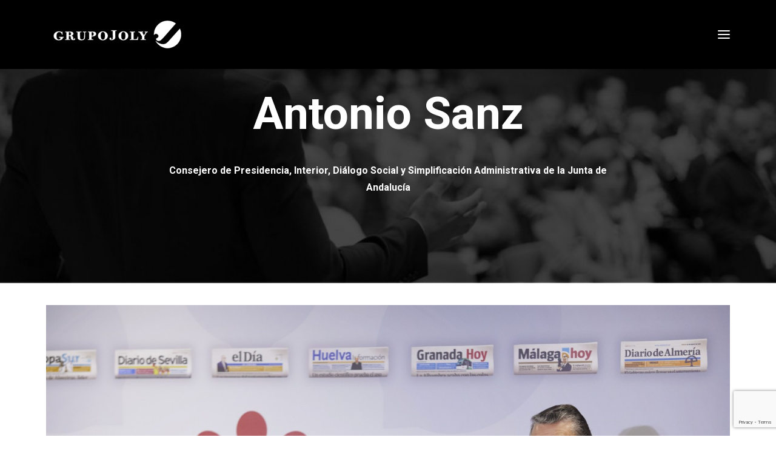

--- FILE ---
content_type: text/html; charset=utf-8
request_url: https://www.google.com/recaptcha/api2/anchor?ar=1&k=6Lf1D5srAAAAAB1svyXDkVlauANJqq0N8AlVpAaM&co=aHR0cHM6Ly93d3cuZ3J1cG9qb2x5LmNvbTo0NDM.&hl=en&v=N67nZn4AqZkNcbeMu4prBgzg&size=invisible&anchor-ms=20000&execute-ms=30000&cb=uo2e4jv9ext7
body_size: 48609
content:
<!DOCTYPE HTML><html dir="ltr" lang="en"><head><meta http-equiv="Content-Type" content="text/html; charset=UTF-8">
<meta http-equiv="X-UA-Compatible" content="IE=edge">
<title>reCAPTCHA</title>
<style type="text/css">
/* cyrillic-ext */
@font-face {
  font-family: 'Roboto';
  font-style: normal;
  font-weight: 400;
  font-stretch: 100%;
  src: url(//fonts.gstatic.com/s/roboto/v48/KFO7CnqEu92Fr1ME7kSn66aGLdTylUAMa3GUBHMdazTgWw.woff2) format('woff2');
  unicode-range: U+0460-052F, U+1C80-1C8A, U+20B4, U+2DE0-2DFF, U+A640-A69F, U+FE2E-FE2F;
}
/* cyrillic */
@font-face {
  font-family: 'Roboto';
  font-style: normal;
  font-weight: 400;
  font-stretch: 100%;
  src: url(//fonts.gstatic.com/s/roboto/v48/KFO7CnqEu92Fr1ME7kSn66aGLdTylUAMa3iUBHMdazTgWw.woff2) format('woff2');
  unicode-range: U+0301, U+0400-045F, U+0490-0491, U+04B0-04B1, U+2116;
}
/* greek-ext */
@font-face {
  font-family: 'Roboto';
  font-style: normal;
  font-weight: 400;
  font-stretch: 100%;
  src: url(//fonts.gstatic.com/s/roboto/v48/KFO7CnqEu92Fr1ME7kSn66aGLdTylUAMa3CUBHMdazTgWw.woff2) format('woff2');
  unicode-range: U+1F00-1FFF;
}
/* greek */
@font-face {
  font-family: 'Roboto';
  font-style: normal;
  font-weight: 400;
  font-stretch: 100%;
  src: url(//fonts.gstatic.com/s/roboto/v48/KFO7CnqEu92Fr1ME7kSn66aGLdTylUAMa3-UBHMdazTgWw.woff2) format('woff2');
  unicode-range: U+0370-0377, U+037A-037F, U+0384-038A, U+038C, U+038E-03A1, U+03A3-03FF;
}
/* math */
@font-face {
  font-family: 'Roboto';
  font-style: normal;
  font-weight: 400;
  font-stretch: 100%;
  src: url(//fonts.gstatic.com/s/roboto/v48/KFO7CnqEu92Fr1ME7kSn66aGLdTylUAMawCUBHMdazTgWw.woff2) format('woff2');
  unicode-range: U+0302-0303, U+0305, U+0307-0308, U+0310, U+0312, U+0315, U+031A, U+0326-0327, U+032C, U+032F-0330, U+0332-0333, U+0338, U+033A, U+0346, U+034D, U+0391-03A1, U+03A3-03A9, U+03B1-03C9, U+03D1, U+03D5-03D6, U+03F0-03F1, U+03F4-03F5, U+2016-2017, U+2034-2038, U+203C, U+2040, U+2043, U+2047, U+2050, U+2057, U+205F, U+2070-2071, U+2074-208E, U+2090-209C, U+20D0-20DC, U+20E1, U+20E5-20EF, U+2100-2112, U+2114-2115, U+2117-2121, U+2123-214F, U+2190, U+2192, U+2194-21AE, U+21B0-21E5, U+21F1-21F2, U+21F4-2211, U+2213-2214, U+2216-22FF, U+2308-230B, U+2310, U+2319, U+231C-2321, U+2336-237A, U+237C, U+2395, U+239B-23B7, U+23D0, U+23DC-23E1, U+2474-2475, U+25AF, U+25B3, U+25B7, U+25BD, U+25C1, U+25CA, U+25CC, U+25FB, U+266D-266F, U+27C0-27FF, U+2900-2AFF, U+2B0E-2B11, U+2B30-2B4C, U+2BFE, U+3030, U+FF5B, U+FF5D, U+1D400-1D7FF, U+1EE00-1EEFF;
}
/* symbols */
@font-face {
  font-family: 'Roboto';
  font-style: normal;
  font-weight: 400;
  font-stretch: 100%;
  src: url(//fonts.gstatic.com/s/roboto/v48/KFO7CnqEu92Fr1ME7kSn66aGLdTylUAMaxKUBHMdazTgWw.woff2) format('woff2');
  unicode-range: U+0001-000C, U+000E-001F, U+007F-009F, U+20DD-20E0, U+20E2-20E4, U+2150-218F, U+2190, U+2192, U+2194-2199, U+21AF, U+21E6-21F0, U+21F3, U+2218-2219, U+2299, U+22C4-22C6, U+2300-243F, U+2440-244A, U+2460-24FF, U+25A0-27BF, U+2800-28FF, U+2921-2922, U+2981, U+29BF, U+29EB, U+2B00-2BFF, U+4DC0-4DFF, U+FFF9-FFFB, U+10140-1018E, U+10190-1019C, U+101A0, U+101D0-101FD, U+102E0-102FB, U+10E60-10E7E, U+1D2C0-1D2D3, U+1D2E0-1D37F, U+1F000-1F0FF, U+1F100-1F1AD, U+1F1E6-1F1FF, U+1F30D-1F30F, U+1F315, U+1F31C, U+1F31E, U+1F320-1F32C, U+1F336, U+1F378, U+1F37D, U+1F382, U+1F393-1F39F, U+1F3A7-1F3A8, U+1F3AC-1F3AF, U+1F3C2, U+1F3C4-1F3C6, U+1F3CA-1F3CE, U+1F3D4-1F3E0, U+1F3ED, U+1F3F1-1F3F3, U+1F3F5-1F3F7, U+1F408, U+1F415, U+1F41F, U+1F426, U+1F43F, U+1F441-1F442, U+1F444, U+1F446-1F449, U+1F44C-1F44E, U+1F453, U+1F46A, U+1F47D, U+1F4A3, U+1F4B0, U+1F4B3, U+1F4B9, U+1F4BB, U+1F4BF, U+1F4C8-1F4CB, U+1F4D6, U+1F4DA, U+1F4DF, U+1F4E3-1F4E6, U+1F4EA-1F4ED, U+1F4F7, U+1F4F9-1F4FB, U+1F4FD-1F4FE, U+1F503, U+1F507-1F50B, U+1F50D, U+1F512-1F513, U+1F53E-1F54A, U+1F54F-1F5FA, U+1F610, U+1F650-1F67F, U+1F687, U+1F68D, U+1F691, U+1F694, U+1F698, U+1F6AD, U+1F6B2, U+1F6B9-1F6BA, U+1F6BC, U+1F6C6-1F6CF, U+1F6D3-1F6D7, U+1F6E0-1F6EA, U+1F6F0-1F6F3, U+1F6F7-1F6FC, U+1F700-1F7FF, U+1F800-1F80B, U+1F810-1F847, U+1F850-1F859, U+1F860-1F887, U+1F890-1F8AD, U+1F8B0-1F8BB, U+1F8C0-1F8C1, U+1F900-1F90B, U+1F93B, U+1F946, U+1F984, U+1F996, U+1F9E9, U+1FA00-1FA6F, U+1FA70-1FA7C, U+1FA80-1FA89, U+1FA8F-1FAC6, U+1FACE-1FADC, U+1FADF-1FAE9, U+1FAF0-1FAF8, U+1FB00-1FBFF;
}
/* vietnamese */
@font-face {
  font-family: 'Roboto';
  font-style: normal;
  font-weight: 400;
  font-stretch: 100%;
  src: url(//fonts.gstatic.com/s/roboto/v48/KFO7CnqEu92Fr1ME7kSn66aGLdTylUAMa3OUBHMdazTgWw.woff2) format('woff2');
  unicode-range: U+0102-0103, U+0110-0111, U+0128-0129, U+0168-0169, U+01A0-01A1, U+01AF-01B0, U+0300-0301, U+0303-0304, U+0308-0309, U+0323, U+0329, U+1EA0-1EF9, U+20AB;
}
/* latin-ext */
@font-face {
  font-family: 'Roboto';
  font-style: normal;
  font-weight: 400;
  font-stretch: 100%;
  src: url(//fonts.gstatic.com/s/roboto/v48/KFO7CnqEu92Fr1ME7kSn66aGLdTylUAMa3KUBHMdazTgWw.woff2) format('woff2');
  unicode-range: U+0100-02BA, U+02BD-02C5, U+02C7-02CC, U+02CE-02D7, U+02DD-02FF, U+0304, U+0308, U+0329, U+1D00-1DBF, U+1E00-1E9F, U+1EF2-1EFF, U+2020, U+20A0-20AB, U+20AD-20C0, U+2113, U+2C60-2C7F, U+A720-A7FF;
}
/* latin */
@font-face {
  font-family: 'Roboto';
  font-style: normal;
  font-weight: 400;
  font-stretch: 100%;
  src: url(//fonts.gstatic.com/s/roboto/v48/KFO7CnqEu92Fr1ME7kSn66aGLdTylUAMa3yUBHMdazQ.woff2) format('woff2');
  unicode-range: U+0000-00FF, U+0131, U+0152-0153, U+02BB-02BC, U+02C6, U+02DA, U+02DC, U+0304, U+0308, U+0329, U+2000-206F, U+20AC, U+2122, U+2191, U+2193, U+2212, U+2215, U+FEFF, U+FFFD;
}
/* cyrillic-ext */
@font-face {
  font-family: 'Roboto';
  font-style: normal;
  font-weight: 500;
  font-stretch: 100%;
  src: url(//fonts.gstatic.com/s/roboto/v48/KFO7CnqEu92Fr1ME7kSn66aGLdTylUAMa3GUBHMdazTgWw.woff2) format('woff2');
  unicode-range: U+0460-052F, U+1C80-1C8A, U+20B4, U+2DE0-2DFF, U+A640-A69F, U+FE2E-FE2F;
}
/* cyrillic */
@font-face {
  font-family: 'Roboto';
  font-style: normal;
  font-weight: 500;
  font-stretch: 100%;
  src: url(//fonts.gstatic.com/s/roboto/v48/KFO7CnqEu92Fr1ME7kSn66aGLdTylUAMa3iUBHMdazTgWw.woff2) format('woff2');
  unicode-range: U+0301, U+0400-045F, U+0490-0491, U+04B0-04B1, U+2116;
}
/* greek-ext */
@font-face {
  font-family: 'Roboto';
  font-style: normal;
  font-weight: 500;
  font-stretch: 100%;
  src: url(//fonts.gstatic.com/s/roboto/v48/KFO7CnqEu92Fr1ME7kSn66aGLdTylUAMa3CUBHMdazTgWw.woff2) format('woff2');
  unicode-range: U+1F00-1FFF;
}
/* greek */
@font-face {
  font-family: 'Roboto';
  font-style: normal;
  font-weight: 500;
  font-stretch: 100%;
  src: url(//fonts.gstatic.com/s/roboto/v48/KFO7CnqEu92Fr1ME7kSn66aGLdTylUAMa3-UBHMdazTgWw.woff2) format('woff2');
  unicode-range: U+0370-0377, U+037A-037F, U+0384-038A, U+038C, U+038E-03A1, U+03A3-03FF;
}
/* math */
@font-face {
  font-family: 'Roboto';
  font-style: normal;
  font-weight: 500;
  font-stretch: 100%;
  src: url(//fonts.gstatic.com/s/roboto/v48/KFO7CnqEu92Fr1ME7kSn66aGLdTylUAMawCUBHMdazTgWw.woff2) format('woff2');
  unicode-range: U+0302-0303, U+0305, U+0307-0308, U+0310, U+0312, U+0315, U+031A, U+0326-0327, U+032C, U+032F-0330, U+0332-0333, U+0338, U+033A, U+0346, U+034D, U+0391-03A1, U+03A3-03A9, U+03B1-03C9, U+03D1, U+03D5-03D6, U+03F0-03F1, U+03F4-03F5, U+2016-2017, U+2034-2038, U+203C, U+2040, U+2043, U+2047, U+2050, U+2057, U+205F, U+2070-2071, U+2074-208E, U+2090-209C, U+20D0-20DC, U+20E1, U+20E5-20EF, U+2100-2112, U+2114-2115, U+2117-2121, U+2123-214F, U+2190, U+2192, U+2194-21AE, U+21B0-21E5, U+21F1-21F2, U+21F4-2211, U+2213-2214, U+2216-22FF, U+2308-230B, U+2310, U+2319, U+231C-2321, U+2336-237A, U+237C, U+2395, U+239B-23B7, U+23D0, U+23DC-23E1, U+2474-2475, U+25AF, U+25B3, U+25B7, U+25BD, U+25C1, U+25CA, U+25CC, U+25FB, U+266D-266F, U+27C0-27FF, U+2900-2AFF, U+2B0E-2B11, U+2B30-2B4C, U+2BFE, U+3030, U+FF5B, U+FF5D, U+1D400-1D7FF, U+1EE00-1EEFF;
}
/* symbols */
@font-face {
  font-family: 'Roboto';
  font-style: normal;
  font-weight: 500;
  font-stretch: 100%;
  src: url(//fonts.gstatic.com/s/roboto/v48/KFO7CnqEu92Fr1ME7kSn66aGLdTylUAMaxKUBHMdazTgWw.woff2) format('woff2');
  unicode-range: U+0001-000C, U+000E-001F, U+007F-009F, U+20DD-20E0, U+20E2-20E4, U+2150-218F, U+2190, U+2192, U+2194-2199, U+21AF, U+21E6-21F0, U+21F3, U+2218-2219, U+2299, U+22C4-22C6, U+2300-243F, U+2440-244A, U+2460-24FF, U+25A0-27BF, U+2800-28FF, U+2921-2922, U+2981, U+29BF, U+29EB, U+2B00-2BFF, U+4DC0-4DFF, U+FFF9-FFFB, U+10140-1018E, U+10190-1019C, U+101A0, U+101D0-101FD, U+102E0-102FB, U+10E60-10E7E, U+1D2C0-1D2D3, U+1D2E0-1D37F, U+1F000-1F0FF, U+1F100-1F1AD, U+1F1E6-1F1FF, U+1F30D-1F30F, U+1F315, U+1F31C, U+1F31E, U+1F320-1F32C, U+1F336, U+1F378, U+1F37D, U+1F382, U+1F393-1F39F, U+1F3A7-1F3A8, U+1F3AC-1F3AF, U+1F3C2, U+1F3C4-1F3C6, U+1F3CA-1F3CE, U+1F3D4-1F3E0, U+1F3ED, U+1F3F1-1F3F3, U+1F3F5-1F3F7, U+1F408, U+1F415, U+1F41F, U+1F426, U+1F43F, U+1F441-1F442, U+1F444, U+1F446-1F449, U+1F44C-1F44E, U+1F453, U+1F46A, U+1F47D, U+1F4A3, U+1F4B0, U+1F4B3, U+1F4B9, U+1F4BB, U+1F4BF, U+1F4C8-1F4CB, U+1F4D6, U+1F4DA, U+1F4DF, U+1F4E3-1F4E6, U+1F4EA-1F4ED, U+1F4F7, U+1F4F9-1F4FB, U+1F4FD-1F4FE, U+1F503, U+1F507-1F50B, U+1F50D, U+1F512-1F513, U+1F53E-1F54A, U+1F54F-1F5FA, U+1F610, U+1F650-1F67F, U+1F687, U+1F68D, U+1F691, U+1F694, U+1F698, U+1F6AD, U+1F6B2, U+1F6B9-1F6BA, U+1F6BC, U+1F6C6-1F6CF, U+1F6D3-1F6D7, U+1F6E0-1F6EA, U+1F6F0-1F6F3, U+1F6F7-1F6FC, U+1F700-1F7FF, U+1F800-1F80B, U+1F810-1F847, U+1F850-1F859, U+1F860-1F887, U+1F890-1F8AD, U+1F8B0-1F8BB, U+1F8C0-1F8C1, U+1F900-1F90B, U+1F93B, U+1F946, U+1F984, U+1F996, U+1F9E9, U+1FA00-1FA6F, U+1FA70-1FA7C, U+1FA80-1FA89, U+1FA8F-1FAC6, U+1FACE-1FADC, U+1FADF-1FAE9, U+1FAF0-1FAF8, U+1FB00-1FBFF;
}
/* vietnamese */
@font-face {
  font-family: 'Roboto';
  font-style: normal;
  font-weight: 500;
  font-stretch: 100%;
  src: url(//fonts.gstatic.com/s/roboto/v48/KFO7CnqEu92Fr1ME7kSn66aGLdTylUAMa3OUBHMdazTgWw.woff2) format('woff2');
  unicode-range: U+0102-0103, U+0110-0111, U+0128-0129, U+0168-0169, U+01A0-01A1, U+01AF-01B0, U+0300-0301, U+0303-0304, U+0308-0309, U+0323, U+0329, U+1EA0-1EF9, U+20AB;
}
/* latin-ext */
@font-face {
  font-family: 'Roboto';
  font-style: normal;
  font-weight: 500;
  font-stretch: 100%;
  src: url(//fonts.gstatic.com/s/roboto/v48/KFO7CnqEu92Fr1ME7kSn66aGLdTylUAMa3KUBHMdazTgWw.woff2) format('woff2');
  unicode-range: U+0100-02BA, U+02BD-02C5, U+02C7-02CC, U+02CE-02D7, U+02DD-02FF, U+0304, U+0308, U+0329, U+1D00-1DBF, U+1E00-1E9F, U+1EF2-1EFF, U+2020, U+20A0-20AB, U+20AD-20C0, U+2113, U+2C60-2C7F, U+A720-A7FF;
}
/* latin */
@font-face {
  font-family: 'Roboto';
  font-style: normal;
  font-weight: 500;
  font-stretch: 100%;
  src: url(//fonts.gstatic.com/s/roboto/v48/KFO7CnqEu92Fr1ME7kSn66aGLdTylUAMa3yUBHMdazQ.woff2) format('woff2');
  unicode-range: U+0000-00FF, U+0131, U+0152-0153, U+02BB-02BC, U+02C6, U+02DA, U+02DC, U+0304, U+0308, U+0329, U+2000-206F, U+20AC, U+2122, U+2191, U+2193, U+2212, U+2215, U+FEFF, U+FFFD;
}
/* cyrillic-ext */
@font-face {
  font-family: 'Roboto';
  font-style: normal;
  font-weight: 900;
  font-stretch: 100%;
  src: url(//fonts.gstatic.com/s/roboto/v48/KFO7CnqEu92Fr1ME7kSn66aGLdTylUAMa3GUBHMdazTgWw.woff2) format('woff2');
  unicode-range: U+0460-052F, U+1C80-1C8A, U+20B4, U+2DE0-2DFF, U+A640-A69F, U+FE2E-FE2F;
}
/* cyrillic */
@font-face {
  font-family: 'Roboto';
  font-style: normal;
  font-weight: 900;
  font-stretch: 100%;
  src: url(//fonts.gstatic.com/s/roboto/v48/KFO7CnqEu92Fr1ME7kSn66aGLdTylUAMa3iUBHMdazTgWw.woff2) format('woff2');
  unicode-range: U+0301, U+0400-045F, U+0490-0491, U+04B0-04B1, U+2116;
}
/* greek-ext */
@font-face {
  font-family: 'Roboto';
  font-style: normal;
  font-weight: 900;
  font-stretch: 100%;
  src: url(//fonts.gstatic.com/s/roboto/v48/KFO7CnqEu92Fr1ME7kSn66aGLdTylUAMa3CUBHMdazTgWw.woff2) format('woff2');
  unicode-range: U+1F00-1FFF;
}
/* greek */
@font-face {
  font-family: 'Roboto';
  font-style: normal;
  font-weight: 900;
  font-stretch: 100%;
  src: url(//fonts.gstatic.com/s/roboto/v48/KFO7CnqEu92Fr1ME7kSn66aGLdTylUAMa3-UBHMdazTgWw.woff2) format('woff2');
  unicode-range: U+0370-0377, U+037A-037F, U+0384-038A, U+038C, U+038E-03A1, U+03A3-03FF;
}
/* math */
@font-face {
  font-family: 'Roboto';
  font-style: normal;
  font-weight: 900;
  font-stretch: 100%;
  src: url(//fonts.gstatic.com/s/roboto/v48/KFO7CnqEu92Fr1ME7kSn66aGLdTylUAMawCUBHMdazTgWw.woff2) format('woff2');
  unicode-range: U+0302-0303, U+0305, U+0307-0308, U+0310, U+0312, U+0315, U+031A, U+0326-0327, U+032C, U+032F-0330, U+0332-0333, U+0338, U+033A, U+0346, U+034D, U+0391-03A1, U+03A3-03A9, U+03B1-03C9, U+03D1, U+03D5-03D6, U+03F0-03F1, U+03F4-03F5, U+2016-2017, U+2034-2038, U+203C, U+2040, U+2043, U+2047, U+2050, U+2057, U+205F, U+2070-2071, U+2074-208E, U+2090-209C, U+20D0-20DC, U+20E1, U+20E5-20EF, U+2100-2112, U+2114-2115, U+2117-2121, U+2123-214F, U+2190, U+2192, U+2194-21AE, U+21B0-21E5, U+21F1-21F2, U+21F4-2211, U+2213-2214, U+2216-22FF, U+2308-230B, U+2310, U+2319, U+231C-2321, U+2336-237A, U+237C, U+2395, U+239B-23B7, U+23D0, U+23DC-23E1, U+2474-2475, U+25AF, U+25B3, U+25B7, U+25BD, U+25C1, U+25CA, U+25CC, U+25FB, U+266D-266F, U+27C0-27FF, U+2900-2AFF, U+2B0E-2B11, U+2B30-2B4C, U+2BFE, U+3030, U+FF5B, U+FF5D, U+1D400-1D7FF, U+1EE00-1EEFF;
}
/* symbols */
@font-face {
  font-family: 'Roboto';
  font-style: normal;
  font-weight: 900;
  font-stretch: 100%;
  src: url(//fonts.gstatic.com/s/roboto/v48/KFO7CnqEu92Fr1ME7kSn66aGLdTylUAMaxKUBHMdazTgWw.woff2) format('woff2');
  unicode-range: U+0001-000C, U+000E-001F, U+007F-009F, U+20DD-20E0, U+20E2-20E4, U+2150-218F, U+2190, U+2192, U+2194-2199, U+21AF, U+21E6-21F0, U+21F3, U+2218-2219, U+2299, U+22C4-22C6, U+2300-243F, U+2440-244A, U+2460-24FF, U+25A0-27BF, U+2800-28FF, U+2921-2922, U+2981, U+29BF, U+29EB, U+2B00-2BFF, U+4DC0-4DFF, U+FFF9-FFFB, U+10140-1018E, U+10190-1019C, U+101A0, U+101D0-101FD, U+102E0-102FB, U+10E60-10E7E, U+1D2C0-1D2D3, U+1D2E0-1D37F, U+1F000-1F0FF, U+1F100-1F1AD, U+1F1E6-1F1FF, U+1F30D-1F30F, U+1F315, U+1F31C, U+1F31E, U+1F320-1F32C, U+1F336, U+1F378, U+1F37D, U+1F382, U+1F393-1F39F, U+1F3A7-1F3A8, U+1F3AC-1F3AF, U+1F3C2, U+1F3C4-1F3C6, U+1F3CA-1F3CE, U+1F3D4-1F3E0, U+1F3ED, U+1F3F1-1F3F3, U+1F3F5-1F3F7, U+1F408, U+1F415, U+1F41F, U+1F426, U+1F43F, U+1F441-1F442, U+1F444, U+1F446-1F449, U+1F44C-1F44E, U+1F453, U+1F46A, U+1F47D, U+1F4A3, U+1F4B0, U+1F4B3, U+1F4B9, U+1F4BB, U+1F4BF, U+1F4C8-1F4CB, U+1F4D6, U+1F4DA, U+1F4DF, U+1F4E3-1F4E6, U+1F4EA-1F4ED, U+1F4F7, U+1F4F9-1F4FB, U+1F4FD-1F4FE, U+1F503, U+1F507-1F50B, U+1F50D, U+1F512-1F513, U+1F53E-1F54A, U+1F54F-1F5FA, U+1F610, U+1F650-1F67F, U+1F687, U+1F68D, U+1F691, U+1F694, U+1F698, U+1F6AD, U+1F6B2, U+1F6B9-1F6BA, U+1F6BC, U+1F6C6-1F6CF, U+1F6D3-1F6D7, U+1F6E0-1F6EA, U+1F6F0-1F6F3, U+1F6F7-1F6FC, U+1F700-1F7FF, U+1F800-1F80B, U+1F810-1F847, U+1F850-1F859, U+1F860-1F887, U+1F890-1F8AD, U+1F8B0-1F8BB, U+1F8C0-1F8C1, U+1F900-1F90B, U+1F93B, U+1F946, U+1F984, U+1F996, U+1F9E9, U+1FA00-1FA6F, U+1FA70-1FA7C, U+1FA80-1FA89, U+1FA8F-1FAC6, U+1FACE-1FADC, U+1FADF-1FAE9, U+1FAF0-1FAF8, U+1FB00-1FBFF;
}
/* vietnamese */
@font-face {
  font-family: 'Roboto';
  font-style: normal;
  font-weight: 900;
  font-stretch: 100%;
  src: url(//fonts.gstatic.com/s/roboto/v48/KFO7CnqEu92Fr1ME7kSn66aGLdTylUAMa3OUBHMdazTgWw.woff2) format('woff2');
  unicode-range: U+0102-0103, U+0110-0111, U+0128-0129, U+0168-0169, U+01A0-01A1, U+01AF-01B0, U+0300-0301, U+0303-0304, U+0308-0309, U+0323, U+0329, U+1EA0-1EF9, U+20AB;
}
/* latin-ext */
@font-face {
  font-family: 'Roboto';
  font-style: normal;
  font-weight: 900;
  font-stretch: 100%;
  src: url(//fonts.gstatic.com/s/roboto/v48/KFO7CnqEu92Fr1ME7kSn66aGLdTylUAMa3KUBHMdazTgWw.woff2) format('woff2');
  unicode-range: U+0100-02BA, U+02BD-02C5, U+02C7-02CC, U+02CE-02D7, U+02DD-02FF, U+0304, U+0308, U+0329, U+1D00-1DBF, U+1E00-1E9F, U+1EF2-1EFF, U+2020, U+20A0-20AB, U+20AD-20C0, U+2113, U+2C60-2C7F, U+A720-A7FF;
}
/* latin */
@font-face {
  font-family: 'Roboto';
  font-style: normal;
  font-weight: 900;
  font-stretch: 100%;
  src: url(//fonts.gstatic.com/s/roboto/v48/KFO7CnqEu92Fr1ME7kSn66aGLdTylUAMa3yUBHMdazQ.woff2) format('woff2');
  unicode-range: U+0000-00FF, U+0131, U+0152-0153, U+02BB-02BC, U+02C6, U+02DA, U+02DC, U+0304, U+0308, U+0329, U+2000-206F, U+20AC, U+2122, U+2191, U+2193, U+2212, U+2215, U+FEFF, U+FFFD;
}

</style>
<link rel="stylesheet" type="text/css" href="https://www.gstatic.com/recaptcha/releases/N67nZn4AqZkNcbeMu4prBgzg/styles__ltr.css">
<script nonce="UyNTkyZKPdXQLrPhEpiRsg" type="text/javascript">window['__recaptcha_api'] = 'https://www.google.com/recaptcha/api2/';</script>
<script type="text/javascript" src="https://www.gstatic.com/recaptcha/releases/N67nZn4AqZkNcbeMu4prBgzg/recaptcha__en.js" nonce="UyNTkyZKPdXQLrPhEpiRsg">
      
    </script></head>
<body><div id="rc-anchor-alert" class="rc-anchor-alert"></div>
<input type="hidden" id="recaptcha-token" value="[base64]">
<script type="text/javascript" nonce="UyNTkyZKPdXQLrPhEpiRsg">
      recaptcha.anchor.Main.init("[\x22ainput\x22,[\x22bgdata\x22,\x22\x22,\[base64]/[base64]/MjU1Ong/[base64]/[base64]/[base64]/[base64]/[base64]/[base64]/[base64]/[base64]/[base64]/[base64]/[base64]/[base64]/[base64]/[base64]/[base64]\\u003d\x22,\[base64]\\u003d\x22,\x22w7TDvsOEwpxJAhQ3wrTDtMOBQ3bDjcOZSMOmwr80UMOQeVNZXRzDm8K7asKkwqfCkMOvcG/CgQPDv2nCpzRIX8OAK8O7wozDj8OVwr9ewqp4THhuDMOuwo0RHMOLSwPCtsKUbkLDricHVFxkNVzCs8KkwpQvMBzCicKCQUTDjg/[base64]/CpFZoa8K5TUgWYsOVw653wpxmO0vDvxRTw4J1w5PCmsKrw6cWA8OswrHCl8O/ClvCocKvw6Q4w5xew4oeIMKkw5VXw4N/LhPDux7ChcKFw6Utw74Cw53Cj8KbNcKbXzXDuMOCFsOXGXrCmsKuNBDDtmRefRPDgxHDu1kwe8OFGcKLwqPDssK0X8Kkwro7w5g6UmEtwrEhw5DCnMORYsKLw6wowrY9AsK3wqXCjcOUwqcSHcK1w45mwp3CjVLCtsO5w4zCm8K/w4hEHsKcV8KewrjDrBXCicKawrEwFhsQfWvCp8K9QmcpMMKIakPCi8OhwoXDnwcFw63Du0bCmn/CsAdFDcK0wrfCvk1nwpXCgyd4woLCskfClMKULFcrwprCqcKvw4PDgFbCj8OhBsOeXCoXHgFeVcOowp7Djl1STiPDqsOewrjDlsK+a8K/w5ZAYwDCtsOCbyQawqzCvcOxw4Vrw7Yhw4PCmMO3d2UDecOvMsOzw53CtcO9RcKcw74wJcKcwr/DujpXSsKTd8OnIcO6NsKvJBDDscOdQGFwNyhiwq9GJR9HKMKowpxfdjZQw58Yw5rCnxzDpmtWwptqQh7Ct8K9wpUxDsO7wrIFwq7DolnCrSxwKWPClsK6MsOGBWTDlE3DtjMKw6HCh0RIOcKAwpdcaCzDlsOUwq/DjcOAw53CkMOqW8OnEsKgX8OUQMOSwrpnfsKyexIWwq/DkHzDjMKJS8Osw7YmdsOZa8O5w7xmw6MkwovCv8K/RC7DlijCjxAowpDCilvCusOVdcOIwpIrcsK4NhJ5w54easOcBAAYXUlJwqPCr8Kuw6rDt2AiYcKMwrZDAmDDrRAqSsOffsKwwrtewrVNw4VcwrLDicKFFMO5XcK/wpDDq2HDrGQ0wpvCtsK2D8ONYsOnW8OfT8OUJMK6RMOELQpMR8OpGC91GnkLwrFqOsOhw4nCt8OpwpzCgETDoBjDrsOjbMKGfXtTwpkmGwlOH8KGw4IbA8Osw7DCmcO8PmEbRcKewrjCvVJ/[base64]/[base64]/CrArDg3IGwr4Swoxfw7U1w7rDjMOyw7rDosK+ZxHDqC41AmlQFj86wpBGwp8wwpZBw7dDCQfDqR7CscO3wqcnw71tw7rCrXpDw4PCswXCmMKcwp/CsAnDvh/CjsKeAz9gcMOrw7Inw6vCi8KlwoJuwotSwpZyX8KrwqbCqMK+B2fDk8Ovw6xxwpnDtW8ZwqnDosKEfwc1fRPDsx93RcKGTUDDssOTw77CvD/[base64]/DrSJ5D8KIQMO3fxfDmsOwwqY+E8KNGAtVw4ctw7HDtsOwMxXDqmXDocKhN0gAw5rCj8Kpw6jCvcOLwpPCilU9wpvChB3ChsOpFFRIax8mwrTChsOCw4bCjcK0w58VWiRFe24kwr/CqWfDhlrCgsO+w73DpcKHZF7Dp0bCnMOhw6/DjcKjwr8qPy7CoCw5IhzCisOzNUXCk3rCkMO3wovCknEteWdgw4jDv1vCszJxH35Uw7rDqjlPWRplPsK+QMOmLj7DuMKfaMOrw4snTldOwp/[base64]/Cgi7CgMKtDcO+Y3LDqMO7SsK/MMOGw497wrnCtcO2dj0NacOASR8+w416w6pOWSpeaMO9Si40WMKQCRbDunTCi8Kqw7Vqw7jCr8KEw5/DicKKeGwIwolHdMKJCzPDgMK1wqdxeFp1wobCth7DjgMiFMOqwpR6wohPb8KBTMOHwpXDn0E5XA9reUrDtHXCoHbCv8ODwqjDgMKVPsKQAVBvw5rDhiF3JcK9w7HDlkcrN3XCtTZrwoVSU8KxQBzDssOvScKRZTs+TVIFGsOIJi3CncOaw4INOlowwr/CpG5Ow6XDocOxf2FIUh9ew4VrwqnClsOww4rCiwzDvcO7CMOjwrfCmiPDiy/Dvw1ZTsO2UCzDosKGV8OcwqB5wpHCqRrCrcKFwrNnw5Jiwo3CnUxRUcKaOlEqwqhyw54QwqrDsiN3ZsKZw4BlwovDtcOBw57CvzMtKU/Dp8OOw5wAwrDDj3JUSMOaX8KYw7V1wq0jWxvCusK6wqzCvmNgwoDCmh8Vwq/DtRAgwrbDuBp1wpshKm3CuETDi8KUwp/[base64]/wpHDq8ObSMOvbmsWUl8zM0FzwpZCGG/Dq8Krwrc3P0ZZw6oieV3CtMOtw57DpUbDgsOlOMOUA8KAw40yOcOIBB0vNVgJSWzDrw7DnsO1ZMK4w6rCqcKgXg7CvMO+bAnDqcOOFwoIOcKebcORwqPDmyzDoMKWw4nDvcOiwrPDg3ZANjU7wpQdXA/DncK6w6oJw5EDw7Ajw6jDj8KfNHwlw4p/[base64]/Cqn5fwp3CmFzDrsOgCsOJUMK+SEMJF8KWwoDCl8OkwrBbc8ORQsKxJsO+BMKtw69lwrImwq7Cg2Ihw5/DlUAuw67CmAtowrTCkWpcKV5UYMOrw6cXEMOXLMO1QsKFGMOUYTIawqBqVzHDvcK6w7XDl13Ct1Qbw4VeNsOiK8KywqTDqEFuccOww6DCnhFtw4HCicOGwqRMw5fCl8K5JirCksKPaVEkw5LCucKow48Zwrcmw4rDlC5hwoDDk0Vjwr/[base64]/CsUoXHsKgLcOQw6XCvXfCpUoawqwwC8ODCSI0wpJDAkTDtsO4w451wrZxYmLDmVkkW8KHw4VPEsO5E3bCrsKIwoPDsmDDv8Ocwpt0w5dBXcO7TcKyw5DDu8KfTzDCoMOQw6vCp8ONHibChkjDmxZawqMnwrXDm8O1eU3CiSvDs8OGdDPCuMOewqJhAsOZw44/w7kNKy4CVsOJI3/CvcOjw5JPw6zCu8KEw7wRHiDDs0nCvjBSw7g6wrI8GQIDw7l0ZDzDsUkJw6jDoMKgSlJwwqx+w68OwqDDsFrCpGTChcObw5HCgcO7dg8UNsKpwrvDugfDpwASPMOOM8Opw40WKMOjwp/DlcKCwqHDrcOJPgJdLT/ClFrCo8Ogwq3CkFcnw4HCicOjMHXCncKlesO2PsOgwpPDqCHDsgl/[base64]/w4EQdcK0FsKVUmU+Un7CkkPCs8KVR1XChGPDmTtoEcKgwo8Xw6/[base64]/Do8OsNsK/Jkltwph7wo7DtcK9wpDCqcKOw5rCscKIwrtPw4w5ICsQwr0vSsOaw4bDrBU5PxUAU8O5wrLDocO/AFvCsmnDsgx8OMKDw6/DjsKkwrTCvV0QwqTCssOkV8Oqwqs/Eg7CnsKiRl4bw73DhDjDkxBRwo1KLWp5F1fDgDLDmMKHJAvCjcKywr0FPMOfwp7Cn8Kjw6zCosOmw6jCjTfCn3fDgcOKSkzCk8ObWjfDhsO3woHCiyfDqcKcGgXCnsKLe8KywqbCpSfDpFtRw5kpDUbDh8KaAMKhcMOCZsO/TMKtwrcgRkDCqgXDhMK0I8K/w57DriHCtEALw7rCksO6wqLCjMKtFCbCp8Kuw6RWIgPCmMK8BAN3bFPDlsKfajszcMOTDMKdaMKlw4zCqcOFT8ONUsOTwrwGSVHCp8OVwpHChcKNw7cGw4LCt3NpesOSOzHDm8OpCigIwqFNwqULC8KVwqJ7w7tSwqDDmWfDkcK/XsKfwrxXwrg/[base64]/DosKpw4LCh8K0AcOaQsKUw47DiMOmw63CuhvCtkAAwozDhDHCjw92wp3Cu0pFwpvDhklywp3Cqm7DrlzDjsKJN8ONFMK+S8KWw6Exw4fDiFfCssODw6EHw5gnJQkLwr9ULXlvw4Y6wohFw6JowoHDgcOLQcKFw5XCgcOYccO/[base64]/aMKhwrpNw4ZzfsKkC8KGw4o6w5LCoMKxPgpTRy7CnMOLwr3DqcOow4rChsKuwrZ4em/DqsO5TsOSw67Ctx92fcKiw4EUI37ClMOBwrnDnizDuMKgKyDDlDPCrmZLRMOXICDCqcOfwrUvwp7DkmQQSXMgOcOrwplUdcOyw79afAbCucO3cUnDiMKZw7l0w4/Dk8KFw41TawItw6vDrXEDwpZbAnhkw6fDvMOSwpzDicKhw7puwoTCmnQ/[base64]/Dj8K/w4YRwq/ChntIw47Du8KjQTsAwr7CgTfDuxzCn8O2woDCuEY3wqNPwrTCo8OJJ8KyR8Oxf1hjBCQFXMKpwpJaw54HfE4VTsOINmwAOhnDpDh8dMOvKxcAHcKoNW7CmHHCgXgKw4hlw7HDl8Ogw7dewp7DrDgcDDZPwqrClMO4w4HCjUXDtQHDk8OLwqlEw6zCtwJFwpbCmw/[base64]/Cl8KXwqvCusKbHcOaGUDCssO6wrowC196JMOkFkrCtcKbwqfCrsOySsKdwrvDuG/DisKOwrLDkFVdw4vCh8KnYMKONcOGByBzF8KZYxZZEw3CuEV9w5JaCUNcLsOSw5/DrVjDiXzDnMOHKMOJTsOswpTCpsKdwrbClDUkwqNVw5UJSX4ewprCo8K3NGYrfMOrwqhhV8KSwovCig7DlsKvFsKDbsKZUcKJcsOFw5xLw6J3w6Q5w5spwqg+XDnDnCnCjSlKwrMrw7IGf3zCqsKLw4HCk8KjGjHDhxrDj8K9w6rCqytKw6/DusK6KsKIGMOQwq7DrUhCwo/CvhrDt8OQwrnCmMKlDsK0LwctwoLChXpUwqQ6wq5TLk1FcljCl8OAwoJ0ZC1/w4rCoCnDtDDDnBggAHZEKBYiwo9pwpbCkcOSwpvCicK7TsOTw6Iwwrkvwr4Zwq3DosOhwrzDlMKxFMKLCzRkTm9SYcO7w4RCw44BwoM+wrXCkjwmPkNVbMKcJMKQTFzCrsOzUkFKwofChsOjwozDgzLDq3HDlcKywpPCtsOHwpA6wrXDssKNw5/CrBs1BcOLwqXDl8Olw74Te8ORw7/[base64]/Cpn4cw6TDrcKLwqclwpc6wrDCpsK/wprDs1rDhMK/wqzDvVN9wr5Gw4ULw4zCqcKyasKRwowILsOBDMKHDRnDn8KKwrYHwqTCgAPCq2k0YgnDjTkXw4PCkzY7M3TChADCkcOlfsK9wqkifCTDkcKXJEsUwrPCkcOWw6XDp8KYdsOfw4JZEBvDqsKOYnBhw7/CgG7DlsKlw4zDvj/[base64]/WcKowofDhcKow7RMw43Ct8K8KSnCg1hTVRYJUMOmw5N1woXDgFrDm8KHCsODWMOLX0pRwoNdMwx7Wll3wp4lwrjDssKNI8KiwqbCl1zDjMOyF8OLw4l7w6Ebw6kwch9VbljCoy5sZcO3woFwMhrDssOBREBIw593bsOYMsOnNDQow4BiJ8O6w6vDhcKsKE/DkMOKJElkw6ohXTxGasKuwrDCmHx8N8KNw6XCssKbwq3DjgXCksOuw5HDocO7RsOGwrzDmMO8MsKEwpXDr8OAw58SQcOOwrIPw4zCtzNDwoM7w70LwqgdbRTClBNNwqwWNcOwdsKfesKKw7N/MsKCWMKOw5fCjMOadsKAw6rCsQk0fjzCoH3DrjDCtcKxwqN/woIuwqUBEsKawpJKw5RjA1bCl8OcwrPCusOGwrPDisODwozDpU7DnMKOwo9Ww4QMw5zDrknClRvChio0SMKiwpdyw6rCkEvDkyjCsGAJAR/[base64]/CuxR6w5okwpI7X1LDrcOYABPDuAFRecOKwp89aEvCkAnDhsK3wobDjx3CrcKqw7JJwr/DnhNvBC02NU1Mw7w9w7DDmT/ClBnDl29nw6g8CWwTZjnDmsOtFMOtw6EOCQFUYjDDg8KLa3pNSGcXZMOwdsKGMi19UVbCqMODDsKaOF1nRCBSQAAxwp/DtitUI8KwwqzCrwbDhCpmw54hwo8MHlUgw57CmBjCsQDDh8Onw7Fgw4scfMO3wqozw6TCp8OwPHXDl8OZdMKLD8K4w5bDicOhw6bCkRnDgG5WDyrDlRFwLk/[base64]/M8KNJ8OeYcOOw6bDlHHDtMKuFsOEQxHCrFnChQsFwoRow5vDt3LCo1LCjMKSUsOraBvDuMObKMKvScOIFyTDg8KswqDDuAJOCMOxCsKqw63DtCXDs8ORwqXCgMK/[base64]/CksOmRcK4wprDrcKhEMOEwq7DgMObwpIQV1UYF29tTVwow53DoMKDwrXDoWQzQg0Ywo3CkydqUcO4SEVnTsKkJ1I5US7Cn8K8wokPNSnDo2nDnmXCncO1QsOhw4U/[base64]/w6PCvMO3wr7DucO2Bn8cDsKhw6RJKHFSwqEbCMK+WcKbw45fVMKsJB8IVsObYcKNwp/ClMKNw4MyRsKAIFPCpMO6OQTCjsOiwr7CiknCncO8CXhlFMOGw5TDglk1w63Cg8OuVsODw5x8GsKFV2vCv8KCwqPCpAHCugktw5stWFAUwqLClBB4w6VIw7/CgsKHw4PDrMOgO08iw4tBwpBQBcKDS1fCiyPCkgVOw53Cl8KuIcKITVpKwoVLwo7CvzssNSxZEXdgw4XCpMOTIcOuwpDDjsKgdR4PFR1/[base64]/wrYkw6jCoREDMMOQe8OAwqpkw5nCocO4w6TCo8KQw5jCmcKJc1PDjQpZYcK5EQ1jUcO6Z8KAw73CgMKwSAnCmC3DuB7Dgkh6w5VJw5MGKMOpwq/[base64]/Dm8OyaRpnUsKDw5bClV7DqwZ/FMKXMmYCFGPDvX0VM3/[base64]/UsK3E8OaF8OWahDCpsOvEMOpwqQ9OQ51wrDCnEjCpSXCnsOwRCPDsVJywrpfasKfwqgZw4tVfcKrOcOHISIdaj48wpJpw53Djj7CnW0zwr7CiMOrZgE6CcOuwrTCl1Abw40FTcOFw5bCmMOJwp/CsF/[base64]/DnMOpwqZ5ScOKMCbDisKJwovCiMOUwqAaEDXCmXLCrsK8aS8ww6nDvsKkKU/[base64]/Cm8K5VF8QWcKjN0Z7A2TDhA9zB8Kaw4Y+Q8KVMGzCiTJwHinDkMKmw7/DvsKRwp3Dm2jDtMKqCG/CsMO9w57DjcK7w7FGP1k1w4hlO8KZwo9BwrI0ecKQam3CvMKdw5fCncOPwpPDnFZew7otYsOBw6vDqQPDk8ObK8Kow6lvw4sGw7l9wp8CQ37DkBU2w6U+MsO2w4B5YcKpfsO9bRNBw5/CqwTCo1LDnAvDuT/ClzLDsV4zDS3CgE3DpmJFVsKpwp8NwpMpwpU/woV9w5xsY8OeCDTDllQkUMOCw6U4LVdmwo4dGsKQw7hTwpLCq8OMwq1qJ8OrwoddDsKLwonCs8Kxw5bCrWlOwpLCjigkBsKJMcK0GsKPw6N5wp8/[base64]/[base64]/OsKaw6IMw4cTw63DtR0/w5HCgsKVw5TChcKxM38XVMOnARfDmFXDtj92wrTDpMKhwofDjh7DsMOmPh/Dr8Oewr3CvMOsMzjChn7DhEg1wpTClMKmAsKUAMK2w6dmwrzDusOBwpk+w6HCgcKJw5rCpRzDsF90R8OwwoUYF37ClMOPw7DCicOww7DCsVbCr8O6w5/[base64]/DqFTDpMKgwpUNwqrCgcOnwo98SBZ9KsOTT3kJwqPCjSF9cAdRbsOwVcOew4HDp2gRwpTDsjUgw4nChcKQwrsDw7fCvUTCiljCjsKFd8KLJcOXw7wEwrxVwqHDlcOieX0ybDXCgMOfwoN2w63CvARpw758NsKXwr/DhMOVQMK7wrTDqMK6w4wQw6UuC19twqUIJTfCpXnDscOdGHnCoEnCtB1uYcOZwrPDsEYzwo7Ck8KYD39qwr3DgMO+eMKHDz7Dkg/CuE8IwpV9PC/CjcOFw5cVOHLDkQfDhsOCHm7DjcK8IjZxAcK1HwJEwo/DmMOWY10Nw4RbEjxQw4UxHBDDssKnwqJdO8O8woHClMOnDQnClcOaw4bDhC7DmMOaw7Y6w5cSA3DCt8K2IMO2XjTCrMOMAmLClMKgw4R3TkYpw6koMGR5a8O/wqJ+woXDr8Otw7poDRDCq38cwqx6w5EUw6Uxw7kNw43ChMOew6YgQcKPPQDDisKWwqBOwo3CnUHDksK/wqQ/Zm9cwpDDusK0w4BrATFXw6zDkUTCv8O/WsKiw7nCi39VwpN8w5wnwrjCrsKSw51dZ3zDoR7DjlDCscKgVcKswoU/w4XDi8OROEHCjUvCmmfCkwLDocO/esK4KcKPU0zCv8K4w4/CrcKKS8KQw4DDk8OffcKrGcKjesOEw511bMOABcOcw5fCkcKDwokJwqtBwpJUw7wAwrbDqMKfw47CrcK+WSUiHDpNSGJywoEKw4XDlsOrw7nCrlDCq8K3RigmwoxlAkh1w6t6FVDDpDfDsiciwq0nw5dOwpcpw40nwoXCjFRCV8Kuw6jDsR08wo7Cp2/CjsKKXcOhwojDisK9woPCjcODw6PDp0vCtlJ6wq3Cgm8yTsOFw4UDw5XCuyrDosO3XcKSw7TClcOIDMKlw5JLDDzDmMOaSw1cYH5kCUxvM0XDsMKbZm0Lw4FwwqgHHDtmw57DnsOHR0ZYbsKVVkBIJjYPS8K/XcO8KMOVH8K/[base64]/Cm8O9w71ow6bDpjEKwq7CmcOSw6FZw4xQw5YnLMOufQ/DkGzDtcKYwogDw5DDqsO2TVjCqcK8wq/CoRNoLcKPw5NwwrfCo8O4d8KwOWXCmi/Cgl7DkWN7IsKKe1fCqcKuwpdowoMZacOCwpfCpDnDkcOiKkDCkmMyFcKZbMKeJWnCgh7CsFzDq1lzdMKuwr7DsGNVE2VjUx98VEZrw4tNAQPDmHXCrsKcwq7CgkwyMEfDgQZ/fUvDkcK4w7AjScOSUVBEw6FPaHUiwpjDjMOGw7LChQgLwp1sZT0Ewp1Vw4DChSVpwotPG8KwwoPCucOpwro4w6t5NcOEwrLDocKYO8OxwpnDi3HDmz7CmsOEwpPCmS4yNwV7woHDlXrCtcKKCzjCqSZPw6PDrAfCvw83w4pPwpjDscO/wp4xwp/Crg/CoMOewqA9SwYBwrkyCsK1w6/CoU/DmE3DkzzClsOlw6VdwqnDgcK1wpPCgyBhRsOLwp/DgMKFwokGfnzCs8OHwoc7Z8Kmw5/[base64]/Dk0RiRRTCsj8bwonDj1fDsSxCAsK7w7zCrMOOw6HCvEFWJMOhTxMlw70Zw67DhVXDqcK2w6EpwoLDucKwa8KiHMKcYMKScMOCwrQMQcKeHEMuWsK7wrTCkMKiwojDvMODw5HCtMKDPGF1CnfCp8OJEXB5fDY6excBw4/CsMKvRwLCkMOPLEzCpnJiwqg0w7fCgcK6w79bJ8OhwpwOXRzDjcOWw5N8LBvDnUlgw7rCi8O7w4jCuTXCiiXDgcKZwpERw6s/UiUww6vDoBrCr8Kuw7lxw4nCt8Kqf8OowrtswpJkwpLDilvDnsOjN3zDlsOww4zDjMONQsKgw6RowrAzUm87FTtIHEXDoSZ9wpECwrnDksKBw5nDgsK4NsO2w61VNcKjXMK6wp/CkWsWGj/Co37DrRjDk8Kiw7XDi8OkwpQgw6UMZCrDuCXCkG7CtBXDmcOAw51/MsK3wp5hfMKvNcOKGMKbw7HCvcKnw417w7FJw4TDpzYww6wPw4/DlyBUesKwYsOXw7rCjsOMB01kwq/DliBlQT95JSHDkcK9ecKOQhRtacOXDMOcwovDocO7wpXDl8K9ejbCnsOgBsKyw7/[base64]/U0XCtcOaG8O9wrvCsMKnw4HDuGXCgsK5HgLDlF3ClWDDm2NvKMKpwp3CtDPCvlw4Qg/DkCIcw6HDmsO5fHI4w4tMwrE2wr/Dr8OLwqgqwrw0wo7Dk8KlOsKvfsK6McKRwofCo8KzwosRW8O1f11yw4PDtMKlakBNAHt/VHxLw6PDjn0oHSMqaX/DkxLDqxHDsVkwwrDDvRklw6TCqifCt8Ouw7s8dyMxPsKsPlvDm8KYwo9jQgrDuUVxw7zCl8O+W8OXZjPDty06w4E0wrA8FMOTLcO5w7XCssOsw4ZPMREALGPDjQDDqRPDpcO5woZ5a8K4wr7DnVwZGCLDlG7DhcKww7/DnS47w6TCg8KeHMO1IGMEw4LCl28rwr9uaMOuw53CoH/CjcKLwplnMMKMw47DnCbDuirDjMKeeXdhwr85JkkcRsKbwpEXHSLDgcOfwoQ7w77Ch8KvNDQmwrZvw5nDncK5WDd3XsKiP0lYwoYQwpXDo1EWM8KEw7kPLG9HNXBCOWcvw6UiaMOYMsO0Wx/Cs8O+TV/Dr3TCosKMR8OwJ34IZcOkw7dGZ8KWLTvDhsOFEMKsw7F0wpkdKnnDssOcb8O4bXLCucKHw7cCw4pOw6/CqMO6w79SVkNybMKrw7FdF8OZwp8xwqpRwpRRCcO5Xl3CosOcOcOZeMO7JzrCgcO0wpvDlMOgYFVmw7bCtjkFLirCqXPDmgQvw6nDpynCowQMdnHCnG0/wp7DhMO+w5rDsjAOw7jDssOAw7jCkDg3FcKIwqJsw59QIMOYEAfCrcO+YsKWIGfCv8KkwrUJwok4A8KGwojCiwckw5DDrMOKcifCqQNhw7hMw6rDncO6w5gsw5vCl18Lw5wkw6w7V1/Cp8OICsOqJ8OQNcKafMK1fHxwcjNPd27CuMOAw53CtGF+wrhkw4/DmsKCasKZwqvDvTM5wp1fVHzDsR7DhRobw7YhIRzDoS4IwplUw7tPOcKCOXZOw45wbcKyH2wfw5pSw7rCnhEcw55ow5xhwprDpitaEE9hOsKvFsKFNcK2dWwMR8OUwprCtsO5w6slM8K/esK9w57DrsO2BMO8w5LDjV14A8KEeU0rZMKFwqFYQHjDnsKEwq5IT0RDwollc8O5wqJTY8OSwonCq3UUS3I8w6gzwrE8FlExdMOCXMKvO1TDr8OQwo/Ci2haA8OUdF4rwpvDpsKdN8K9UsKKwpx+woDCnzM6wqcTXFvCv2Etw6MHH2rDt8OdaT46RAjDtMKkYg3CmQPDjzVWeAp+wo/DvnnDg1JfwoPChAY8wq0uw6BrDMOAwoF/K0HCusKzw69QXDB3HcKqw53Cr1tTbxrDmg3Ci8OlwqByw7jDujTDicOpQsOJwq/[base64]/CtcO2wr59w7TDncO7e8OkG8KPw4LDkV1icQXCsBYqwpFsw4fDrsOrBWhZwpTDgGtFw4LDssO5FcO6LsKeWhUuw6jDjWzDjlLCsG9hacK7w69RWTwWwp53QSbCuVApdcKBwrTCnBFwwpLChQTCh8ObwpTDrSzDsMKxJcOWw7PCoQLCkcOSwp7Djh/Cj34HwoEPw4MVJmXCkMO8w6LCpsOiUcOHGALCksOYfyEHw5kmajPDnyfCtVYVHMOIQnbDi3zCl8Kkwp3DhcKZWk4TwqrDq8KEwqAEw7g/w53DpBfCpMKMw5J9w6NPw4RGwr9UHMKbF2LDuMOdwrDDnsO7PsKlw5zDhXAGKcK/YGjDhER+RcKpfsOjw550RnNzwqs1wp3CncOGS2bDvsK+M8O7DsOow73CnhRdcsKZwpNUNl3CqxXCoh3Ct8K1wptMQE7Ch8K5wr7DmgdNYMO2w6vDksKXZD3DlMOnwpwQNkhLw484w6/[base64]/Dj8K3w4ZNb2J1KxjCk8OoBsO9TcK3TcOkw7ghwqLDisOAE8OLwoJoTsOSF17DkGR0wqrCj8O3w78hw6DDusKowpkJUcKqR8K+SMKJScOhWjbDoA9vw4ZqwpzCkT5fwr/[base64]/CoMOYH8OXLxhlwqjDrcOWXMKjw4cROMOAOHbDqMKdw67Cg2fDpmsEw6rCocOow50cO01IO8KzCTfCkkLCnENPw47DlcOtw4bCoB/DvSMCex9LG8KHwp9nR8Kcw5JewplILMK4wonDlMOTw4stwovCtRpWFDPChcOgwoZxVcKgw7TDtsKmw57Cv0UXwqJoQisPZV4Hwp1/[base64]/[base64]/Dt3/DksKZwq9BP8K7dXfDpcO1BgZ2XSF2wpthwr9bSlLDu8Oje0rDkcKfLloGwrNGI8O1w4nCkw3ChlPDjwvDrsKhwobCvsOFVcKfVUPCq3dVw55oa8O/wr9vw6wQEMOBBx/[base64]/wogfwqDDlMOvI8KlJ8O1CkkPwps6w5LCiMOtfcOHEmtuLsOdHCLDkXzDt2PDs8KlYMOBwpwCPsOMw7HCjkYawrPCq8O7a8O9wpfCtQ3DqABhwrkBw74TwqV5wpkaw79sbsKeTMOHw5XCvcOmLsKHEhPDvzEfcsOqwofDsMO0w6JOasOcEsOGwpXCu8OFSy0Gw6/DiHPCh8O9eMOmwpfChw/[base64]/DmcOEJ8KaTMOiOsKjaMKfwpEYwpx0QTUtdWwHwofDhgXDpDlEwp3Cr8KrXDtWZjjDocKfQAR+E8OgNyvDscOeAj4JwqY2wp/[base64]/[base64]/EWfDjsOkfhY+OEQFYQDCmnsoQg1JNsKnw5bDusO/UMOPZ8KTDcK2fg4lVF1bwpfCtMOAP2pkw7/DoXnCo8O5wpnDmHHCpWUTw7UawrIfbcOywrrDnSoBwrLDslzCn8KeDMOmw5ALNsKrCTN7VMO9w6xqwpfCnwnDg8OPw5jCk8KawqoYw6XCo1jDr8KyGsKhw5HCgcO0w4DCtHHChHpkVWXCsDM0w44yw6DCuRHCgcK4w4jDgBoaccKvwoXDk8KMLsOIwqZdw7/DpsOKw67DpsOxwoXDk8OoGTUlYzwhw71FOcOlMsK6AwxQfA5cwpjDtcO0wrthwp7CpjcBwrUSwqDCmAPCsA9+wqXDgBTDhMKMCjRDUz3CosK/WMOkwrIlWsKPwoLCnA/CrsKHAsOnHhvDgC8oworDvgPCjTYiTcKVwqHCtwvCv8OpOsKASShEYsOSw6VtLmjCnmDCjX9pHMOuPcO/w5PDgnLDqsOdYGbDsw/CoB5lXMKrwovDhFvCvhXChAnCi0/DjmvDqxtsXiXCqsKPOMOdwr/[base64]/eV/Do8KlCzRJw7fCljjClcKJwrsMShLCnMOzKz/CssO4Gil8WMKfSsOWw61jVFTDhsOcw77DngvCrcO7TMKtRsKDQsOfUikDCMKpwozDk282wqcOIwvCrk/DiW3CvcKvPldBw5vDj8KfwpLDu8O9w6YzwrY2wpoHw4BRw70owq3DgsOWw5w7wr08MEHCq8KAwoc0wpVew7ViN8OwG8KTw6bCi8ORw4w4N0/DlcO+w4bCvHLDlcKDw4LCs8OKwpg7VMOPRcKyM8O5QMKlwo0ybMOKfgVBwoTDuRcvw49lw7zDm0DDscOKR8OxLjnDt8KhwoDDiwtowqU4LUMUw4wCRMKtMsOZwoFnIBkjwrJHIwjClU1gMMOCXwo7f8K/w4vCpClLesKAdcKHUMK5ETjDpwjCh8OZwoLCnsKVwq7DvsKhQsKPwrkaeMKmw6s6wo/CiScMwolZw6/CjwrDiCIJO8OFD8OWcxxww4kufcKcHsOFUhsxJmHDvB/[base64]/DrncKw5h/wqvDvsK6BcKdXCcuw6fCpUZgw6PDhsOMwqvCv3sJPA/CqMKAw6tmSlR1JcKROCpBw6R/[base64]/DnnIWwqPCi8K7woYuCsK7w7NPP8Kiw7QAAcKKwrDCsMK3KMO7H8KOwpfCg0TCvcK4w7coO8OSNMKtT8ORw7fCusOIEMOichPDszolw45Uw7zDvsOZKMOZGsOyDsOZE3wKYlDChwjCv8OGHjRbwrQNw7PDpRBkF1fDqxB5eMOLNsONw5bDocOHwpTCqw/Cli7DlUlow5TCpjLCt8Opwo7DnSPDm8OnwoFUw5dhw6Uew4YfGwfCrDTDlXcnw5/[base64]/DisO+wqrDjTFww4kDEAh1JX5gwpYVW0Z2BkMMKFrCizNIwqnDpyjCh8Kmw53Cv2dmIFIdw5TDh2fDucO6w6lYwqBQw7XDl8KMw4cuVB7Cu8OhwophwrRxwqTDo8Kyw4/CmTJja2Now7J6SFIzSXDDgMKawqsrbkdGIGsDwoTDj1fDrWnChTbCrhHCt8KuHjQFwpTCuFkHwqLCkcOgUWjDjcKQK8KqwpRsGcKCw4BjbAbDn3PDkmXDp0RAwpYlw7YnQ8KBwrgUw4FDFEZBw4nDuSnDmn4/w79vWzbCnsKZVSwcwqorVMOUSsORwoPDqMKIJ01+wpAEwqIjAcO+w48wP8Olw4ZQNcKqwpNBV8OtwowjDsK3CcObW8K0FMOJR8OJPy3CosOow69WwpzDnz7ChDzCg8KswpIRKnwHFnPCjsOhwpHDkAzCqMK4PMKfGAsRRcKdwpV/H8Olw44jQ8OwwpNwVMOeasOJw4YWfcKEBsOpwrbDmXBow7UrUX/CpGjClcKBw67DoEMtORzCpsOIwpE4w5PCvMOtw5PDolHCvjsUGwMMRcOFwqhfdcObwpnCqsKlf8OlOcO5wqwFwq/[base64]/DpgJkMcOdwqBDwqjDp1FBw5xaX8OtcsKywp7CrcK/wrvCn1s7wrQVwovCo8Oxw5jDnUPDmsO6PMKtwqTCvQJ6J1EaMhDClcKBwplqwoR0wrUjLsKtDcKww4zDiFbCihohw5VQCUfDhMKTw69sUUVRAcKIwptSV8OVUkNNwroHwo9VQTzCosOhw4PCs8KgGQlAw7PDi8K9w4/[base64]/[base64]/CusKbC8OjeH7CgMOOOC10Nls9XcOhFEYkw65TFMOQw4HCqVdbL27DrxzCoxQ4C8KqwrgOQnQUYkTCisOqw4EUD8OxSsOcRzJyw6Ruw6vCl2HCqMK1w53DucKlwobDnhwiw6nCrk0tw57DjcKpRcKlw5XCjMKdeXzDlMKCS8K/G8KCw5xaC8OHQHvDgsK2Iy3DmcOHwofDosO6E8KOw5rDq07ChsOJfMKtwrwxKS3DmsOSFMO5wqw/wqtLw7E7PMKJTWNUwrBrw6YgFsOhw6LCkFNZd8OWQjtcworDrsODwp8Aw6clwr88wrDDs8KqcsO9EsOYwot2wr3CrFnCucOADEQsTMOHO8K+VHZcTT7CmcOcZMO/w5cJAMODwpVowpsPwqo0R8OWwqzCmMOYw7U9HsKxP8OQMDjCnsKBwonDncOHwo/CvlMeNcKfwq/CpVZrw4DCvMOUK8O5wrvCuMOxbC1Qw47CixwpwoTChMKtdl1GUcOhYnrDocO4wrnCjgBGEMOME17Dm8KRdhsIBMO9a0tyw6vDo0sxw4FLBHLDm8K4worDlsOZw6rDl8OMdsOzw4/DqMOPfMKOw5HDhcK4wpfDlwMIM8OOwqHDr8Orw7h/MzokM8O0w4vDkUAtwrB8w7DDhlh4wqDDhn3Cl8Kmw6PDjcOEw4HCnMK5VsOlG8KFZsKYw4BJwp9Pw5ZUw7jDisOFw681JsKYHDfDoD3CtAHCqcKFw4LCnCrCjsKFT2h4JSXDoBTCk8OjWMKLe3XDpsKOWlwDZMO8TQLCksK9OMOqw6tiaz8/[base64]/CrUt9YGLDmwXDoGvDvMK2wpNkwpd2MSjDtSEPwqPCuMKBw4dFWcK2RT7DoSXDp8OdwoUBbsOtw5tzcMOCwoPCkMKJwr7Dm8Kdwo0Pw4oFf8O/wo8IwrHCqBtFA8O1w5bCmzxawp3CgMOFNCJow4crwofCkcKtwpsRDsKxwp5NwrjDosKUJ8ODEsOhw4tOGATCvcKrw5lAOUjDh2vCn3ogwp/[base64]/[base64]/[base64]/Cu3fDu8KhwqlZwoESLDbCk8Kfw6xAI1TCpiDDtlU9FMOTw4PDvT4aw6XCocOsAl9zw6/CrsO8D33Ck3cvwp5vKMKuKcKnw5zDuFbDv8Kqwr/Du8K+wqYsY8OOwpXCkwkdw6/DtsO0YgHCjBA/PiPCiV/DsMOxwq9pLx3DrW7DrMOjwoEWwobDnl7CkiQlwrfCnDjCh8OiMFliNnvCnSXDt8OCwqPCs8KfRlrCkl/DvcOISsOiw4fCs1piw7YSNMKmahNWYcOvwosTwpXDnDx+N8KnXRJGwpXCrcK6w5rDnsO3woDCp8KSw5sQPsKEw5x9wqbCoMKrMmELwoPDgsKFwrzDuMKnXcOUw7gLDVB/wps0wqVLO019w6M/PMKMwrgsARzDqwpNSHbCo8Kmw4jDh8Okw4VALWTCkQXCrjXDu8OeLDbCkCvCkcKfw7hUwoTDg8KMYcK5wqVlJAxmwqPDiMKcXjphfMKHWcOUeFTCl8O9wrdcPsOESS4ow7zCj8OIb8Ogw4/DhkjCoEQKfS8gZlPDlcKCwqrCl0AdUsOuH8OIw6bDgcOqNcO4w5oIDMO2wo8ewq1WwofCjcKHF8KbwrjCnMKBGsKcwozDnsOUw4TDqlbDrid7w6tJKsKPwrvCs8KOecKewp3DpcO/[base64]/JjJAwp5eeMKUw40cd8KUNMK0w4HDhWXDk8OUw6DCjSBbwoHDuyXClMK5aMKGw53CkAlJw7p6EMOkw5JNH2nCrFFbT8OWwojDkMO0w7jCsUZWw74zKQHCoxbDsETDocOJf0EPwqPDlMO6w7zCu8KrwonDl8K2MknDvcOQw4fDmmsbwovCjH/DlsKzYMK6wrjDiMKIcTHDl2HCtMKkAsKQwojCu3hWw4bCp8K8w4FmHMKvPXLCt8KmTQx0w4zCtgFAA8OowqdBfMKWw7dVwps5w5gawqEsdMKkwrjCu8KQwrLDr8KiLl/DnW3DnVfCryhwwqjCpQs8YcKWw7EgesOgPzokDhAWFcOwwqLCnsKiw5zCm8KPUMOXO2QmF8KoWGw1wrfDhsOWw5/CusKow7Mhw5IdLcODwp/DnR/DhEUjw7lzw7lEw7jCnGsOUkFvwrwGw7bCs8KrNk4AeMKlw5hlBTNCw7R4woY+I0Zlwp/CoA3CtBU+GcOVWAvCpcKmLXInbV7Dh8OIw7jCmApODcO8w5zCoWJjG3PCuBDClFp4wqFPK8OCw4/CgcOMWioMw6LDsBXCgiMhwqIYw5LCrH4hYxhAwr3CvMOrGsKOVWTDkXbDrcO7wpTDjHsYUMKiNi/DqRjCmcOjwr1vRz/[base64]/Ck8KdDS3DjE/CscOJw6rCjRnDhFB5dMKPNj/Di1/CtcORw5BeYsKFMCo4Q8KAwrfCmTDCp8KPBcObw7HDgsKBwoEhQxvCtwbDkSUDwqRxw7TDgMKGw4HCjcKywpLDhA1qXsKWak8mQBrDu3YAwrzDpFnCgGvCmMO0wpB2w5c1PcKZYcOMe8Kjw7R+exHDj8Kzw7pbXcO1Qi/CrcK6worCoMOpEzLCtDgcRMK6w6XCvUXDuH/DgBHCsMKCE8OCw7ljAMO0Kw1eHsOFw6nDu8KgwrRyX2fDosK3w5HCrljDjhHDoEQnaMO+G8KFwoXChsKTwo3DlRvDtsKBdsKvD1zDiMKRwrhVBUTDsx3DpMK9Xg1qw65vw7tbw69dw7TCt8OeesOuw6HDksOcTx4Rwoo7w7M1acOUG19pwoxawp/DqsOOYihUKcOBwp3Cl8OcwqLCrhQnGsOqJMKEGys6VUPCqFAaw67Cr8Kqw6TCssODw7XChsKvwpkqw43DnEsVw74HPQYUd8Kpw5TDshrCqj7Dvxdrw6bCqcORL1zDvT8+RArDq2XCuBMlw4Nhwp3DpsKHw7nCrnHChcOEwq/Ch8OOw5wRPMOGWcKlMjlqa3pAF8OmwpdcwqMnwrdSw6Mtw6Rkw7Mvw4PDj8OdHSRHwpxieFfDk8KxIsKhw4HCmsKtOcOHNSnDgTHCisKhdiTCn8KmwpvDqsOyf8KLIA\\u003d\\u003d\x22],null,[\x22conf\x22,null,\x226Lf1D5srAAAAAB1svyXDkVlauANJqq0N8AlVpAaM\x22,0,null,null,null,1,[21,125,63,73,95,87,41,43,42,83,102,105,109,121],[7059694,954],0,null,null,null,null,0,null,0,null,700,1,null,0,\[base64]/76lBhnEnQkZnOKMAhmv8xEZ\x22,0,0,null,null,1,null,0,0,null,null,null,0],\x22https://www.grupojoly.com:443\x22,null,[3,1,1],null,null,null,1,3600,[\x22https://www.google.com/intl/en/policies/privacy/\x22,\x22https://www.google.com/intl/en/policies/terms/\x22],\x22xTGWW2MhL9q7OGIniPZoKXftCBPuErrfkagHwbYRrAc\\u003d\x22,1,0,null,1,1769609201870,0,0,[142,133],null,[226,86,210,18],\x22RC-wdHwZxxXKqyg4w\x22,null,null,null,null,null,\x220dAFcWeA5K1B_po0Qk1sbRf6RBkKmW0VZHvRrxfs55Gg6ECps1GxsD7Pel-xzWbn02NEx5qSh5MaXV0lDPo3Ii23p-1web0Qhhrg\x22,1769692001849]");
    </script></body></html>

--- FILE ---
content_type: application/javascript
request_url: https://www.grupojoly.com/wp-content/themes/uncode/library/js/init.js?ver=972341732
body_size: 32469
content:
/**
 * Load utils - BEGIN
 */
/*
 CSS Browser Selector 1.0
 Originally written by Rafael Lima (http://rafael.adm.br)
 http://rafael.adm.br/css_browser_selector
 License: http://creativecommons.org/licenses/by/2.5/

 Co-maintained by:
 https://github.com/ridjohansen/css_browser_selector
 https://github.com/wbruno/css_browser_selector
 */

 "use strict";

 window.requestAnimFrame = (function() {
	 return  window.requestAnimationFrame	   ||
			 window.webkitRequestAnimationFrame ||
			 window.mozRequestAnimationFrame	||
			 window.oRequestAnimationFrame	  ||
			 window.msRequestAnimationFrame	 ||
			 function(/* function */ callback, /* DOMElement */ element){
				 window.setTimeout(callback, 1000 / 60);
			 };
 })();

 window.requestTimeout = function(fn, delay) {
	 if( !window.requestAnimationFrame	  	&&
		 !window.webkitRequestAnimationFrame &&
		 !(window.mozRequestAnimationFrame && window.mozCancelRequestAnimationFrame) && // Firefox 5 ships without cancel support
		 !window.oRequestAnimationFrame	  &&
		 !window.msRequestAnimationFrame)
			 return window.setTimeout(fn, delay);

	 var start = new Date().getTime(),
		 handle = new Object();

	 function loop(){
		 var current = new Date().getTime(),
			 delta = current - start;

		 delta >= delay ? fn.call() : handle.value = requestAnimFrame(loop);
	 };

	 handle.value = requestAnimFrame(loop);
	 return handle;
 };

 window.clearRequestTimeout = function(handle) {
	 if ( typeof handle !== 'undefined' ) {
		 window.cancelAnimationFrame ? window.cancelAnimationFrame(handle.value) :
		 window.webkitCancelAnimationFrame ? window.webkitCancelAnimationFrame(handle.value) :
		 window.webkitCancelRequestAnimationFrame ? window.webkitCancelRequestAnimationFrame(handle.value) : /* Support for legacy API */
		 window.mozCancelRequestAnimationFrame ? window.mozCancelRequestAnimationFrame(handle.value) :
		 window.oCancelRequestAnimationFrame	? window.oCancelRequestAnimationFrame(handle.value) :
		 window.msCancelRequestAnimationFrame ? window.msCancelRequestAnimationFrame(handle.value) :
		 clearTimeout(handle);
	 }
 };

 var uaInfo = {
	 ua: '',
	 is: function(t) {
		 return RegExp(t, "i").test(uaInfo.ua);
	 },
	 version: function(p, n) {
		 n = n.replace(".", "_");
		 var i = n.indexOf('_'),
			 ver = "";
		 while (i > 0) {
			 ver += " " + p + n.substring(0, i);
			 i = n.indexOf('_', i + 1);
		 }
		 ver += " " + p + n;
		 return ver;
	 },
	 getBrowser: function() {
		 var g = 'gecko',
			 w = 'webkit',
			 c = 'chrome',
			 f = 'firefox',
			 s = 'safari',
			 o = 'opera',
			 a = 'android',
			 bb = 'blackberry',
			 dv = 'device_',
			 ua = uaInfo.ua,
			 is = uaInfo.is;
		 return [
			 (!(/opera|webtv/i.test(ua)) && /msie\s(\d+)/.test(ua)) ? ('ie ie' + (/trident\/4\.0/.test(ua) ? '8' : RegExp.$1))
			 : is('edge\/') ? 'edge ie' + (/edge\/(\d+)\.(\d+)/.test(ua) ? RegExp.$1 + ' ie' + RegExp.$1 + '_' + RegExp.$2 : '') // IE Edge
			 : is('trident\/') ? 'ie ie'+ (/trident\/.+rv:(\d+)/i.test(ua) ? RegExp.$1 : '') //ie11+
			 : is('firefox/') ? g + " " + f + (/firefox\/((\d+)(\.(\d+))(\.\d+)*)/.test(ua) ? ' ' + f + RegExp.$2 + ' ' + f + RegExp.$2 + "_" + RegExp.$4 : '')
			 : is('gecko/') ? g
			 : is('opera') ? o + (/version\/((\d+)(\.(\d+))(\.\d+)*)/.test(ua) ? ' ' + o + RegExp.$2 + ' ' + o + RegExp.$2 + "_" + RegExp.$4 : (/opera(\s|\/)(\d+)\.(\d+)/.test(ua) ? ' ' + o + RegExp.$2 + " " + o + RegExp.$2 + "_" + RegExp.$3 : ''))
			 : is('konqueror') ? 'konqueror'
			 : is('blackberry') ? (bb + (/Version\/(\d+)(\.(\d+)+)/i.test(ua) ? " " + bb + RegExp.$1 + " " + bb + RegExp.$1 + RegExp.$2.replace('.', '_') : (/Blackberry ?(([0-9]+)([a-z]?))[\/|;]/gi.test(ua) ? ' ' + bb + RegExp.$2 + (RegExp.$3 ? ' ' + bb + RegExp.$2 + RegExp.$3 : '') : ''))) // blackberry
			 : is('android') ? (a + (/Version\/(\d+)(\.(\d+))+/i.test(ua) ? " " + a + RegExp.$1 + " " + a + RegExp.$1 + RegExp.$2.replace('.', '_') : '') + (/Android (.+); (.+) Build/i.test(ua) ? ' ' + dv + ((RegExp.$2).replace(/ /g, "_")).replace(/-/g, "_") : '')) //android
			 : is('chrome') ? w + ' ' + c + (/chrome\/((\d+)(\.(\d+))(\.\d+)*)/.test(ua) ? ' ' + c + RegExp.$2 + ((RegExp.$4 > 0) ? ' ' + c + RegExp.$2 + "_" + RegExp.$4 : '') : '')
			 : is('iron') ? w + ' iron'
			 : is('applewebkit/') ? (w + ' ' + s + (/version\/((\d+)(\.(\d+))(\.\d+)*)/.test(ua) ? ' ' + s + RegExp.$2 + " " + s + RegExp.$2 + RegExp.$3.replace('.', '_') : (/ Safari\/(\d+)/i.test(ua) ? ((RegExp.$1 == "419" || RegExp.$1 == "417" || RegExp.$1 == "416" || RegExp.$1 == "412") ? ' ' + s + '2_0' : RegExp.$1 == "312" ? ' ' + s + '1_3' : RegExp.$1 == "125" ? ' ' + s + '1_2' : RegExp.$1 == "85" ? ' ' + s + '1_0' : '') : ''))) //applewebkit
			 : is('mozilla/') ? g : ''
		 ];
	 },
	 getPlatform : function() {
		 var wp = 'winphone',
			 a  = 'android',
			 bb = 'blackberry',
			 dv = 'device_',

			 ua = uaInfo.ua,
			 version = uaInfo.version,
			 is = uaInfo.is;

		 return [
			 is('j2me') ? 'j2me'
			 :is('windows phone') ? (wp + (/Windows Phone (\d+)(\.(\d+))+/i.test(ua) ? " " + wp + RegExp.$1 + " " + wp + RegExp.$1 + RegExp.$2.replace('.', '_') : (/Windows Phone OS (\d+)(\.(\d+))+/i.test(ua) ? " " + wp + RegExp.$1 + " " + wp + RegExp.$1 + RegExp.$2.replace('.', '_') : ''))) // Windows Phone
			 :is('blackberry') ? (bb + (/Version\/(\d+)(\.(\d+)+)/i.test(ua) ? " " + bb + RegExp.$1 + " " + bb + RegExp.$1 + RegExp.$2.replace('.', '_') : (/Blackberry ?(([0-9]+)([a-z]?))[\/|;]/gi.test(ua) ? ' ' + bb + RegExp.$2 + (RegExp.$3 ? ' ' + bb + RegExp.$2 + RegExp.$3 : '') : ''))) // blackberry
			 :is('android') ? (a + (/Version\/(\d+)(\.(\d+))+/i.test(ua) ? " " + a + RegExp.$1 + " " + a + RegExp.$1 + RegExp.$2.replace('.', '_') : '') + (/Android (.+); (.+) Build/i.test(ua) ? ' ' + dv + ((RegExp.$2).replace(/ /g, "_")).replace(/-/g, "_") : '')) //android
			 :is('ipad|ipod|iphone') ? (
			 (/CPU( iPhone)? OS (\d+[_|\.]\d+([_|\.]\d+)*)/i.test(ua) ? 'ios' + version('ios', RegExp.$2) : '') + ' ' + (/(ip(ad|od|hone))/gi.test(ua) ? RegExp.$1 : "")) //'iphone'
			 //:is('ipod')?'ipod'
			 //:is('ipad')?'ipad'
			 :is('playbook') ? 'playbook'
			 :is('kindle|silk') ? 'kindle'
			 :is('playbook') ? 'playbook'
			 :is('mac') ? 'mac' + (/mac os x ((\d+)[.|_](\d+))/.test(ua) ? (' mac' + (RegExp.$2) + ' mac' + (RegExp.$1).replace('.', "_")) : '')
			 :is('win') ? 'win' + (is('windows nt 10.0') ? ' win10'
			 :is('windows nt 6.3') ? ' win8_1'
			 :is('windows nt 6.2') ? ' win8'
			 :is('windows nt 6.1') ? ' win7'
			 :is('windows nt 6.0') ? ' vista'
			 :is('windows nt 5.2') || is('windows nt 5.1') ? ' win_xp'
			 :is('windows nt 5.0') ? ' win_2k'
			 :is('windows nt 4.0') || is('WinNT4.0') ? ' win_nt' : '')
			 :is('freebsd') ? 'freebsd'
			 :is('x11|linux') ? 'linux' : ''
		 ];
	 },
	 getMobile: function() {
		 var is = uaInfo.is;
		 return [
			 is("android|mobi|mobile|j2me|iphone|ipod|ipad|blackberry|playbook|kindle|silk") ? 'mobile' : ''
		 ];
	 },
	 getIpadApp: function() {
		 var is = uaInfo.is;
		 return [
			 (is('ipad|iphone|ipod') && !is('safari')) ? 'ipad_app' : ''
		 ];
	 },
	 getLang: function() {
		 var ua = uaInfo.ua;
		 return [/[; |\[](([a-z]{2})(\-[a-z]{2})?)[)|;|\]]/i.test(ua) ? ('lang_' + RegExp.$2).replace("-", "_") + (RegExp.$3 != '' ? (' ' + 'lang_' + RegExp.$1).replace("-", "_") : '') : ''];
	 }
 }
 var screenInfo = {
	 width: document.documentElement.clientWidth ? document.documentElement.clientWidth + 15 : window.outerWidth,
	 height: document.documentElement.clientHeight || window.outerHeight,
	 screens: [
		 [340, 'screen-xxs'],
		 [570, 'screen-xs'],
		 [960, 'screen-sm'],
		 [1500, 'screen-md'],
		 [1700, 'screen-lg'],
	 ],
	 screenSize: function() {
		 screenInfo.width = document.documentElement.clientWidth ? document.documentElement.clientWidth + 15 : window.outerWidth;
		 screenInfo.height = document.documentElement.clientHeight || window.outerHeight;
		 var screens = screenInfo.screens,
			 i = screens.length,
			 arr = [];

		 while (i--) {
			 if (screenInfo.width >= screens[i][0]) {
				 arr.push(screens[i][1]);
			 }
		 }

		 return arr;
	 },
	 getOrientation: function() {
		 return screenInfo.width < screenInfo.height ? ["orientation_portrait"] : ["orientation_landscape"];
	 },
	 getInfo: function() {
		 var arr = [];
		 arr = arr.concat(screenInfo.screenSize());
		 arr = arr.concat(screenInfo.getOrientation());
		 return arr;
	 },
	 getPixelRatio: function() {
		 var arr = [],
			 pixelRatio = window.devicePixelRatio ? window.devicePixelRatio : 1;
		 if (pixelRatio > 1) {
			 arr.push('retina_' + parseInt(pixelRatio) + 'x');
			 arr.push('hidpi');
		 } else {
			 arr.push('no-hidpi');
		 }
		 return arr;
	 }
 }
 var dataUriInfo = {
	 data: new Image(),
	 div: document.createElement("div"),
	 isIeLessThan9: false,
	 getImg: function() {
		 dataUriInfo.data.src = "[data-uri]";
		 dataUriInfo.div.innerHTML = "<!--[if lt IE 9]><i></i><![endif]-->";
		 dataUriInfo.isIeLessThan9 = dataUriInfo.div.getElementsByTagName("i").length == 1;
		 return dataUriInfo.data;
	 },
	 checkSupport: function() {
		 if (dataUriInfo.data.width != 1 || dataUriInfo.data.height != 1 || dataUriInfo.isIeLessThan9) {
			 return ["no-datauri"];
		 } else {
			 return ["datauri"];
		 }
	 }
 }

 function css_browser_selector(u, ns) {
		 var html = document.documentElement,
			 b = []
		 ns = ns ? ns : "";
		 /* ua */
		 uaInfo.ua = u.toLowerCase();
		 var browser = uaInfo.getBrowser();
		 if (browser == 'gecko') browser = (!(window.ActiveXObject) && "ActiveXObject" in window) ? 'ie ie11' : browser;
		 var pattTouch = /no-touch/g;
		 if (pattTouch.test(html.className)) b = b.concat('no-touch');
		 else b = b.concat('touch');
		 var pattAdmin = /admin-mode/g;
		 if (pattAdmin.test(html.className)) b = b.concat('admin-mode');
		 b = b.concat(browser);
		 b = b.concat(uaInfo.getPlatform());
		 b = b.concat(uaInfo.getMobile());
		 b = b.concat(uaInfo.getIpadApp());
		 b = b.concat(uaInfo.getLang());
		 /* js */
		 b = b.concat(['js']);
		 /* no animations  */
		 var noAnimations = /no-cssanimations/g;
		 if (noAnimations.test(html.className)) {
			 b = b.concat('no-cssanimations');
		 }
		 /* pixel ratio */
		 b = b.concat(screenInfo.getPixelRatio());
		 /* screen */
		 b = b.concat(screenInfo.getInfo());
		 var updateScreen = function() {
			 html.className = html.className.replace(/ ?orientation_\w+/g, "").replace(/ [min|max|cl]+[w|h]_\d+/g, "");
			 html.className = html.className.replace(/ ?screen-\w+/g, "");
			 html.className = html.className + ' ' + screenInfo.getInfo().join(' ');
		 }
		 if (SiteParameters.listen_for_screen_update) {
			 window.addEventListener('resize', updateScreen);
			 window.addEventListener('orientationchange', updateScreen);
		 }
		 /* dataURI */
		 var data = dataUriInfo.getImg();
		 data.onload = data.onerror = function() {
				 html.className += ' ' + dataUriInfo.checkSupport().join(' ');
			 }
			 /* removendo itens invalidos do array */
		 b = b.filter(function(e) {
			 return e;
		 });
		 /* prefixo do namespace */
		 b[0] = ns ? ns + b[0] : b[0];
		 html.className = b.join(' ' + ns);
		 return html.className;
	 }
	 // define css_browser_selector_ns before loading this script to assign a namespace
 var css_browser_selector_ns = css_browser_selector_ns || "";
 // init
 css_browser_selector(navigator.userAgent, css_browser_selector_ns);
 /**
  * skip-link-focus-fix.js
  *
  * Helps with accessibility for keyboard only users.
  *
  * Learn more: https://github.com/Automattic/_s/pull/136
  */
 (function() {
	 var is_webkit = navigator.userAgent.toLowerCase().indexOf('webkit') > -1,
		 is_opera = navigator.userAgent.toLowerCase().indexOf('opera') > -1,
		 is_ie = navigator.userAgent.toLowerCase().indexOf('msie') > -1;
	 if ((is_webkit || is_opera || is_ie) && document.getElementById && window.addEventListener) {
		 window.addEventListener('hashchange', function() {
			 var id = location.hash.substring(1),
				 element;
			 if (!(/^[A-z0-9_-]+$/.test(id))) {
				 return;
			 }
			 element = document.getElementById(id);
			 if (element) {
				 if (!(/^(?:a|select|input|button|textarea)$/i.test(element.tagName))) {
					 element.tabIndex = -1;
				 }
				 element.focus();
			 }
		 }, false);
	 }
 })();
 // Polyfill for creating CustomEvents on IE9/10/11
 // code pulled from:
 // https://github.com/d4tocchini/customevent-polyfill
 // https://developer.mozilla.org/en-US/docs/Web/API/CustomEvent#Polyfill
 try {
	 new CustomEvent("test");
 } catch (e) {
	 var CustomEvent = function(event, params) {
		 var evt;
		 params = params || {
			 bubbles: false,
			 cancelable: false,
			 detail: undefined
		 };
		 evt = document.createEvent("CustomEvent");
		 evt.initCustomEvent(event, params.bubbles, params.cancelable, params.detail);
		 return evt;
	 };
	 CustomEvent.prototype = window.Event.prototype;
	 window.CustomEvent = CustomEvent; // expose definition to window
 }
 // Evento - v1.0.0
 // by Erik Royall <erikroyalL@hotmail.com> (http://erikroyall.github.io)
 // Dual licensed under MIT and GPL
 // Array.prototype.indexOf shim
 // https://developer.mozilla.org/en-US/docs/Web/JavaScript/Reference/Global_Objects/Array/indexOf
 Array.prototype.indexOf || (Array.prototype.indexOf = function(n) {
	 "use strict";
	 if (null == this) throw new TypeError;
	 var t, e, o = Object(this),
		 r = o.length >>> 0;
	 if (0 === r) return -1;
	 if (t = 0, arguments.length > 1 && (t = Number(arguments[1]), t != t ? t = 0 : 0 != t && 1 / 0 != t && t != -1 / 0 && (t = (t > 0 || -1) * Math.floor(Math.abs(t)))), t >= r) return -1;
	 for (e = t >= 0 ? t : Math.max(r - Math.abs(t), 0); r > e; e++)
		 if (e in o && o[e] === n) return e;
	 return -1
 });
 var evento = function(n) {
	 var t, e, o, r = n,
		 i = r.document,
		 f = {};
	 return t = function() {
		 return "function" == typeof i.addEventListener ? function(n, t, e) {
			 n.addEventListener(t, e, !1), f[n] = f[n] || {}, f[n][t] = f[n][t] || [], f[n][t].push(e)
		 } : "function" == typeof i.attachEvent ? function(n, t, e) {
			 n.attachEvent(t, e), f[n] = f[n] || {}, f[n][t] = f[n][t] || [], f[n][t].push(e)
		 } : function(n, t, e) {
			 n["on" + t] = e, f[n] = f[n] || {}, f[n][t] = f[n][t] || [], f[n][t].push(e)
		 }
	 }(), e = function() {
		 return "function" == typeof i.removeEventListener ? function(n, t, e) {
			 n.removeEventListener(t, e, !1), Helio.each(f[n][t], function(o) {
				 o === e && (f[n] = f[n] || {}, f[n][t] = f[n][t] || [], f[n][t][f[n][t].indexOf(o)] = void 0)
			 })
		 } : "function" == typeof i.detachEvent ? function(n, t, e) {
			 n.detachEvent(t, e), Helio.each(f[n][t], function(o) {
				 o === e && (f[n] = f[n] || {}, f[n][t] = f[n][t] || [], f[n][t][f[n][t].indexOf(o)] = void 0)
			 })
		 } : function(n, t, e) {
			 n["on" + t] = void 0, Helio.each(f[n][t], function(o) {
				 o === e && (f[n] = f[n] || {}, f[n][t] = f[n][t] || [], f[n][t][f[n][t].indexOf(o)] = void 0)
			 })
		 }
	 }(), o = function(n, t) {
		 f[n] = f[n] || {}, f[n][t] = f[n][t] || [];
		 for (var e = 0, o = f[n][t].length; o > e; e += 1) f[n][t][e]()
	 }, {
		 add: t,
		 remove: e,
		 trigger: o,
		 _handlers: f
	 }
 }(this);
 // DOM class helper
 (function(window) {
	 'use strict';
	 // class helper functions from bonzo https://github.com/ded/bonzo
	 function classReg(className) {
			 return new RegExp("(^|\\s+)" + className + "(\\s+|$)");
		 }
		 // classList support for class management
		 // altho to be fair, the api sucks because it won't accept multiple classes at once
	 var hasClass, addClass, removeClass;
	 if ('classList' in document.documentElement) {
		 hasClass = function(elem, c) {
			 if ( elem !== null && typeof elem !== 'undefined' && typeof elem.classList !== 'undefined' ) return elem.classList.contains(c);
		 };
		 addClass = function(elem, c) {
			 if ( elem !== null && typeof elem !== 'undefined' && typeof elem.classList !== 'undefined' ) elem.classList.add(c);
		 };
		 removeClass = function(elem, c) {
			 if ( elem !== null && typeof elem !== 'undefined' && typeof elem.classList !== 'undefined' ) elem.classList.remove(c);
		 };
	 } else {
		 hasClass = function(elem, c) {
			 if (elem !== null) return classReg(c).test(elem.className);
		 };
		 addClass = function(elem, c) {
			 if (!hasClass(elem, c)) {
				 if (elem !== null) elem.className = elem.className + ' ' + c;
			 }
		 };
		 removeClass = function(elem, c) {
			 if (elem !== null) elem.className = elem.className.replace(classReg(c), ' ');
		 };
	 }

	 function toggleClass(elem, c) {
		 var fn = hasClass(elem, c) ? removeClass : addClass;
		 fn(elem, c);
	 }
	 var classie = {
		 // full names
		 hasClass: hasClass,
		 addClass: addClass,
		 removeClass: removeClass,
		 toggleClass: toggleClass,
		 // short names
		 has: hasClass,
		 add: addClass,
		 remove: removeClass,
		 toggle: toggleClass
	 };
	 // transport
	 if (typeof define === 'function' && define.amd) {
		 // AMD
		 define(classie);
	 } else {
		 // browser global
		 window.classie = classie;
	 }

	 window.wrap = function(wrapper, elms) {
		 if (!elms.length) {
			 elms = [elms];
		 }

		 for (var i = elms.length - 1; i >= 0; i--) {
			 var child = (i > 0) ? wrapper.cloneNode(true) : wrapper;
			 var el    = elms[i];

			 var parent  = el.parentNode;
			 var sibling = el.nextSibling;

			 child.appendChild(el);

			 if (sibling) {
				 parent.insertBefore(child, sibling);
			 } else {
				 parent.appendChild(child);
			 }
		 }
	 };

	 window.wrapAll = function(wrapper, nodes) {
		 var parent = nodes[0].parentNode;
		 var previousSibling = nodes[0].previousSibling;

		 for (var i = 0; nodes.length - i; wrapper.firstChild === nodes[0] && i++) {
			 wrapper.appendChild(nodes[i]);
		 }

		 var nextSibling = previousSibling ? previousSibling.nextSibling : parent.firstChild;
		 parent.insertBefore(wrapper, nextSibling);

		 return wrapper;
	 };
 })(window);
 /* From Modernizr */
 function whichTransitionEvent() {
		 var t;
		 var el = document.createElement('fakeelement');
		 var transitions = {
			 'transition': 'transitionend',
			 'OTransition': 'oTransitionEnd',
			 'MozTransition': 'transitionend',
			 'WebkitTransition': 'webkitTransitionEnd'
		 }
		 for (t in transitions) {
			 if (el.style[t] !== undefined) {
				 return transitions[t];
			 }
		 }
	 }
 function whichAnimationEvent() {
		 var t;
		 var el = document.createElement('fakeelement');
		 var animations = {
			 'animation': 'animationend',
			 'OAnimation': 'oAnimationEnd',
			 'MozAnimation': 'animationend',
			 'WebkitAnimation': 'webkitAnimationEnd'
		 }
		 for (t in animations) {
			 if (el.style[t] !== undefined) {
				 return animations[t];
			 }
		 }
	 }
 /**
  * Load utils - END
  */

 /**
  * Start main js
  */
 (function(window, undefined) {
	 'use strict';

	 // Init variables
	 var bodyTop,
		 scrollbarWidth = false,
		 noScroll = false,
		 boxEvent = new CustomEvent('boxResized'),
		 menuClose = new CustomEvent('menuClose'),
		 menuOpen = new CustomEvent('menuOpen'),
		 bodyBorder = 0,
		 adminBarHeight = 0,
		 boxWidth = 0,
		 boxLeft = 0,
		 parallaxRows,
		 parallaxCols,
		 parallaxHeaders,
		 kenburnsHeaders,
		 kenburnsRows,
		 kenburnsCols,
		 backwashHeaders,
		 backwashRows,
		 backwashCols,
		 visibleRows,
		 headerWithOpacity,
		 speedDivider = SiteParameters.parallax_factor,
		 adminBar,
		 pageHeader,
		 headerVideo,
		 masthead,
		 mastheadMobile,
		 menuMobileTransparent,
		 mastheadMobilePaddingTop = 0,
		 offcanvas_overlay_close,
		 maincontainer,
		 menuwrapper,
		 menuhide,
		 $mainHeader,
		 mainHeader,
		 $mainWrapper,
		 $initBox,
		 menusticky,
		 menuStickyMobile,
		 menuHeight = 0,
		 menuMobileHeight = 0,
		 mainmenu = new Array(),
		 secmenu = new Array(),
		 secmenuHeight = 0,
		 transmenuHeight = 0,
		 header,
		 transmenuel,
		 logo,
		 logoel,
		 logolink,
		 logoMinScale,
		 lastScrollValue = 0,
		 wwidth = uaInfo.getIpadApp() == 'ipad_app' ? document.documentElement.clientWidth : window.innerWidth || document.documentElement.clientWidth,
		 wheight = uaInfo.getIpadApp() == 'ipad_app' ? document.documentElement.clientHeight : window.innerHeight || document.documentElement.clientHeight,
		 mediaQuery = 959,
		 mediaQueryMobile = 569,
		 printDialogOpen = false,
		 isScrolling = false,
		 boxWrapper,
		 docheight = 0,
		 isMobile = wwidth <= mediaQuery,
		 isIE = classie.hasClass(document.documentElement, 'ie') || classie.hasClass(document.documentElement, 'opera12') ? true : false,
		 isFF = classie.hasClass(document.documentElement, 'firefox') ? true : false,
		 isFullPage,
		 isFullPageSnap,
		 isFrontEndEditor,
		 transitionEvent = whichTransitionEvent(),
		 animationEvent = whichAnimationEvent(),
		 footerScroller = false,
		 menuOpened = false,
		 overlayOpened = false,
		 menuMobileTriggerEvent = new CustomEvent('menuMobileTrigged'),
		 resizeTimer_,
		 resizeTimer,
		 hidingTimer,
		 isSplitMenu = false,
		 mainNavMenu,
		 mainNavWrapper,
		 isMobileTransparent = false,
		 isMobileParallaxAllowed = SiteParameters.mobile_parallax_allowed,
		 loadedFonts = new Array(),
		 already_font = false,
		 scrollRowHeight_fix = window.pageYOffset,
		 isQuickView = false,
		 menuStickyMobileOverlay = false,

		 checkVisible = function (elm) {
			 var rect = elm.getBoundingClientRect();
			 var viewHeight = Math.max(document.documentElement.clientHeight, window.innerHeight);
			 return !(rect.bottom < 0 || rect.top - viewHeight >= 0);
		 },
		 initBox = function () {
			 var bodyBorderDiv = document.querySelectorAll('.body-borders .top-border');
			 if (bodyBorderDiv.length) {
				 bodyBorder = outerHeight(bodyBorderDiv[0]);
			 } else bodyBorder = 0;
			 UNCODE.isRTL = classie.hasClass(document.body, 'rtl') ? true : false,
				 UNCODE.bodyBorder = bodyBorder;
			 UNCODE.isFrontEndEditor = classie.hasClass(document.body, 'compose-mode') && classie.hasClass(document.body, 'vc_editor');
			 UNCODE.isFullPage = !UNCODE.isFrontEndEditor && classie.hasClass(document.body, 'uncode-fullpage-slide') && !(UNCODE.isMobile && classie.hasClass(document.body, 'uncode-fp-mobile-disable') && window.innerWidth < 570);
			 UNCODE.isFullPageSnap = !UNCODE.isFrontEndEditor && classie.hasClass(document.body, 'uncode-scroll-snap');
			 if (bodyBorder != 0) {
				 if (!UNCODE.isFullPage) {
					 document.documentElement.style.paddingTop = bodyBorder + 'px';
				 }
				 wheight = (uaInfo.getIpadApp() == 'ipad_app' ? document.documentElement.clientWidth : window.innerHeight || document.documentElement.clientHeight) - (bodyBorder * 2);
				}
			 if (!isMobile && !scrollbarWidth) {
				 // Create the measurement node
				 var scrollDiv = document.createElement("div");
				 scrollDiv.className = "scrollbar-measure";
				 var dombody = document.body;
				 if (dombody != null) {
					 dombody.appendChild(scrollDiv);
					 // Get the scrollbar width
					 scrollbarWidth = scrollDiv.offsetWidth - scrollDiv.clientWidth;
					 // Delete the DIV
					 dombody.removeChild(scrollDiv);
				 }
			 }
			 if (!isMobile) {
				 forEachElement('.box-container', function (el, i) {
					 if (!classie.hasClass(el, 'limit-width')) {
						 var elWidth = outerWidth(el),
							 newWidth = 12 * Math.ceil((wwidth - scrollbarWidth) / 12);
						 boxWidth = newWidth - (bodyBorder * 2);
						 boxLeft = (wwidth - boxWidth - scrollbarWidth) / 2;
						 el.style.width = boxWidth + 'px';
						 if (UNCODE.isRTL)
							 el.style.marginRight = boxLeft + 'px';
						 else
							 el.style.marginLeft = boxLeft + 'px';
						 if (mainmenu != undefined && mainmenu[0] != undefined) {
							 mainmenu[0].style.width = boxWidth + 'px';
						 }
					 }
				 });
			 }

			 if (classie.hasClass(document.body, 'menu-mobile-transparent') && !classie.hasClass(document.body, 'hmenu-center')) isMobileTransparent = true;

			 if (!isMobileTransparent) {
				 if (wwidth > mediaQuery && classie.hasClass(document.body, 'menu-force-opacity')) classie.removeClass(document.body, 'menu-force-opacity');
				 if (wwidth <= mediaQuery && !classie.hasClass(document.body, 'menu-force-opacity')) classie.addClass(document.body, 'menu-force-opacity');
			 }

			 UNCODE.isQuickView = isQuickView;

		 },
		 fixMenuHeight = function () {
			 if (!classie.hasClass(document.body, 'vmenu')) noScroll = true;

			 menuwrapper = document.querySelectorAll(".menu-wrapper");
			 masthead = document.getElementById("masthead");
			 offcanvas_overlay_close = document.querySelector('.uncode-close-offcanvas-overlay');
			 if (classie.hasClass(document.body, 'hmenu-center-split') && document.getElementById("logo-container-mobile") != null && document.getElementById("main-logo") != null) {
				 mastheadMobile = new Array(document.getElementById("logo-container-mobile"), document.getElementById("main-logo").parentNode);
			 } else mastheadMobile = document.getElementById("logo-container-mobile");
			 menuhide = document.querySelector('#masthead .menu-hide, .main-header .menu-hide, #masthead .menu-hide-vertical');
			 menusticky = document.querySelectorAll('.menu-sticky, .menu-sticky-vertical');
			 transmenuel = document.querySelectorAll('.menu-transparent:not(.vmenu-container)');
			 var menuItemsButton = document.querySelectorAll('.menu-item-button .menu-btn-table');
			 logo = document.querySelector('#main-logo');
			 if (logo != undefined) logolink = (logo.firstElementChild || logo.firstChild);
			 if (logolink != undefined) logoMinScale = logolink.getAttribute("data-minheight");
			 logoel = document.querySelectorAll('.menu-shrink .logo-container');
			 mainmenu = document.querySelectorAll('.vmenu .vmenu-container, .menu-primary .menu-container');
			 if (classie.hasClass(document.body, 'hmenu-center')) {
				 var mainmenucenter = document.querySelectorAll('.hmenu-center .menu-container-mobile');
				 var first_array = Array.prototype.slice.call(mainmenu);
				 var second_array = Array.prototype.slice.call(mainmenucenter);
				 mainmenu = first_array.concat(second_array);
			 }
			 secmenu = document.querySelectorAll('.menu-secondary');
			 calculateMenuHeight(true);
			 for (var k = 0; k < menuItemsButton.length; k++) {
				 var a_item = menuItemsButton[k].parentNode,
					 buttonHeight = outerHeight(menuItemsButton[k]);
				 a_item.style.height = buttonHeight + 'px';
			 }
			 if (classie.hasClass(document.body, 'hmenu-center-split')) {
				 mainNavMenu = document.querySelector('#masthead .navbar-main .menu-primary-inner');
				 mainNavWrapper = document.querySelector('#masthead > .menu-container');
				 isSplitMenu = true;
			 }

			 var $secondary_menu_html = document.getElementById("secondary-menu-html");
			 if ((classie.hasClass(document.body, 'vmenu') || classie.hasClass(document.body, 'menu-offcanvas')) && $secondary_menu_html == null) {
				 classie.addClass(document.body, 'menu-offcanvas-additional-text')
			 }

			 fixMenu();
			 menuOpacity();
		 },
		 menuOpacity = function () {
			 transmenuel = document.querySelectorAll('.menu-transparent:not(.vmenu-container)');
			 if (typeof transmenuel === 'undefined' || !transmenuel.length) {
				 return false;
			 }
			 if (wwidth > mediaQuery && classie.hasClass(transmenuel[0], 'menu-desktop-transparent')) {
				 classie.removeClass(transmenuel[0], 'menu-desktop-transparent');
				 classie.addClass(transmenuel[0], 'menu-desktop-transparent');
			 } else if (wwidth <= mediaQuery && classie.hasClass(transmenuel[0], 'menu-desktop-transparent')) {
				 classie.removeClass(transmenuel[0], 'menu-desktop-transparent');
				 classie.addClass(transmenuel[0], 'menu-desktop-transparent');
			 }
		 },
		 verticalRightMenu = function () {
			 var setVrightMenu, vRightMenuw;
			 var vRightMenu = function () {
				 $initBox = document.getElementById("initBox");
				 $mainHeader = document.querySelector('.main-header');
				 if ($mainHeader != null) {
					 mainHeader = $mainHeader.innerHTML;
					 $mainWrapper = document.querySelector('.main-wrapper');
					 if (classie.hasClass(document.body, 'vmenu') && ((classie.hasClass(document.body, 'vmenu-position-right') && !classie.hasClass(document.body, 'rtl')) || (classie.hasClass(document.body, 'vmenu-position-left') && classie.hasClass(document.body, 'rtl')))) {
						 if (wwidth <= mediaQuery) {
							 $initBox.parentNode.insertBefore($mainHeader, $initBox.nextSibling);
						 } else {
							 $mainWrapper.parentNode.insertBefore($mainHeader, $mainWrapper.nextSibling);
						 }
						 $mainHeader.removeChild;
					 }
					 window.dispatchEvent(new Event('lateral_resize'));
				 }
			 };
			 vRightMenu();
			 window.addEventListener("resize", function () {
				 if (wwidth != vRightMenuw) {
					 clearRequestTimeout(setVrightMenu);
					 setVrightMenu = requestTimeout(function () {
						 vRightMenuw = wwidth;
						 vRightMenu();
					 }, 100);
				 }
			 });
		 },
		 calculateMenuHeight = function (first) {
			 menuHeight = transmenuHeight = secmenuHeight = 0;

			 if (mastheadMobile != null) {
				 if (mastheadMobile.length === 2) {
					 if (wwidth > mediaQuery) {
						 UNCODE.menuMobileHeight = outerHeight(mastheadMobile[1]);
						 mastheadMobilePaddingTop = parseFloat(getComputedStyle(mastheadMobile[1]).paddingTop);
					 } else {
						 UNCODE.menuMobileHeight = outerHeight(mastheadMobile[0]);
						 mastheadMobilePaddingTop = parseFloat(getComputedStyle(mastheadMobile[0]).paddingTop);
					 }
				 } else {
					 UNCODE.menuMobileHeight = outerHeight(mastheadMobile);
					 mastheadMobilePaddingTop = parseFloat(getComputedStyle(mastheadMobile).paddingTop);
				 }
			 }

			 secmenu = document.querySelectorAll('.menu-secondary:not(.menu-primary)');
			 if (wwidth > mediaQuery) {
				 for (var i = 0; i < mainmenu.length; i++) {
					 if (classie.hasClass(document.body, 'hmenu-center') && i === 1) continue;
					 if (!classie.hasClass(masthead, 'masthead-vertical')) {
						 menuHeight = menuHeight + outerHeight(mainmenu[i]);
						 if (classie.hasClass(document.body, 'hmenu-center') && document.getElementById("logo-container-mobile") != null) {
							 menuHeight = menuHeight + outerHeight(document.getElementById("logo-container-mobile"));
						 }
					 } else menuHeight = 0;

					 if (isIE && first) {
						 getDivChildren(mainmenu[i], '.menu-horizontal-inner', function (innerMenu, i) {
							 innerMenu.style.height = menuHeight + 'px';
						 });
					 }

					 if (classie.hasClass(mainmenu[i].parentNode, 'menu-transparent')) {
						 transmenuHeight += menuHeight;
					 }
				 }

				 for (var j = 0; j < secmenu.length; j++) {
					 secmenuHeight += outerHeight(secmenu[j]);
				 }
				 menuHeight += secmenuHeight;
			 } else {
				 menuHeight = UNCODE.menuMobileHeight;
				 if (isMobileTransparent) {
					 for (var i = 0; i < mainmenu.length; i++) {
						 if (classie.hasClass(mainmenu[i].parentNode, 'menu-transparent')) {
							 transmenuHeight += menuHeight;
						 }
					 }
				 }
				 var search_box = document.querySelectorAll('.search-icon .drop-menu');
				 for (var i = 0; i < search_box.length; i++) {
					 search_box[i].removeAttribute('style');
				 }

				 for (var j = 0; j < secmenu.length; j++) {
					 secmenuHeight += outerHeight(secmenu[j]);
				 }
				 menuHeight += secmenuHeight;
			 }


			 if (classie.hasClass(document.documentElement, 'admin-mode')) {
				 adminBar = document.getElementById("wpadminbar");
				 if (wwidth > 600) {
					 if (adminBar != null) adminBarHeight = outerHeight(adminBar);
					 else {
						 if (wwidth > 782) adminBarHeight = 32;
						 else adminBarHeight = 46;
					 }
				 } else adminBarHeight = 0;
			 }
			 UNCODE.adminBarHeight = adminBarHeight;
			 UNCODE.menuHeight = menuHeight;

			 if (UNCODE.isFullPage && !UNCODE.isFrontEndEditor) {
				 if (UNCODE.adminBarHeight > 0)
					 document.body.style.marginTop = ((UNCODE.adminBarHeight + UNCODE.bodyBorder) * -1) + 'px';

				 document.body.style.paddingTop = (UNCODE.adminBarHeight + UNCODE.bodyBorder) + 'px';
			 } else {
				 document.body.style.marginTop = 0;
				 document.body.style.paddingTop = 0;
			 }

			 if (masthead != undefined) {
				 //masthead.parentNode.style.height = menuHeight + 'px';
				 if (classie.hasClass(masthead, 'menu-transparent')) {
					 if (wwidth > mediaQuery) masthead.parentNode.style.height = '0px';
				 }
			 }

			 if (typeof menuhide == 'object' && menuhide != null && mainmenu[0] != undefined) {
				 var sticky_element = (typeof mainmenu.item === 'undefined' ? ((wwidth > mediaQuery) ? mainmenu[0] : mainmenu[1]) : mainmenu[0]);
				 if (sticky_element.style.top != '') {
					 sticky_element.style.top = UNCODE.bodyBorder + 'px'
				 }
			 }

		 },
		 centerSplitMenu = function () {
			 if (typeof mainNavMenu !== 'undefined' && mainNavMenu !== null) {
				 if (wwidth > mediaQuery && mainNavMenu) {
					 if (mainNavMenu.style.left == '') {
						 mainNavMenu.style.left = '0px';
						 var logoPos = logo.parentNode.getBoundingClientRect();
						 mainNavMenu.style.left = (wwidth / 2) - (logoPos.left + (logoPos.width / 2)) + 'px';
						 mainNavWrapper.style.opacity = '1';
					 }
					 mainNavWrapper.style.opacity = '1';
				 } else {
					 mainNavMenu.style.left = '';
				 }
			 }
		 },
		 initHeader = function () {
			 pageHeader = document.getElementById("page-header");
			 if (SiteParameters.dynamic_srcset_active === '1') {
				 UNCODE.adaptive_srcset_replace_bg(pageHeader);
			 }
			 UNCODE.adaptive();

			 parallaxHeaders = document.querySelectorAll('.header-parallax > .header-bg-wrapper');
			 header = document.querySelectorAll('.header-wrapper.header-uncode-block, .header-wrapper.header-revslider, .header-wrapper.header-layerslider, .header-basic .header-wrapper, .header-uncode-block > .row-container:first-child > .row > .row-inner > .col-lg-12 > .uncol, .header-uncode-block > div[data-sticky] > .row-container:first-child > .row > .row-inner > .col-lg-12 > .uncol, .header-uncode-block .uncode-slider .owl-carousel > .row-container:first-child .column_child .uncoltable, .header-uncode-block > section > .row > .row-container:first-child > .row > .row-inner > .col-lg-12 > .uncol, .header-uncode-block > section > .row > div[data-sticky] > .row-container:first-child > .row > .row-inner > .col-lg-12 > .uncol');
			 headerWithOpacity = document.querySelectorAll('.header-scroll-opacity');
			 if (typeof pageHeader === 'object' && pageHeader !== null) {
				 headerVideo = pageHeader.querySelectorAll('.uncode-video-container:not(.t-entry-drop)');
				 kenburnsHeaders = pageHeader.querySelectorAll('.with-kburns > .header-bg-wrapper');
				 backwashHeaders = pageHeader.querySelectorAll('.with-zoomout > .header-bg-wrapper');
				 if (headerVideo.length) {
					 classie.addClass(pageHeader, 'has-video');
				 }
			 }
			 if (pageHeader != undefined) {
				 var backs = pageHeader.querySelectorAll('.header-bg'),
					 backsCarousel = pageHeader.querySelectorAll('.header-uncode-block .background-inner'),
					 uri_pattern = /\b((?:[a-z][\w-]+:(?:\/{1,3}|[a-z0-9%])|www\d{0,3}[.]|[a-z0-9.\-]+[.][a-z]{2,4}\/)(?:[^\s()<>]+|\(([^\s()<>]+|(\([^\s()<>]+\)))*\))+(?:\(([^\s()<>]+|(\([^\s()<>]+\)))*\)|[^\s`!()\[\]{};:'".,<>?«»“”‘’]))/ig;
				 if (backs.length == 0 && backsCarousel.length == 0) {
					 pageHeader.setAttribute('data-imgready', 'true');
				 } else {
					 if (backsCarousel.length) {
						 for (var j = 0; j < backsCarousel.length; j++) {
							 if (j == 0) {
								 if (classie.hasClass(backsCarousel[j], 'lazyload')) {
									 pageHeader.setAttribute('data-imgready', 'true');
								 }

								 if (!!backsCarousel[j].style.backgroundImage && backsCarousel[j].style.backgroundImage !== void 0) {
									 var url = (backsCarousel[j].style.backgroundImage).match(uri_pattern),
										 image = new Image();
									 if (url === null) {
										 url = (backsCarousel[j].style.backgroundImage).slice(4, -1).replace(/"/g, "");
									 }
									 image.onload = function () {
										 pageHeader.setAttribute('data-imgready', 'true');
									 };
									 image.src = url[0];
								 } else {
									 pageHeader.setAttribute('data-imgready', 'true');
								 }
							 }
						 }
					 } else {
						 for (var i = 0; i < backs.length; i++) {
							 if (i == 0) {
								 if (classie.hasClass(backs[i], 'lazyload')) {
									 pageHeader.setAttribute('data-imgready', 'true');
								 }

								 if (!!backs[i].style.backgroundImage && backs[i].style.backgroundImage !== void 0) {
									 var url = (backs[i].style.backgroundImage).match(uri_pattern),
										 image = new Image();
									 if (url === null) {
										 url = (backs[i].style.backgroundImage).slice(4, -1).replace(/"/g, "");
									 }
									 image.onload = function () {
										 pageHeader.setAttribute('data-imgready', 'true');
									 };
									 image.src = url[0];
								 } else {
									 pageHeader.setAttribute('data-imgready', 'true');
								 }
							 }
						 }
					 }
				 }
			 }

			 if (masthead != undefined && !classie.hasClass(masthead, 'masthead-vertical')) {
				 if (header.length) {
					 masthead.parentNode.style.height = (menuHeight - 1) + 'px';
					 if (offcanvas_overlay_close != undefined) {
						 offcanvas_overlay_close.style.height = (menuHeight - 1) + 'px';
						 offcanvas_overlay_close.style.lineHeight = (menuHeight - 5) + 'px';
					 }
					 if (menuwrapper[0] != undefined) classie.addClass(menuwrapper[0], 'with-header');
					 for (var j = 0; j < header.length; j++) {
						 var headerel = header[j],
							 closestStyle = getClosest(headerel, 'style-light'),
							 wcClosestStyle = getClosest(headerel, 'wc-parent-style-light');
						 if (closestStyle != null && classie.hasClass(closestStyle, 'style-light')) {
							 switchColorsMenu(0, 'light');
						 } else if (wcClosestStyle != null && classie.hasClass(wcClosestStyle, 'wc-parent-style-light')) {
							 switchColorsMenu(0, 'light');
						 } else if (getClosest(headerel, 'style-dark') != null) {
							 switchColorsMenu(0, 'dark');
						 } else if (getClosest(headerel, 'wc-parent-style-dark') != null) {
							 switchColorsMenu(0, 'dark');
						 } else {
							 if (masthead.style.opacity !== 1) masthead.style.opacity = 1;
						 }
						 if (classie.hasClass(masthead, 'menu-transparent')) {
							 if (isMobileTransparent || wwidth > mediaQuery) {
								 masthead.parentNode.style.height = '0px';
								 if (classie.hasClass(masthead, 'menu-add-padding')) {
									 var headerBlock = getClosest(headerel, 'header-uncode-block');
									 if (headerBlock != null) {
										 var parentRow = headerBlock.querySelector('.vc_row');
										 if (parentRow != null) {
											 var innerRows = parentRow.querySelectorAll('.column_parent > .uncol > .uncoltable > .uncell > .uncont, .uncode-slider .column_child > .uncol > .uncoltable > .uncell > .uncont');
											 for (var k = 0; k < innerRows.length; k++) {
												 if (innerRows[k] != undefined) {
													 if (wwidth > mediaQuery) innerRows[k].style.paddingTop = transmenuHeight + 'px';
													 else innerRows[k].style.paddingTop = (transmenuHeight - mastheadMobilePaddingTop) + 'px';
												 }
											 }
										 }
									 } else {
										 getDivChildren(headerel, '.header-content', function (headerContent, i) {
											 if (wwidth > mediaQuery) headerContent.style.paddingTop = transmenuHeight + 'px';
											 else headerContent.style.paddingTop = (transmenuHeight - mastheadMobilePaddingTop) + 'px';
										 });
									 }
								 }
							 }
						 }
						 if (classie.hasClass(headerel, 'uncoltable')) {
							 break;
						 }
					 }
				 } else {
					 if (menuwrapper[0] != undefined) classie.addClass(menuwrapper[0], 'no-header');
					 classie.removeClass(masthead, 'menu-transparent');
					 transmenuHeight = 0;
					 isMobileTransparent = false;
				 }
			 } else {
				 isMobileTransparent = false;
			 }
			 if (typeof transmenuel === 'undefined' || !transmenuel.length) isMobileTransparent = false;
			 bodyTop = document.documentElement['scrollTop'] || document.body['scrollTop'];
			 UNCODE.bodyTop = bodyTop;
			 headerHeight('.header-wrapper');
			 if (!classie.hasClass(document.body, 'vmenu'))
				 initBox();
			 scrollFunction();
			 showHideScrollup(bodyTop);

			 if (UNCODE.isMobile) {

				 var eventName = 'loadedmetadata';
				 eventName = eventName.replace(/^on/, '');
				 var elt = document.createElement('video'[eventName]);
				 var eventIsSupported = ('on' + eventName in elt);
				 elt = null;
				 if (!eventIsSupported || (classie.hasClass(document.documentElement, 'firefox') && classie.hasClass(document.documentElement, 'android'))) {
					 classie.addClass(document.body, 'video-not-supported');
				 }
			 }

		 },
		 initRow = function (currentRow) {
			 if (SiteParameters.dynamic_srcset_active === '1') {
				 UNCODE.adaptive_srcset_replace_bg(currentRow);
			 }
			 UNCODE.adaptive();
			 var el = typeof currentRow.parentNode !== 'undefined' && currentRow.parentNode.parentNode.getAttribute("data-parent") == 'true' ? currentRow.parentNode : (currentRow.getAttribute("data-parent") == 'true' ? currentRow.querySelector('.row-parent') : currentRow.parentNode.parentNode),
				 rowParent = el.parentNode,
				 rowInner = currentRow.parentNode,
				 percentHeight = el.getAttribute("data-height-ratio"),
				 minHeight = el.getAttribute("data-minheight"),
				 calculateHeight,
				 calculatePadding = 0,
				 isHeader = false,
				 isFirst = false,
				 uri_pattern = /\b((?:[a-z][\w-]+:(?:\/{1,3}|[a-z0-9%])|www\d{0,3}[.]|[a-z0-9.\-]+[.][a-z]{2,4}\/)(?:[^\s()<>]+|\(([^\s()<>]+|(\([^\s()<>]+\)))*\))+(?:\(([^\s()<>]+|(\([^\s()<>]+\)))*\)|[^\s`!()\[\]{};:'".,<>?«»“”‘’]))/ig;

			 /** Add class to the row when contains responsive column size */
			 getDivChildren(el.parentNode, '.column_parent, .column_child', function (obj, i, total) {
				 if ((obj.className).indexOf("col-md-") > - 1) {
					 classie.addClass(obj.parentNode, 'cols-md-responsive');
				 }
				 obj.className = obj.className.replace(/vc_col-sm-(\d{1,2})/g, "");
				 if ((obj.className).indexOf("col-sm-") > - 1 && (obj.className).indexOf("col-sm-clear") == - 1) {
					 classie.addClass(obj.parentNode, 'cols-sm-responsive');
				 }
			 });

			 setRowHeight(el);

			 var elements = 0;
			 getDivChildren(el, '.row-internal .background-inner', function (obj, i, total) {
				 elements++;
				 if (i == 0) {
					 if (!!obj.style.backgroundImage && obj.style.backgroundImage !== void 0) {
						 var url = (obj.style.backgroundImage).match(uri_pattern),
							 image = new Image();
						 if (url === null) {
							 url = (obj.style.backgroundImage).slice(4, -1).replace(/"/g, "");
						 }
						 image.onload = function () {
							 el.setAttribute('data-imgready', 'true');
							 el.dispatchEvent(new CustomEvent('imgLoaded'));
						 };
						 image.src = url[0];
					 } else {
						 el.setAttribute('data-imgready', 'true');
						 el.dispatchEvent(new CustomEvent('imgLoaded'));
					 }
				 }
			 });
			 if (elements == 0) {
				 el.setAttribute('data-imgready', 'true');
			 }

			 // var $bgs = rowParent.querySelectorAll('.background-inner');

			 // for (var i = 0; i < $bgs.length; i++) {
			 // 	var $bg = $bgs[i];
			 // 	if ($bg.style.backgroundImage && $bg.style.backgroundImage !== '') {
			 // 		var url = ($bg.style.backgroundImage).match(uri_pattern),
			 // 			image = new Image();
			 // 		url = url[0];
			 // 		image.source = url;
			 // 		image.el = $bg;
			 // 		image.onload = function() {
			 // 			var _this = this;
			 // 			_this.el.setAttribute('data-imgloaded', 'true');
			 // 		};
			 // 		image.src = url;
			 // 	} else {
			 // 		$bg.setAttribute('data-imgloaded', 'true');
			 // 	}
			 // }

			 /** init parallax is not mobile */
			 if (!UNCODE.isFullPage) {
				 bodyTop = document.documentElement['scrollTop'] || document.body['scrollTop'];
				 kenburnsRows = el.parentNode.parentNode.querySelectorAll('.with-kburns > .row-background > .background-wrapper, .with-kburns > .uncode-multi-bgs > .row-background > .background-wrapper, .with-kburns > .fp-tableCell > .row-background > .background-wrapper, .with-kburns > .fp-tableCell > .fp-scrollable > .fp-scroller > .row-background > .background-wrapper');
				 kenburnsCols = el.querySelectorAll('.with-kburns > .column-background > .background-wrapper, .with-kburns > .uncode-multi-bgs > .column-background > .background-wrapper');
				 backwashRows = el.parentNode.parentNode.querySelectorAll('.with-zoomout > .row-background > .background-wrapper, .with-zoomout > .uncode-multi-bgs > .row-background > .background-wrapper, .with-zoomout > .fp-tableCell > .row-background > .background-wrapper, .with-zoomout > .fp-tableCell > .fp-scrollable > .fp-scroller > .row-background > .background-wrapper');
				 backwashCols = el.querySelectorAll('.with-zoomout > .column-background > .background-wrapper');
				 if (isMobileParallaxAllowed || !UNCODE.isMobile) {
					 parallaxRows = el.parentNode.parentNode.querySelectorAll('.with-parallax > .row-background > .background-wrapper, .with-parallax > .uncode-multi-bgs > .row-background > .background-wrapper, .with-parallax > .fp-tableCell > .row-background > .background-wrapper, .with-parallax > .fp-tableCell > .fp-scrollable > .fp-scroller > .row-background > .background-wrapper');
					 parallaxCols = el.querySelectorAll('.with-parallax > .column-background > .background-wrapper, .with-parallax > .uncode-multi-bgs > .column-background > .background-wrapper');
					 visibleRows = el.parentNode.parentNode;
					 parallaxRowCol(bodyTop);
					 visibleRowCol(bodyTop);
				 } else {
					 if (UNCODE.isMobile) {
						 kenburnsHeader(bodyTop);
						 kenburnsRowCol(bodyTop);
						 backwashHeader(bodyTop);
						 backwashRowCol(bodyTop);
					 }
				 }
			 }

			 shapeDivider();

			 //Text animation, automatic lines and highlights
			 var setWrap;

			 //Font style of grouped products
			 function product_relative_font_style(el) {
				 var $labels = el.querySelectorAll('.woocommerce-grouped-product-list-item__label, .woocommerce-grouped-product-list-item__price');
				 if ($labels.length) {
					 var $main_price = el.querySelectorAll('.heading-text .woocommerce-Price-amount');
					 if ($main_price.length) {
						 var $price_wrap = $main_price[0].closest('.heading-text'),
							 $price_nest = $price_wrap.querySelector(':first-child'),
							 font_class = $price_nest.getAttribute('class').split(' '),
							 cli, labI;

						 for (labI = 0; labI < $labels.length; labI++) {
							 for (cli = 0; cli < font_class.length; cli++) {
								 if (font_class[cli].indexOf('font') !== -1 && font_class[cli].indexOf('fontsize') === -1) {
									 classie.addClass($labels[labI], font_class[cli]);
								 }
							 }
						 }

					 }
				 }
			 }
			 product_relative_font_style(el)

			 function vc_row_full_width_size() {
				 if (boxWidth != 0 && classie.hasClass(rowParent, 'vc_row-full-width')) {
					 var vmenu = document.querySelector('.vmenu .vmenu-container'),
						 vmenuW = 0;
					 if (typeof vmenu == 'object' && vmenu != null && wwidth > mediaQuery) {
						 vmenuW = vmenu.offsetWidth;
					 }
					 rowParent.style.maxWidth = (boxWidth - vmenuW) + 'px';
				 }
			 }
			 vc_row_full_width_size();

			 window.addEventListener("resize", function () {
				 vc_row_full_width_size();
			 });

			 function heading_inline_images() {
				 var $headings = currentRow.querySelectorAll('.heading-text');
				 for (var head_k = 0; head_k < $headings.length; head_k++) {
					 var $heading = $headings[head_k],
						 $imgs = $heading.querySelectorAll('.un-inline-image');

					 for (var im = 0; im < $imgs.length; im++) {
						 var $img = $imgs[im].querySelectorAll('img, video'),
							 $span = $imgs[im].querySelectorAll('span'),
							 ratio_att = $imgs[im].getAttribute('data-ratio'),
							 // span_bound = $span[0].getBoundingClientRect(),
							 // span_h = span_bound.height;
							 span_h = $span[0].offsetHeight;

						 if (ratio_att != undefined) {
							 var final_w = span_h * parseFloat(ratio_att);
						 } else {
							 if ($img.length) {
								 // var img_bound = $img[0].getBoundingClientRect(),
								 // 	img_w = img_bound.width,
								 // 	img_h = img_bound.height,
								 var img_w = $img[0].offsetWidth,
									 img_h = $img[0].offsetHeight,
									 img_r = img_w / img_h
								 if (isNaN(img_r)) {
									 img_w = parseFloat($img[0].getAttribute('width'));
									 img_h = parseFloat($img[0].getAttribute('height'));
									 img_r = img_w / img_h
									 if (isNaN(img_r)) {
										 img_r = 1;
									 }
								 }
								 var final_w = span_h * img_r;
								 $imgs[im].setAttribute('data-ratio', img_r);
							 }
						 }
						 classie.addClass($imgs[im], 'inline-img-loaded');
						 $imgs[im].style.width = final_w + 'px';
					 }

					 if (span_h === 0 && $span[0].offsetParent !== null) {
						 heading_inline_images();
					 }

				 }
			 };

			 heading_inline_images();

			var evtWordLines = new CustomEvent('uncodeWordLines')

			 function word_for_lines(event, $parent_el) {
				var iPhone = /iPhone/.test(navigator.userAgent) && !window.MSStream,
				android = /Android/.test(navigator.userAgent) && !window.MSStream;		

				if ( event === 'resize' && ( iPhone || (android && Math.max(document.documentElement.clientWidth || 0, window.innerWidth || 0) < 750) ) ) {
					return;
				}

				if (typeof $parent_el === 'undefined' || $parent_el === null) {
					 $parent_el = document.body;
				 }

				 var $headings = $parent_el.querySelectorAll('.heading-text');

				 for (var head_k = 0; head_k < $headings.length; head_k++) {
					var $heading = $headings[head_k],
						heading_cont = $heading.innerHTML,
						$row = $heading.closest('.row-parent'),
						$owl_carousel = $heading.closest('.owl-carousel-wrapper'),
						$owl_item = $heading.closest('.owl-item'),
						$words = $heading.querySelectorAll('.split-word');

					 if (!$words.length) {
						 if ($owl_item !== null)
							 continue;
					 }

					 if ($owl_carousel === null && typeof event !== 'undefined' && event !== 'resize' && event !== false) {
						 continue;
					 }

					 if ($owl_carousel !== null) {
						 if (
							 ($owl_item === null)
							 ||
							 ($owl_item !== null && classie.hasClass($owl_item, 'active') && $owl_item.getAttribute('data-index') !== '1')
							 ||
							 ($owl_item !== null && classie.hasClass($owl_item, 'active') && $owl_item.getAttribute('data-index') === '1' && $owl_item.getAttribute('data-already-reached') === 'true')
						 ) {
							 continue;
						 }
					 }

					 $heading.innerHTML = heading_cont;
					 $words = $heading.querySelectorAll('.split-word, .heading-foreword');
					  var lineArray = [],
						  lineIndex = 0,
						  lineStart = true,
						  lineEnd = false,
						  $text_highlight = $heading.querySelectorAll('.heading-text-highlight'),
						  $line_wraps = $heading.querySelectorAll('.heading-line-wrap');
  
					  if ( $line_wraps.length && typeof event === 'undefined' ) {
						  continue;
					  }
  
					  var lettering = function(){
						  var $wraps = $parent_el.querySelectorAll('.animate_inner_when_almost_visible.curtain, .animate_inner_when_almost_visible.perspective, .animate_inner_when_almost_visible.perspective-words, .animate_inner_when_almost_visible.curtain-words, .animate_inner_when_almost_visible.typewriter, .animate_inner_when_almost_visible.single-curtain, .animate_inner_when_almost_visible.single-slide, .animate_inner_when_almost_visible.single-slide-opposite, .text-reveal');
  
						  for (var i = 0; i < $wraps.length; i++) {
							  var $wrap = $wraps[i],
								  $lines = $wrap.querySelectorAll('.heading-line-wrap'),
								  $words =  $wrap.querySelectorAll('.split-word:not(.uncode-rotating-span)'),
								  containerDelay = $wrap.getAttribute('data-delay'),
								  containerSpeed = $wrap.getAttribute('data-speed'),
								  containerSpeed_val = typeof containerSpeed !== 'undefined' && containerSpeed !== null ? parseFloat(containerSpeed) : 400,
								  containerInterval = typeof $wrap.getAttribute('data-interval') !== 'undefined' && $wrap.getAttribute('data-interval') !== null ? $wrap.getAttribute('data-interval') : 0,
								  $cloned = $wrap.closest('.cloned'),
								  delayAttr = (containerDelay != undefined) ? containerDelay : 0;
  
							 if ( classie.hasClass($wrap, 'already-animated') ) {
								  continue;
							 }
  
							 if ( $cloned !== null ) {
								 continue;
							 }

							 if ($cloned !== null) {
								 continue;
							 }

							 if (classie.hasClass($wrap, 'curtain')) {

								for (var il = 0; il < $lines.length; il++) {
									var $line = $lines[il],
										$spans = $line.querySelectorAll('.split-word-inner');

									for (var is = 0; is < $spans.length; is++) {

										var $span = $spans[is];

										$span.setAttribute('data-delay', (parseFloat(delayAttr) + ((parseFloat(containerInterval) + 100) * il)));

										if (typeof containerSpeed_val !== 'undefined') {
											$span.setAttribute('data-speed', containerSpeed_val);
										}

										classie.addClass($span, 'animate_when_parent_almost_visible');
										classie.addClass($span, 'text-bottom-t-top');

										if (is + 1 === $spans.length && il + 1 === $lines.length) {
											classie.addClass($span, 'anim-tot-checker');
										}
									}

								}

							} else if (classie.hasClass($wrap, 'perspective')) {

								for (var il = 0; il < $lines.length; il++) {
									var $line = $lines[il],
										$spans = $line.querySelectorAll('.split-word');

									for (var is = 0; is < $spans.length; is++) {

										var $span = $spans[is];

										$span.setAttribute('data-delay', (parseFloat(delayAttr) + ((parseFloat(containerInterval) + 100) * il)));

										if (typeof containerSpeed_val !== 'undefined') {
											$span.setAttribute('data-speed', containerSpeed_val);
										}

										classie.addClass($span, 'animate_when_parent_almost_visible');
										classie.addClass($span, 'perspective-bottom-t-top');

										if (is + 1 === $spans.length && il + 1 === $lines.length) {
											classie.addClass($span, 'anim-tot-checker');
										}
									}

								}

							} else if (classie.hasClass($wrap, 'single-curtain')) {

								 var $spans = $wrap.querySelectorAll('.split-char');

								 for (var is = 0; is < $spans.length; is++) {
									 var $span = $spans[is];

									 $span.setAttribute('data-delay', (parseFloat(delayAttr) + ((parseFloat(containerInterval) + 20) * is)));

									 if (typeof containerSpeed_val !== 'undefined') {
										 $span.setAttribute('data-speed', containerSpeed_val);
									 }

									 classie.addClass($span, 'animate_when_parent_almost_visible');
									 if (!classie.hasClass($span, 'un-inline-image')) {
										 classie.addClass($span, 'text-bottom-t-top');
									 }

									 if (is + 1 == $spans.length) {
										 classie.addClass($span, 'anim-tot-checker');
									 }
								 };

							 } else if (classie.hasClass($wrap, 'typewriter')) {

								 var $spans = $wrap.querySelectorAll('.split-char');

								 for (var is = 0; is < $spans.length; is++) {
									 var $span = $spans[is];

									 $span.setAttribute('data-delay', (parseFloat(delayAttr) + ((parseFloat(containerInterval) + 20) * is)));

									 if (typeof containerSpeed_val !== 'undefined') {
										 $span.setAttribute('data-speed', containerSpeed_val);
									 }

									 classie.addClass($span, 'animate_when_parent_almost_visible');
									 classie.addClass($span, 'typewriter');

									 if (is + 1 == $spans.length) {
										 classie.addClass($span, 'anim-tot-checker');
									 }

								 }

							 } else if (classie.hasClass($wrap, 'single-slide')) {

								 var $spans = $wrap.querySelectorAll('.split-word-inner');

								 for (var is = 0; is < $spans.length; is++) {
									 var $span = $spans[is];

									 $span.setAttribute('data-delay', (parseFloat(delayAttr) + ((parseFloat(containerInterval) + 50) * is)));

									 if (typeof containerSpeed_val !== 'undefined') {
										 $span.setAttribute('data-speed', containerSpeed_val);
									 }

									 classie.addClass($span, 'animate_when_parent_almost_visible');
									 if (classie.hasClass(document.body, 'rtl')) {
										 classie.addClass($span, 'text-left-t-right');
									 } else {
										 classie.addClass($span, 'text-right-t-left');
									 }

									 if (is + 1 == $spans.length) {
										 classie.addClass($span, 'anim-tot-checker');
									 }
								 }

							 } else if (classie.hasClass($wrap, 'single-slide-opposite')) {

								 var $spans = $wrap.querySelectorAll('.split-word-inner');

								 for (var is = 0; is < $spans.length; is++) {
									 var $span = $spans[is];

									 $span.setAttribute('data-delay', (parseFloat(delayAttr) + ((parseFloat(containerInterval) + 50) * is)));

									 if (typeof containerSpeed_val !== 'undefined') {
										 $span.setAttribute('data-speed', containerSpeed_val);
									 }

									 classie.addClass($span, 'animate_when_parent_almost_visible');
									 if (classie.hasClass(document.body, 'rtl')) {
										 classie.addClass($span, 'text-right-t-left');
									 } else {
										 classie.addClass($span, 'text-left-t-right');
									 }

									 if (is + 1 == $spans.length) {
										 classie.addClass($span, 'anim-tot-checker');
									 }
								 }

							 } else if (classie.hasClass($wrap, 'curtain-words')) {

								var $spans = $wrap.querySelectorAll('.split-word-inner');

								for (var is = 0; is < $spans.length; is++) {
									var $span = $spans[is];

									$span.setAttribute('data-delay', (parseFloat(delayAttr) + ((parseFloat(containerInterval) + 50) * is)));

									if (typeof containerSpeed_val !== 'undefined') {
										$span.setAttribute('data-speed', containerSpeed_val);
									}

									classie.addClass($span, 'animate_when_parent_almost_visible');
									classie.addClass($span, 'text-bottom-t-top');

									if (is + 1 == $spans.length) {
										classie.addClass($span, 'anim-tot-checker');
									}
								}

							} else if (classie.hasClass($wrap, 'perspective-words')) {

								var $spans = $wrap.querySelectorAll('.split-word');

								for (var is = 0; is < $spans.length; is++) {
									var $span = $spans[is];

									$span.setAttribute('data-delay', (parseFloat(delayAttr) + ((parseFloat(containerInterval) + 50) * is)));

									if (typeof containerSpeed_val !== 'undefined') {
										$span.setAttribute('data-speed', containerSpeed_val);
									}

									classie.addClass($span, 'animate_when_parent_almost_visible');
									classie.addClass($span, 'perspective-bottom-t-top');

									if (is + 1 == $spans.length) {
										classie.addClass($span, 'anim-tot-checker');
									}
								}

							}

						 }
					 }

					 var removeOldLines = function () {
						for (var wrap_k = 0; wrap_k < $line_wraps.length; wrap_k++) {
							 var $line_wrap = $line_wraps[wrap_k];
							 var $parent_wrap = $line_wrap.parentNode;
							 if ($parent_wrap !== null) {
								 while ($line_wrap.firstChild) {
									 $parent_wrap.insertBefore($line_wrap.firstChild, $line_wrap);
								 }
								 $parent_wrap.removeChild($line_wrap);
							 }
						 }
						 window.dispatchEvent(new CustomEvent('removeOldLines'));
					 }

					 var createHighlightSpans = function () {
						 for (var high_k = 0; high_k < $text_highlight.length; high_k++) {
							 var $highlight = $text_highlight[high_k],
								 atts = $highlight.getAttribute('data-atts'),
								 objAtts,
								 styleEl = '',
								 classEl = '',
								 animation = false,
								 hexRe = /(^#[0-9A-F]{6}$)|(^#[0-9A-F]{3}$)/i,
								 $h_words = $highlight.querySelectorAll('.split-word:not(.uncode-rotating-span)');

							 if (typeof atts !== 'undefined' && atts != '') {
								 objAtts = JSON.parse(atts);
								 if (typeof objAtts.bg != 'undefined') {
									 if (hexRe.test(objAtts.bg)) {
										 styleEl += 'background-color:' + objAtts.bg + ';';
									 } else {
										 classEl += ' ' + objAtts.bg;
									 }
								 }
								 if (typeof objAtts.color != 'undefined') {
									 if (hexRe.test(objAtts.color)) {
										 styleEl += 'color:' + objAtts.color + ';';
									 } else {
										 var classChild = objAtts.color;
									 }
								 }
								 if (typeof objAtts.height != 'undefined') {
									 styleEl += 'height:' + objAtts.height + ';';
								 }
								 if (typeof objAtts.offset != 'undefined') {
									 styleEl += 'bottom:' + objAtts.offset + ';';
								 }
								 if (typeof objAtts.opacity != 'undefined') {
									 styleEl += 'opacity:' + objAtts.opacity + ';';
								 }
								 if (objAtts.animated == 'yes') {
									 animation = true;
								 }

							 }

							 for (var h_words_k = 0; h_words_k < $h_words.length; h_words_k++) {
								 var $word = $h_words[h_words_k],
									 $new_el = document.createElement('span');

								 if (typeof classChild !== 'undefined') {
									 classie.addClass($word, objAtts.color);
								 }

								 if (h_words_k === 0) {
									 classie.addClass($word, 'first-highlight');
								 } else if ((h_words_k + 1) === $h_words.length) {
									 classie.addClass($word, 'last-highlight');
								 }

								 $new_el.className = 'heading-text-highlight-inner' + classEl;
								 if (styleEl !== '') {
									 $new_el.setAttribute('style', styleEl);
								 }

								 if (animation) {
									 $new_el.setAttribute('data-animated', 'yes');
								 }

								 $word.appendChild($new_el);

							 };

							 var $parent_highlight = $highlight.parentNode;
							 if ($parent_highlight != null) {
								 while ($highlight.firstChild) {
									 $parent_highlight.insertBefore($highlight.firstChild, $highlight);
								 }
								 $parent_highlight.removeChild($highlight);
							 }
						 }

					 }

					 var createNewLines = function () {
						var wordsL = $words.length;
						 for (var word_k = 0; word_k < wordsL; word_k++) {
							var $word = $words[word_k],
								 top = $word.offsetTop,
								 elH = $word.offsetHeight,
								 $next = typeof $words[(word_k + 1)] !== 'undefined' ? $words[(word_k + 1)] : null,
								 nextTop = $next !== null ? $next.offsetTop : null;

							 if (lineStart) {
								 lineArray[lineIndex] = [word_k];

								 if (nextTop !== null && elH > 0 && nextTop > (top + elH / 2)) {//tollerance
									 lineArray[lineIndex].push(word_k);
									 lineIndex++;
									 lineStart = true;
								 } else {
									 lineStart = false;
								 }
							 } else {
								 if (nextTop !== null && elH > 0 && nextTop > (top + elH / 2)) {//tollerance
									 lineArray[lineIndex].push(word_k);
									 lineIndex++;
									 lineStart = true;
								 } else if (nextTop === null) {
									 lineArray[lineIndex].push(word_k);
								 }
							 }
						 }

						 for (var i = 0; i < lineArray.length; i++) {
							 var start = lineArray[i][0],
								 end = lineArray[i][1] + 1;

							 var spanWrap = document.createElement('span');
							 spanWrap.className = 'heading-line-wrap';

							 if (!end) {
								 window.wrap(spanWrap, $words[start]);
							 } else {
								 for (var _i = start; _i < end; _i++) {
									 if (typeof $words[_i] !== 'undefined' && $words[_i] !== null) {
										 classie.addClass($words[_i], 'heading-temp');
										 $words[_i].style.zIndex = end - _i;
									 }
								 }
								 var $towrap = $heading.querySelectorAll('.heading-temp');
								 if (typeof $towrap[0] !== 'undefined' && $towrap[0] !== null) {
									 window.wrapAll(spanWrap, $towrap);
									 for (var _i = 0; _i < $towrap.length; _i++) {
										 classie.removeClass($towrap[_i], 'heading-temp');
									 }
								 }
							 }

							 if ((i + 1) == lineArray.length) {
								 classie.addClass($row, 'loaded-split-word');
								 rowParent.dispatchEvent(evtWordLines);
							 }

							 classie.addClass($heading, 'heading-lined');
						 }
						 lettering();

					 }

					removeOldLines();
					 createHighlightSpans();
					 createNewLines();

					 $parent_el.addEventListener("owl-carousel-changed", function () {
						 removeOldLines();
						 createHighlightSpans();
						 createNewLines();
					 });

					 if (event !== 'resize') {
						 document.body.dispatchEvent(new CustomEvent('uncode_waypoints'));
					 }

				 }

			}

			 var $h_markup = document.body.querySelectorAll('.font-obs'),
				 fontArr = new Array();

			 for (var i = 0; i < $h_markup.length; i++) {
				 var font_to_check = $h_markup[i].getAttribute("data-font");

				 if (font_to_check === null) {
					 word_for_lines(false, el);
				 } else {
					 var font_weight = $h_markup[i].getAttribute("data-weight");
					 var font_style = $h_markup[i].getAttribute("data-style");

					 if (font_weight === null) {
						 font_weight = 'normal';
					 }

					 if (font_style === null) {
						 font_style = 'normal';
					 }

					 font_to_check = font_to_check.split(',');

					 var font_val = font_to_check[0].replace(/['"]+/g, ''),
						 font_key = '\'' + font_val + '_' + font_weight + '_' + font_style + '\'';

					 if (fontArr.indexOf(font_val + '_' + font_weight) === -1) {
						 fontArr[font_key] = { 'family': font_val, 'weight': font_weight, 'style': font_style };
					 }
				 }
			 }

			 var counter = 0;

			 for (var key in fontArr) {
				 if (fontArr.hasOwnProperty(key)) {
					 var font = new FontFaceObserver(fontArr[key].family, { weight: fontArr[key].weight, style: fontArr[key].style });

					 font.load(null, 10000).then(function (font) {
						 counter++;
						 if (counter == Object.keys(fontArr).length) {
							 already_font = true;
							 requestTimeout(function () {
								 word_for_lines(false, el);
								 heading_inline_images();
							 }, 10);
						 }
					 }, function (error) {
						 word_for_lines(false, el);
						 heading_inline_images();
					 });
				 }
			 }

			 el.addEventListener("owl-carousel-initialized", function () {
				 word_for_lines("owl-carousel-initialized", el);
			 });

			 el.addEventListener("vc-shortcodeView-updated", function () {
				 heading_inline_images();
				 word_for_lines(false, el);
			 });

			window.addEventListener("resize", function () {
				clearRequestTimeout(setWrap);
				setWrap = requestTimeout(function () {
					word_for_lines('resize', el);
				}, 100);
				heading_inline_images();
			 });

			 window.addEventListener("uncode-sticky-trigger-observe", function(){
				word_for_lines('resize', el);
			});

			 window.addEventListener("load", function () {
				 if (!UNCODE.isFrontEndEditor && wwidth <= mediaQuery) {
					 heading_inline_images();
				 }
			 });

			 scrollFunction();

			 var videos = document.querySelectorAll('.wp-video-shortcode');
			 for (var i = 0; i < videos.length; i++) {
				 var video = videos[i];
				 if (typeof video.getAttribute('autoplay') !== 'undefined' && video.getAttribute('autoplay') !== null && (typeof video.getAttribute('muted') === 'undefined' || video.getAttribute('muted') === null)) {
					 video.oncanplay = function (e) {
						 video.muted = true;
						 video.play();
					 };
					 break;
				 }
			 }

			 // Single Product reviews counter on Page Builder module
			 var singleProductReviewsCounter = function () {
				 var $reviews = document.getElementById("reviews"),
					 $comments = $reviews != undefined ? $reviews.querySelector(".commentlist") : undefined;
				 if ($reviews != undefined && $comments != undefined) {
					 var dataReviews = $reviews.getAttribute('data-reviewed'),
						 comments = $comments.getAttribute('data-comment-amout'),
						 count_review_class = comments > 0 ? '' : ' hidden';
					 if (typeof dataReviews == 'undefined' || dataReviews == null || dataReviews == '') {
						 $reviews.setAttribute('data-reviewed', 'reviewed');
						 var $tabPane = getClosest($reviews, 'tab-pane'),
							 $panel = getClosest($reviews, 'wpb_accordion_section');
						 if ($tabPane != undefined) {
							 var revID = $tabPane.getAttribute('id'),
								 $spanTxt = document.querySelector('[data-tab-id=' + revID + '] > a > span');

							 if (typeof revID !== 'undefined' && revID !== '' && $spanTxt != null) {
								 var $spanCount = $spanTxt.querySelector('span.review-count');
								 if ($spanCount != null) {
									 $spanCount.innerHTML = comments;
								 } else {
									 var textReviews = $spanTxt.innerHTML;
									 $spanTxt.innerHTML = textReviews + ' <span class="review-count' + count_review_class + '">' + comments + '</span>';
								 }
							 }
						 }
						 if ($panel != undefined) {
							 var $spanTxt = $panel.querySelector('.panel-title > a > span');

							 if ($spanTxt != null) {
								 var $spanTxt_0 = $spanTxt;
								 if ($spanTxt[0] != undefined) {
									 $spanTxt_0 = $spanTxt[0];
								 }
								 var $spanCount = $spanTxt.querySelector('span.review-count');
								 if ($spanCount != null) {
									 $spanCount.innerHTML = comments;
								 } else {
									 var textReviews = $spanTxt.innerHTML;
									 $spanTxt.innerHTML = textReviews + ' <span class="review-count' + count_review_class + '">' + comments + '</span>';
								 }
							 }
						 }
					 }
				 }
			 };
			 singleProductReviewsCounter();
			 window.addEventListener("vc_panel_title_edited", singleProductReviewsCounter);

			 //Check for empty additional info tabs
			 var checkEmptyAdditionalInfo = function () {
				 var $emptyAdditional = document.getElementById("no_additional_info"),
					 $emptyPane,
					 empty_pane_ID,
					 $tabsParent,
					 $emptyTab;
				 if ($emptyAdditional != undefined) {
					 $emptyPane = getClosest($emptyAdditional, 'tab-pane');
					 $tabsParent = getClosest($emptyAdditional, 'uncode-tabs');
					 if ($emptyPane == undefined)
						 return false;
					 empty_pane_ID = $emptyPane.getAttribute('id');

					 $emptyTab = $tabsParent.querySelector('li[data-tab-id="' + empty_pane_ID + '"]');
					 $emptyTab.parentNode.removeChild($emptyTab);
					 $emptyPane.parentNode.removeChild($emptyPane);
				 }
			 };
			 checkEmptyAdditionalInfo();

			 var waitForSrcSetMedia = function () {
				 var $thumbs = el.querySelectorAll('.srcset-lazy-animations');

				 if ($thumbs.length) {
					 $thumbs.forEach(function ($thumb) {
						 var $media = $thumb.querySelectorAll('.srcset-auto');

						 if ($media.length) {
							 var $media_inside = $media[0].querySelectorAll('.srcset-sizes-done');
							 if (classie.hasClass($media[0], 'srcset-sizes-done') || $media_inside.length) {
								 classie.removeClass($thumb, 'srcset-lazy-animations');
							 }
						 } else {
							 classie.removeClass($thumb, 'srcset-lazy-animations');
						 }
					 });
				 }

				 var $posters = el.querySelectorAll('.no-control-lazy-poster');

				 if ($posters.length) {

					 $posters.forEach(function ($thumb) {
						 var $media = $thumb.querySelectorAll('.srcset-auto');

						 var loadForPosters = function ($thumb, $media) {
							 var url = ($media[0].getAttribute('src')),
								 image = new Image();
							 if (url !== null) {
								 image.onload = function () {
									 setTimeout(function () {
										 classie.removeClass($thumb, 'no-control-lazy-poster');
									 }, 200);
								 };
								 image.src = url;
							 } else {
								 classie.removeClass($thumb, 'no-control-lazy-poster');
							 }
						 };

						 if ($media.length) {
							 var $media_inside = $media[0].querySelectorAll('.srcset-sizes-done');
							 var checkSrcSetDone = function () {
								 if (classie.hasClass($media[0], 'srcset-sizes-done') || $media_inside.length) {
									 loadForPosters($thumb, $media);
								 } else {
									 setTimeout(checkSrcSetDone, 100);
								 }
							 }
							 checkSrcSetDone();
						 } else {
							 $media = $thumb.querySelectorAll('img[src]');
							 if ($media.length) {
								 loadForPosters($thumb, $media);
							 } else {
								 classie.removeClass($thumb, 'no-control-lazy-poster');
							 }
						 }
					 });
				 }
			 };
			 waitForSrcSetMedia();
			 window.addEventListener("uncode-ajax-filtered", waitForSrcSetMedia, {
				 passive: true,
				 once: true,
			 });
			 window.addEventListener("uncode-more-items-loaded", waitForSrcSetMedia, {
				 passive: true,
				 once: false,
			 });

		 },

		 initSection = function (currentSection) {
			 if (SiteParameters.dynamic_srcset_active === '1') {
				 UNCODE.adaptive_srcset_replace_bg(currentSection);
			 }
		 },

		  setRowHeight = function(container, forced, resized) {
			  var currentTallest = 0,
				  percentHeight = 0,
				  minHeight = 0,
				  el,
				  child,
				  hasSubCols = false;
			  if (container.length == undefined) {
				  container = [container];
			  }
			  // Loop for each container element to match their heights
			  for (var i = 0; i < container.length; i++) {
				  var el = container[i],
					  $row = el,
					  totalHeight = 0,
					  colsArray = new Array(),
					  calculatePadding = 0,
					  $rowParent = $row.parentNode,
					  isHeader = false,
					  isFirst = false;
				  $row.oversized = false;
				  percentHeight = el.getAttribute("data-height-ratio");
				  var dataScrolltrigger = $rowParent.getAttribute("data-anim-inner-rows-options");
				  if ( dataScrolltrigger === 'parent-sticky') {
					continue;
				  }
				  minHeight = el.getAttribute("data-minheight");
				  // child = (el.firstElementChild || el.firstChild);
				  child = (el.lastElementChild || el.lastChild);
				  child.style.height = false;
				  var childHeight = outerHeight(child);
				  /** window height without header **/
				  if (!!percentHeight || !!minHeight || forced || (isIE && classie.hasClass(el, 'unequal')) ) {
					  if (!!percentHeight) {
						  if (percentHeight == 'full') {
							  currentTallest = parseInt(wheight);
						  } else {
							  currentTallest = parseInt((wheight * percentHeight) / 100);
						  }
					  } else {
						  currentTallest = el.clientHeight;
					  }

					  if (!!minHeight) {
						  if (currentTallest < minHeight || currentTallest == undefined) currentTallest = parseInt(minHeight);
					  }

					  if (getClosest(el, 'header-uncode-block') != null) {
						  el.setAttribute('data-row-header', 'true');
						  isHeader = true;
					  } else {
						  if (pageHeader == null) {
							  var prevRow = $rowParent.previousSibling;
							  if (prevRow != null && prevRow.innerText == 'UNCODE.initHeader();') {
								  isFirst = true;
							  }
						  }
					  }

					  menuMobileTransparent = document.querySelector('.menu-absolute.menu-transparent');
					  if (classie.hasClass(el, 'row-slider')) {
						  percentHeight = el.getAttribute("data-height-ratio");
						  minHeight = el.getAttribute("data-minheight");
						  if (percentHeight == 'full') {
							  currentTallest = parseInt(wheight);
						  } else {
							  currentTallest = parseInt((wheight * percentHeight) / 100);
						  }

						  var computedStyleRow = getComputedStyle(el),
							  computedStyleRowParent = getComputedStyle($rowParent);
						  calculatePadding -= (parseFloat(computedStyleRow.paddingTop) + parseFloat(computedStyleRowParent.paddingTop));
						  calculatePadding -= (parseFloat(computedStyleRow.paddingBottom) + parseFloat(computedStyleRowParent.paddingBottom));

						  if (isHeader || isFirst) {
							  if ( ( isMobileTransparent && menuMobileTransparent !== null ) || wwidth > mediaQuery) {
								  currentTallest -= menuHeight - transmenuHeight;
							  } else {
								  currentTallest -= menuHeight;
							  }
							  currentTallest += calculatePadding;
						  } else {
							  if ( ( isMobileTransparent && menuMobileTransparent !== null ) || wwidth > mediaQuery) {
								  currentTallest += calculatePadding;
							  } else {
								  currentTallest = 'auto';
							  }
						  }

						  getDivChildren(el, '.owl-carousel', function(owl, i) {
							  owl.style.height = (currentTallest == 'auto' ? 'auto' : currentTallest + 'px');
							  if (isIE) {
								  getDivChildren(owl, '.owl-stage', function(owlIn, i) {
									  owlIn.style.height = (currentTallest == 'auto' ? '100%' : currentTallest + 'px');
								  });
							  }
						  });
						  if ( UNCODE.isFullPageSnap || classie.hasClass(masthead, 'menu-transparent') )
							  continue;
						  else {
							  if ( classie.hasClass(document.body, 'uncode-fp-menu-hide') ) {
								  $rowParent.parentNode.style.paddingTop = menuHeight + 'px';
							  }
						  }
					  } else {
						  if (isHeader || isFirst || UNCODE.isFullPage ) {
							  if ( !( UNCODE.isFullPage && !classie.hasClass(masthead, 'menu-transparent') && classie.hasClass(document.body, 'uncode-fp-menu-hide') && !isHeader && !isFirst ) ) {
								  if (isMobileTransparent || wwidth > mediaQuery) {
									 currentTallest -= menuHeight - transmenuHeight;
								 } else {
									 currentTallest -= menuHeight - secmenuHeight;
								  }
							  }
							  if ( UNCODE.isFullPage && classie.hasClass(document.body, 'uncode-scroll-safe-padding') && classie.hasClass(masthead, 'menu-transparent') && !classie.hasClass(document.body, 'uncode-fp-menu-hide') ) {
								  var safeMenuHeight = parseFloat(document.body.getAttribute("data-additional-padding")) + parseFloat(menuHeight);
								  if ( (" " + child.parentNode.className + " ").replace(/[\n\t]/g, " ").indexOf("-top-padding ") < 0 || classie.hasClass(child.parentNode, 'single-top-padding') ) {
									  classie.addClass(child.parentNode, 'fp-safe-padding-top');
									  child.parentNode.style.paddingTop = safeMenuHeight + 'px';
								  }
								  if ( (" " + child.parentNode.className + " ").replace(/[\n\t]/g, " ").indexOf("-bottom-padding ") < 0 || classie.hasClass(child.parentNode, 'single-bottom-padding') ) {
									  classie.addClass(child.parentNode, 'fp-safe-padding-bottom');
									  child.parentNode.style.paddingBottom = safeMenuHeight + 'px';
								  }
							  }
							  if ( !classie.hasClass(masthead, 'menu-transparent') && classie.hasClass(document.body, 'uncode-fp-menu-hide') && ( isFirst || isHeader ) ) {
								 $rowParent.parentNode.style.paddingTop = menuHeight + 'px';
							  }

							  var computedStyleRow = getComputedStyle(el),
								  computedStyleRowParent = getComputedStyle($rowParent);
							  calculatePadding -= (parseFloat(computedStyleRow.paddingTop) + parseFloat(computedStyleRowParent.paddingTop));
							  calculatePadding -= (parseFloat(computedStyleRow.paddingBottom) + parseFloat(computedStyleRowParent.paddingBottom));

							  currentTallest += calculatePadding;

						  } else {

							 var computedStyleRow = getComputedStyle(el),
								  computedStyleRowParent = getComputedStyle($rowParent);
							  calculatePadding -= (parseFloat(computedStyleRow.paddingTop) + parseFloat(computedStyleRowParent.paddingTop));
							  calculatePadding -= (parseFloat(computedStyleRow.paddingBottom) + parseFloat(computedStyleRowParent.paddingBottom));

							  if (wwidth > mediaQuery) currentTallest += calculatePadding;
							  else currentTallest = 'auto';

						  }
					  }
					  if ( UNCODE.isFullPage ) {
						  currentTallest -= UNCODE.adminBarHeight;
					  }
					  if (!!minHeight) {
						  if (currentTallest < minHeight || currentTallest == 'auto') currentTallest = parseInt(minHeight);
					  }

					  if ( UNCODE.isFrontEndEditor && child !== null ) {
						  var innerWrapper = child.querySelectorAll('.owl-carousel-wrapper.vc_uncode_slider');
						  if ( innerWrapper.length ) {
							  getDivChildren(child, '.owl-carousel-wrapper.vc_uncode_slider', function(wrapper, i) {
								  if ( wrapper !== null ) {
									  wrapper.style.height = (currentTallest == 'auto' ? 'auto' : currentTallest + 'px');
								  } else {
									  child.style.height = (currentTallest == 'auto' ? 'auto' : currentTallest + 'px');
								  }
							  });
						  } else {
							  child.style.height = (currentTallest == 'auto' ? 'auto' : currentTallest + 'px');
						  }
					  } else {
						  //here
						  child.style.height = (currentTallest == 'auto' ? 'auto' : currentTallest + 'px');
					  }

					  if ( wwidth < mediaQuery && classie.hasClass(child, 'auto-height-device') ) {
						child.style.height = 'auto';
					  }

				  } else {
					  currentTallest = 0;
					  if ( UNCODE.isFrontEndEditor && child !== null ) {

						  child.style.height = '';

						  getDivChildren(el, '.owl-carousel', function(owl, i) {
							  owl.style.height = '';
							  if (isIE) {
								  getDivChildren(owl, '.owl-stage', function(owlIn, i) {
									  owlIn.style.height = '';
								  });
							  }
						  });
					  }
				  }

				  if (wwidth > mediaQuery) {
					 if ( ! classie.hasClass(el, 'unequal-flex') && ! classie.hasClass(el, 'wpb-content-wrapper') ) {
						 getDivChildren(el, '.column_parent', function(col, i, total) {
							 var $col = col,
								 $colHeight = 0,
								 $colDiff = 0,
								 $colPercDiff = 100;
							 $col.oversized = false;
							 $col.forceHeight = currentTallest;
							 currentTallest = child.clientHeight;
							 if ((isHeader || isFirst) && currentTallest != 'auto') currentTallest -= transmenuHeight;
							 var getFirstCol = null,
							 getMargin = 0,
							 getSubMargin = 0;
							 getDivChildren(col, '.row-child', function(obj, i, total) {
								 var $colChild = obj,
									 $colParent = $colChild.parentNode,
									 computedStyleCol = getComputedStyle($colParent);
								 parseFloat(computedStyleCol.marginTop);
								 getSubMargin += parseFloat(computedStyleCol.marginTop);
							 });
							 currentTallest += getSubMargin;
							 getDivChildren(col, '.row-child', function(obj, i, total) {
								 var $colChild = obj,
									 $colInner,
									 $colParent = $colChild.parentNode,
									 $uncont = $colParent.parentNode;
								 for (var it = 0; it < $colChild.childNodes.length; it++) {
									 if ( ! classie.hasClass($colChild.childNodes[it], 'uncode-divider-wrap') ) {
										 $colInner = $colChild.childNodes[it];
										 break;
									 }
								 }
								 if (i == 0 && total > 1) getFirstCol = $colInner;
								 $colChild.oversized = false;
								 percentHeight = $colChild.getAttribute("data-height");
								 minHeight = $colChild.getAttribute("data-minheight");
								 if (percentHeight != null || minHeight != null) {
									 if ( ! classie.hasClass($colInner, 'uncode-divider-wrap') )
										 $colInner.style.height = '';
									 $colParent.style.height = 'auto';
									 $uncont.style.height = '100%';
									 $colChild.removeAttribute("style");
									 var newHeight = (percentHeight != null) ? Math.ceil((currentTallest) * (percentHeight / 100)) : parseInt(minHeight);
									 var computedStyleCol = getComputedStyle($colParent);
									 getMargin = parseFloat(computedStyleCol.marginTop);
									 newHeight -= (getMargin);
									 $colPercDiff -= (percentHeight != null) ? percentHeight : 0;
									 if (currentTallest >= newHeight) {
										 var getColHeight = outerHeight($colChild);
										 if (getColHeight > newHeight) {
											 $colHeight += getColHeight;
											 $colDiff += getColHeight;
											 $colChild.oversized = true;
											 $col.oversized = true;
											 $row.oversized = true;
										 } else {
											 $colHeight += newHeight;
											 if ( ! classie.hasClass($colInner, 'uncode-divider-wrap') ) {
												 $colInner.style.height = newHeight + 'px';
											 }
										 }
									 }
								 } else {
									 $colHeight += outerHeight($colChild);
								 }
							 });
							 if (getFirstCol != null) {
								 getFirstCol.style.height = (parseFloat(getFirstCol.style.height) - getMargin) + 'px';
							 }
							 colsArray.push({
								 colHeight: $colHeight,
								 colDiv: $col
							 });
							 $col.colDiff = $colDiff;
							 $col.colPercDiff = $colPercDiff;

						 });

						 if ($row.oversized) {
							 child.style.height = '';
							 colsArray.sort(function(a, b) {
								 if (a.colHeight < b.colHeight) return 1;
								 if (a.colHeight > b.colHeight) return -1;
								 return 0;
							 });
							 var $totalHeight = 0;
							 colsArray.forEach(function(col) {
								 var $col = col.colDiv,
									 $colHeight = col.colHeight;
								 getDivChildren($col, '.row-child', function(obj, i, total) {
									 var $colChild = obj,
										 $colInner = $colChild.children[0],
										 percentHeight = parseFloat($colChild.getAttribute("data-height")),
										 $colParent = $colChild.parentNode,
										 $uncont = $colParent.parentNode,
										 newHeight;

									 $colHeight = $col.forceHeight - $col.colDiff;
									 if (percentHeight != null) {
										 if ($colHeight > 0) {
											 if ($col.oversized) {
												 if (!$colChild.oversized) {
													 newHeight = Math.ceil(($colHeight) * (percentHeight / $col.colPercDiff));
													 if (i == total - 1 && total > 1) {
														 $uncont.style.height = 'auto';
														 $colChild.style.display = 'none';
														 newHeight = outerHeight($col.parentNode) - outerHeight($uncont);
														 $uncont.style.height = '100%';
														 $colChild.style.display = 'table';
													 }
													 if (newHeight == 0) newHeight = Math.ceil(($col.forceHeight) * (percentHeight / 100));
													 $colInner.style.height = newHeight + 'px';
												 }
											 } else {
												 if ($totalHeight == 0) newHeight = Math.ceil(($colHeight) * (percentHeight / $col.colPercDiff));
												 else {
													 newHeight = Math.ceil(($totalHeight) * (percentHeight / $col.colPercDiff));
												 }
												 if (i == total - 1 && total > 1) {
													 $uncont.style.height = 'auto';
													 $colChild.style.display = 'none';
													 newHeight = outerHeight($col.parentNode) - outerHeight($uncont);
													 $uncont.style.height = '100%';
													 $colChild.style.display = 'table';
												 }
												 $colInner.style.height = newHeight + 'px';
												 }
										 } else {
											 if ($colChild.oversized) {
												 if ($totalHeight == 0) newHeight = Math.ceil(($colHeight) * (percentHeight / $col.colPercDiff));
												 else {
													 if ($col.colPercDiff == 0) $col.colPercDiff = 100;
													 newHeight = Math.ceil(($totalHeight) * (percentHeight / $col.colPercDiff));
												 }
												 if (i == total - 1 && total > 1) {
													 $uncont.style.height = 'auto';
													 $colChild.style.display = 'none';
													 newHeight = outerHeight($col.parentNode) - outerHeight($uncont);
													 $uncont.style.height = '100%';
													 $colChild.style.display = 'table';
												 }
												 //and here
												 $colInner.style.height = newHeight + 'px';
												 }
										 }
									 }
								 });
								 var uncell = $col.getElementsByClassName('uncell');
								 if (uncell[0] != undefined && $totalHeight == 0) $totalHeight = outerHeight(uncell[0]);
							 });
						 }
						 if (isFF) {
							 getDivChildren(el, '.uncoltable', function(col, i, total) {
								 if (col.style.minHeight != '') {
									 col.style.height = '';
								 }
							 });
						 }
						 if (resized) {
							 getDivChildren(el, '.row-child > .row-inner', function(obj, k, total) {
								 if (obj.style.height == '') {
									 if (wwidth > mediaQueryMobile) {
										 var getStyle = (window.getComputedStyle((obj.parentNode), null)),
										 getInnerHeight = (parseInt(obj.parentNode.clientHeight) - parseInt(getStyle.paddingTop) - parseInt(getStyle.paddingBottom));
										 obj.style.height = getInnerHeight + 'px';
										 //obj.style.marginBottom = '-1px';
									 }
								 }
							 });
							 getDivChildren(el, '.row-parent > .row-inner', function(obj, k, total) {
								 if (obj.style.height != '') {
									var getStyle = (window.getComputedStyle((obj.parentNode), null)),
									 getInnerHeight = (parseInt(obj.parentNode.clientHeight) - parseInt(getStyle.paddingTop) - parseInt(getStyle.paddingBottom)),
									 getTempHeight = parseInt(obj.style.height);
									 if (getInnerHeight > getTempHeight && ( obj.parentNode.parentNode == null || ! classie.hasClass(obj.parentNode.parentNode, 'pin-trigger') ) ) {
										 obj.style.height = getInnerHeight + 'px';
										 //obj.style.marginBottom = '-1px';
									 }
								 }
							 });
						 }
					 }
				  } else {
					  if (isFF) {
						  getDivChildren(el, '.uncoltable', function(col, i, total) {
							  if (col.style.minHeight != '') {
								  col.style.height = '';
								  col.style.height = outerHeight(col.parentNode) + 'px';
							  }
						  });
					  }
					  if (isIE && (wwidth > mediaQueryMobile)) {
						  if (child.style.height == 'auto') {
							  child.style.height = outerHeight(child) + 'px';
						  }
					  }
				  }
				  if (isFF) {
					  var sliderColumnFix = document.querySelector('.uncode-slider .row-inner > .column_child:only-child');
					  if (sliderColumnFix != null) {
						  if (wwidth > mediaQuery) {
							  sliderColumnFix.style.setProperty("height", "");
						  } else {
							  sliderColumnFix.style.setProperty("height", "");
							  sliderColumnFix.style.setProperty("height", outerHeight(sliderColumnFix.parentNode) + "px", "important");
						  }
					  }
				  }

				  //Flex Justify Equal Height
				  if ( classie.hasClass( $row, 'unequal-flex') ) {
					 var $cols = $row.querySelectorAll('.wpb_column.column_parent'),
						 $colMds = $row.querySelectorAll('.wpb_column.column_parent[class*=col-md]:not(.col-md-100)'),
						 maxMd = 0,
						 $colSms = $row.querySelectorAll('.wpb_column.column_parent[class*=col-sm]:not(.col-sm-100)'),
						 maxSm = 0;
					 if ( $colSms.length || $colMds.length ) {
						 if ( UNCODE.wwidth <= UNCODE.mediaQueryMobile && $colSms.length ) {
							 for (var sMi = 0; sMi < $colSms.length; sMi++) {
								 $colSms[sMi].style.height = '';
								 var colH = outerHeight($colSms[sMi]);
								 if ( maxSm < colH ) {
									 maxSm = colH;
								 }
							 }
							 for (var sMi = 0; sMi < $colSms.length; sMi++) {
								 $colSms[sMi].style.height = maxMd;
							 }
						 } else if ( UNCODE.wwidth <= UNCODE.mediaQuery && UNCODE.wwidth > UNCODE.mediaQueryMobile  && $colMds.length ) {
							 for (var mDi = 0; mDi < $colMds.length; mDi++) {
								 $colMds[mDi].style.height = '';
								 var colH = outerHeight($colMds[mDi]);
								 if ( maxMd < colH ) {
									 maxMd = colH;
								 }
							 }
							 for (var mDi = 0; mDi < $colMds.length; mDi++) {
								 $colMds[mDi].style.height = maxMd + 'px';
							 }

						 } else {
							 for (var colI = 0; colI < $cols.length; colI++) {
								 $cols[colI].style.height = '';
							 }
						 }
					 }
				  }
				  container[i].dispatchEvent(new CustomEvent('setResized'));
			  };
			  if ( resized || UNCODE.isFrontEndEditor ) {
				  window.scroll(0, scrollRowHeight_fix);
			  }
		},
		  headerHeight = function(container) {
			  menuMobileTransparent = document.querySelector('.menu-absolute.menu-transparent');
			  forEachElement(container, function(el, i) {
				  var getHeight = parseFloat(el.getAttribute("data-height")),
					  newHeight = ((wheight * getHeight) / 100);
				  if (getHeight != 'fixed' && newHeight != 0) {
					  if ( ( isMobileTransparent && menuMobileTransparent !== null ) || wwidth > mediaQuery) newHeight -= menuHeight - transmenuHeight;
					  else newHeight -= menuHeight - secmenuHeight;
					  el.style.height = newHeight + 'px';
				  }
			  });
			  if ( masthead == undefined ) {
				  masthead = document.getElementById("masthead");
			  }
			  if (masthead != undefined) {
				  menuStickyMobile = UNCODE.isMobile ? document.querySelectorAll('.menu-sticky-mobile') : null;
				  masthead.parentNode.style.height = (menuHeight-1) + 'px';
				  var $overlay = masthead.parentNode.parentNode.querySelector('div.overlay-menu'),
					  $navbarmain;

				  if ( typeof $overlay == 'object' && $overlay != null ) {
					  if ( menuStickyMobile !== null && menuStickyMobile.length ) {
						  UNCODE.menuStickyMobileOverlay = true;
						  $overlay.style.top = menuHeight + 'px';
					  } else {
						  UNCODE.menuStickyMobileOverlay = false;
						  $overlay.style.top = '0';
						  if ( isMobileTransparent && menuMobileTransparent !== null && !classie.hasClass(document.body, 'menu-mobile-off-canvas') ) {
							  $navbarmain = $overlay.querySelector('div.navbar-main');
							  if (wwidth > mediaQuery) {
								  $navbarmain.style.paddingTop = false;
							  } else {
								  $navbarmain.style.paddingTop = menuHeight + 'px';
							  }
						  }
					  }
				  }
				  if (header != undefined && header.length) {
					  if (classie.hasClass(masthead, 'menu-transparent')) {
						  if ( ( isMobileTransparent && menuMobileTransparent !== null ) || wwidth > mediaQuery) {
							  masthead.parentNode.style.height = '0px';
							  if (classie.hasClass(masthead, 'menu-add-padding')) {
								  for (var j = 0; j < header.length; j++) {
									  var headerel = header[j];
									  var headerBlock = getClosest(headerel, 'header-uncode-block');
									  if (headerBlock != null) {
										  var parentRow = headerBlock.querySelector('.vc_row'),
											  innerRows;
										  if ( parentRow !== null ) {
											  innerRows = parentRow.querySelectorAll('.column_parent > .uncol > .uncoltable > .uncell > .uncont, .uncode-slider .column_child > .uncol > .uncoltable > .uncell > .uncont');
										  }
										  if ( innerRows != undefined && innerRows !== null ) {
											  for (var k = 0; k < innerRows.length; k++) {
												  if (innerRows[k] != undefined) {
													  if (wwidth > mediaQuery) innerRows[k].style.paddingTop = transmenuHeight + 'px';
													  else innerRows[k].style.paddingTop = (transmenuHeight - mastheadMobilePaddingTop) + 'px';
												  }
											  }
										  }
									  } else {
										  getDivChildren(headerel, '.header-content', function(headerContent, i) {
											  if (wwidth > mediaQuery) headerContent.style.paddingTop = transmenuHeight + 'px';
											  else headerContent.style.paddingTop = (transmenuHeight - mastheadMobilePaddingTop) + 'px';
										  });
									  }
								  }
							  }
						  }
					  }
				  }
			  }
		  },
		  initVideoComponent = function(container, classTarget) {
			  if ( UNCODE.isFrontEndEditor )
				  return;
			  getDivChildren(container, classTarget, function(el, i) {
				  if ( classie.hasClass(el, 'fluid-object') ) {
					  return;
				  }
				  var width = outerWidth(el),
					  pWidth, // player width, to be defined
					  height = outerHeight(el),
					  pHeight, // player height, tbd
					  $tubularPlayer = (el.getElementsByTagName('iframe').length == 1) ? el.getElementsByTagName('iframe') : el.getElementsByTagName('video'),
					  ratio = (el.getAttribute("data-ratio") != null) ? Number(el.getAttribute("data-ratio")) : typeof $tubularPlayer[0] !== 'undefined' ? $tubularPlayer[0].getAttribute("data-ratio") : '1.8',
					  heightOffset = 80,
					  widthOffset = heightOffset * ratio;
				  // when screen aspect ratio differs from video, video must center and underlay one dimension
				  if ($tubularPlayer[0] != undefined) {
					  if (width / ratio < height) { // if new video height < window height (gap underneath)
						  pWidth = Math.ceil((height + heightOffset) * ratio); // get new player width
						  $tubularPlayer[0].style.width = pWidth + widthOffset + 'px';
						  $tubularPlayer[0].style.height = height + heightOffset + 'px';
						  $tubularPlayer[0].style.left = ((width - pWidth) / 2) - (widthOffset / 2) + 'px';
						  $tubularPlayer[0].style.top = '-' + (heightOffset / 2) + 'px';
						  $tubularPlayer[0].style.position = 'absolute';
					  } else { // new video width < window width (gap to right)
						  pHeight = Math.ceil(width / ratio); // get new player height
						  $tubularPlayer[0].style.width = width + widthOffset + 'px';
						  $tubularPlayer[0].style.height = pHeight + heightOffset + 'px';
						  $tubularPlayer[0].style.left = '-' + (widthOffset / 2) + 'px';
						  $tubularPlayer[0].style.top = ((height - pHeight) / 2) - (heightOffset / 2) + 'px';
						  $tubularPlayer[0].style.position = 'absolute';
					  }
				  }
			  });
		  },
		  init_overlay = function() {
			  if ( UNCODE.isFrontEndEditor )
				  return;
			  var triggerButton,
			  globalBtnn,
			  sequential = false,
			  ddCloseBtn = false,
			  closeButtons = new Array();
			  function toggleOverlay(btn) {
				  if ( classie.hasClass(triggerButton, 'menu-button-offcanvas') || classie.hasClass(triggerButton, 'opening') || classie.hasClass(triggerButton, 'closing') ) {
					  return true;
				  }
				  Array.prototype.forEach.call(document.querySelectorAll('div.overlay'), function(overlay) {
					  if (btn.getAttribute('data-area') == overlay.getAttribute('data-area')) {
						  var container = document.querySelector('div.' + btn.getAttribute('data-container')),
							  menuCont = overlay.querySelector('.menu-container'),
							  masthead = document.getElementById("masthead"),
							  inputField = overlay.querySelector('.search-field');
						  if (classie.has(overlay, 'open')) {
							  globalBtnn = false;
							  window.dispatchEvent(menuClose);
							  overlayOpened = false;
							  classie.remove(overlay, 'open');
							  classie.remove(document.body, 'navbar-hover');
							  classie.remove(document.body, 'open-megamenu');
							  classie.add(overlay, 'close');
							  classie.remove(overlay, 'open-items');
							  classie.remove(document.body, 'menu-overlay-open');
							  classie.add(document.body, 'menu-dd-search-closing');
							  requestTimeout(function(){
								  if ( classie.has( masthead, 'style-dark-stop' ) ) {
									  classie.remove( masthead, 'style-dark-stop' );
									  classie.remove( masthead, 'style-light-override' );
									  classie.add( masthead, 'style-dark-override' );
								  } else if ( classie.has( masthead, 'style-light-stop' ) ) {
									  classie.remove( masthead, 'style-light-stop' );
									  classie.remove( masthead, 'style-dark-override' );
									  classie.add( masthead, 'style-light-override' );
								  }
								  // if ( classie.has( masthead, 'is_stuck-stop' ) ) {
								  // 	classie.remove( masthead, 'is_stuck-stop' );
								  // 	classie.add( masthead, 'is_stuck' );
								  // }
								  classie.remove(document.documentElement, 'overlay-open');
								  classie.remove(document.body, 'menu-dd-search-open');
								  classie.remove(document.body, 'menu-dd-search-closing');
								  ddCloseBtn = false;
							  }, 500);
							  var onEndTransitionFn = function(ev) {
								  if (transitionEvent) {
									  if (ev.propertyName !== 'visibility') return;
									  this.removeEventListener(transitionEvent, onEndTransitionFn);
								  }
								  classie.remove(overlay, 'close');
								  if ( sequential !== false ) {
									  toggleOverlay(sequential);
									  sequential = false;
								  }
							  };
							  if (transitionEvent) {
								  overlay.addEventListener(transitionEvent, onEndTransitionFn);
							  } else {
								  onEndTransitionFn();
							  }
						  } else if (!classie.has(overlay, 'close') && !classie.hasClass(btn, 'overlay-close')) {
							  globalBtnn = btn;
							  window.dispatchEvent(menuOpen);
							  overlayOpened = true;
							  classie.add(overlay, 'open');
							  if ( ( classie.hasClass(document.body, 'menu-dd-search') && wwidth > mediaQuery ) || classie.hasClass(document.body, 'menu-dd-search-mobile') ) {
								  classie.add(document.body, 'navbar-hover');
								  ddCloseBtn = btn;
							  }
							  if ( ( classie.hasClass(document.body, 'menu-dd-search') && wwidth > mediaQuery ) ) {
								  classie.add(document.body, 'menu-dd-search-open');
								  ddCloseBtn = btn;
							  }
							  classie.add(container, 'overlay-open');
							  if ( wwidth > mediaQuery && overlay.getAttribute('data-area') != 'search' ) {
								  classie.add(document.documentElement, 'overlay-open');
								  classie.add(document.documentElement, 'menu-overlay-open');
							  }
							  if ( classie.has( menuCont, 'style-light' ) ) {
								  if ( classie.has( masthead, 'style-dark-override' ) && ! classie.has( masthead, 'style-light-override' ) ) {
									  classie.remove( masthead, 'style-dark-override' );
									  classie.add( masthead, 'style-dark-stop' );
									  classie.add( masthead, 'style-light-override' );
								  }
							  } else if ( classie.has( menuCont, 'style-dark' ) ) {
								  if ( classie.has( masthead, 'style-light-override' ) && ! classie.has( masthead, 'style-dark-override' ) ) {
									  classie.remove( masthead, 'style-light-override' );
									  classie.add( masthead, 'style-light-stop' );
									  classie.add( masthead, 'style-dark-override' );
								  }
							  }
							  // if ( classie.has( masthead, 'is_stuck' ) ) {
							  // 	classie.remove( masthead, 'is_stuck' );
							  // 	classie.add( masthead, 'is_stuck-stop' );
							  // }
							  if (jQuery('body.menu-overlay').length == 0 && inputField != null) {
								  setTimeout(function() {
									  inputField.focus();
								  }, 1000);
							  }
							  setTimeout(function() {
								  if (classie.has(overlay, 'overlay-sequential')) classie.add(overlay, 'open-items');
							  }, 800);
						  }
					  }
				  });

				  if (classie.hasClass(btn, 'search-icon') || classie.hasClass(btn, 'menu-close-search') || classie.hasClass(btn, 'mobile-search-icon')) return;

				  if (classie.hasClass(triggerButton, 'close')) {
					  UNCODE.menuOpened = false;
					  classie.removeClass(triggerButton, 'close');
					  classie.addClass(triggerButton, 'closing');
					  Array.prototype.forEach.call(closeButtons, function(closeButton) {
						  if (!classie.hasClass(closeButton, 'menu-close-search')) {
							  classie.removeClass(closeButton, 'close');
							  classie.addClass(closeButton, 'closing');
						  }
					  });
					  setTimeout(function() {
						  classie.removeClass(triggerButton, 'closing');
						  // triggerButton.style.opacity = 1;
						  Array.prototype.forEach.call(closeButtons, function(closeButton) {
							  if (!classie.hasClass(closeButton, 'menu-close-search')) {
								  classie.removeClass(closeButton, 'closing');
								  // closeButton.style.opacity = 0;
							  }
						  });
					  }, 1000);
				  } else {
					  UNCODE.menuOpened = true;
					  // triggerButton.style.opacity = 0;
					  var getBtnRect = !classie.hasClass(triggerButton, 'search-icon') ? triggerButton.getBoundingClientRect() : null;
					  classie.addClass(triggerButton, 'opening');
					  Array.prototype.forEach.call(closeButtons, function(closeButton) {
						  if (!classie.hasClass(closeButton, 'menu-close-search')) {
							  // classie.addClass(triggerButton, 'close');
							  // if (getBtnRect != null) closeButton.setAttribute('style', 'top:' + getBtnRect.top + 'px; left:'+ getBtnRect.left + 'px !important');
							  classie.addClass(closeButton, 'close');
							  classie.addClass(closeButton, 'opening');
							  // closeButton.style.opacity = 1;
						  }
					  });
					  setTimeout(function() {
						  classie.removeClass(triggerButton, 'opening');
						  Array.prototype.forEach.call(closeButtons, function(closeButton) {
							  if (!classie.hasClass(closeButton, 'menu-close-search')) {
								  classie.removeClass(closeButton, 'opening');
							  }
						  });
					  }, 1000);
					  window.addEventListener("resize", function() {
						  positionCloseBtn(triggerButton, closeButtons);
					  });
				  }
			  }
			  function positionCloseBtn(triggerButton, closeButtons){
				  var getBtnRect = !classie.hasClass(triggerButton, 'search-icon') ? triggerButton.getBoundingClientRect() : null;
				  // Array.prototype.forEach.call(closeButtons, function(closeButton) {
				  // 	if (!classie.hasClass(closeButton, 'menu-close-search')) {
				  // 		if (getBtnRect != null) closeButton.setAttribute('style', 'top:' + getBtnRect.top + 'px; left:'+ getBtnRect.left + 'px !important');
				  // 		closeButton.style.opacity = 1;
				  // 	}
				  // });
			  }
			  (function bindEscape() {
				  document.onkeydown = function(evt) {
				  evt = evt || window.event;
				  var isEscape = false;
				  if ("key" in evt) {
					 isEscape = (evt.key == "Escape" || evt.key == "Esc");
				  } else {
					isEscape = (evt.keyCode == 27);
				  }
				  if (isEscape && overlayOpened) {
					Array.prototype.forEach.call(closeButtons, function(closeButton) {
						if (classie.hasClass(closeButton, 'overlay-close') && classie.hasClass(closeButton, 'menu-button-overlay')) {
							closeButton.click();
						}
					});
				  }
				  };
			  })();
			  Array.prototype.forEach.call(document.querySelectorAll('.trigger-overlay'), function(triggerBttn) {
				  if ( UNCODE.menuOpened || ( (classie.hasClass(document.body, 'vmenu') || classie.hasClass(triggerBttn, 'menu-button-offcanvas')) && UNCODE.wwidth >= 960 ) ) return;
				  triggerBttn.addEventListener('click', function(e) {
					  triggerButton = e.currentTarget;
					  // if (wwidth < mediaQuery && classie.hasClass(triggerButton, 'search-icon')) {
					  if ( wwidth < mediaQuery && triggerButton.getAttribute('data-area') != 'search' ) {
						  return true;
					  } else {
						  e.stopPropagation();
						  // if (wwidth > mediaQuery) toggleOverlay(triggerButton);
						  // else {
						  // 	if (classie.addClass(triggerButton, 'search-icon')) return true;
						  // }
						  if ( triggerButton.getAttribute('data-area') == 'search' ) {
							  if ( globalBtnn !== undefined && globalBtnn !== false && globalBtnn !== triggerButton ) {
								  sequential = triggerButton;
								  globalBtnn.dispatchEvent(new Event("click"));
							  } else {
								  window.dispatchEvent(new CustomEvent('menuMobileTrigged'));
								  toggleOverlay(triggerButton);
							  }
						  } else {
							  window.dispatchEvent(new CustomEvent('menuMobileTrigged'));
							  toggleOverlay(triggerButton);
						  }
						  e.preventDefault();
						  return false;
					  }
				  }, false);
			  });
			  Array.prototype.forEach.call(document.querySelectorAll('.overlay-close, .menu-button-overlay'), function(closeBttn) {
				  closeButtons.push(closeBttn);
				  if ( classie.hasClass(closeBttn, 'menu-close-search') ) {
					  closeBttn.addEventListener('click', function(e) {
						  // if (wwidth > mediaQuery) toggleOverlay(closeBttn);
						  toggleOverlay(closeBttn);
						  e.preventDefault();
						  return false;
					  }, false);
				  }
			  });
			  document.body.addEventListener('click', function(e) {
				  if ( ddCloseBtn !== false ) {
					  var close_overlay = getClosest( e.target, 'overlay-search');
					  if ( close_overlay === null ) {
						  toggleOverlay(ddCloseBtn);
					  }
				  }
			  });
			  document.addEventListener('keydown', function(e) {
				  e = e || window.event;
				  if ( ddCloseBtn !== false && ( e.key === "Escape" || e.key === "Esc" ) ) {
					  toggleOverlay(ddCloseBtn);
				  }
			  });
		  },
		  /** All scrolling functions - Begin */
		  /** Shrink menu **/
		  shrinkMenu = function(bodyTop) {
			  if ( UNCODE.isFrontEndEditor )
				  return;
			  var logoShrink,
				  offset = 100;
			  for (var i = 0; i < logoel.length; i++) {
				  if (((secmenuHeight == 0) ? bodyTop > menuHeight : bodyTop > secmenuHeight + offset) && !classie.hasClass(logoel[i], 'shrinked') && (wwidth > mediaQuery)) {
					  classie.addClass(logoel[i], 'shrinked');
					  if (logoMinScale != undefined) {
						  logoShrink = logolink.children;
						  Array.prototype.forEach.call(logoShrink, function(singleLogo) {
							  singleLogo.style.height = logoMinScale + 'px';
							  singleLogo.style.lineHeight = logoMinScale + 'px';
							  if (classie.hasClass(singleLogo, 'text-logo')) singleLogo.style.fontSize = logoMinScale + 'px';
						  });
					  }
					  setTimeout(function() {
						  calculateMenuHeight(false);
						  //window.dispatchEvent(new Event('resize'));
					  }, 300);
				  } else if ((((secmenuHeight == 0) ? bodyTop == 0 : bodyTop <= secmenuHeight + offset) || (wwidth < mediaQuery)) && classie.hasClass(logoel[i], 'shrinked')) {
					  classie.removeClass(logoel[i], 'shrinked');
					  if (logoMinScale != undefined) {
						  logoShrink = logolink.children;
						  Array.prototype.forEach.call(logoShrink, function(singleLogo) {
							  singleLogo.style.height = singleLogo.getAttribute('data-maxheight') + 'px';
							  singleLogo.style.lineHeight = singleLogo.getAttribute('data-maxheight') + 'px';
							  if (classie.hasClass(singleLogo, 'text-logo')) singleLogo.style.fontSize = singleLogo.getAttribute('data-maxheight') + 'px';
						  });
					  }
					  setTimeout(function() {
						  calculateMenuHeight(false);
						  //window.dispatchEvent(new Event('resize'));
					  }, 300);
				  }
			  }
		  },
		  /** Switch colors menu **/
		  switchColorsMenu = function(bodyTop, style) {
			  for (var i = 0; i < transmenuel.length; i++) {
				  if (masthead.style.opacity !== 1) masthead.style.opacity = 1;
				  if ((secmenuHeight == 0) ? bodyTop > menuHeight / 2 : bodyTop > secmenuHeight) {
					  if (classie.hasClass(masthead, 'style-dark-original')) {
						  logo.className = logo.className.replace("style-light", "style-dark");
					  }
					  if (classie.hasClass(masthead, 'style-light-original')) {
						  logo.className = logo.className.replace("style-dark", "style-light");
					  }
					  if (style != undefined) {
						  if (style == 'dark') {
							  classie.removeClass(transmenuel[i], 'style-light-override');
						  }
						  if (style == 'light') {
							  classie.removeClass(transmenuel[i], 'style-dark-override');
						  }
						  classie.addClass(transmenuel[i], 'style-' + style + '-override');
					  }
				  } else {
					  if (style != undefined) {
						  if (style == 'dark') {
							  classie.removeClass(transmenuel[i], 'style-light-override');
						  }
						  if (style == 'light') {
							  classie.removeClass(transmenuel[i], 'style-dark-override');
						  }
						  classie.addClass(transmenuel[i], 'style-' + style + '-override');
					  }
				  }
			  }
			  if (pageHeader != undefined) {
				  if (style != undefined) {
					  if (classie.hasClass(pageHeader, 'header-style-dark')) {
						  classie.removeClass(pageHeader, 'header-style-dark');
					  }
					  if (classie.hasClass(pageHeader, 'header-style-light')) {
						  classie.removeClass(pageHeader, 'header-style-light');
					  }
					  classie.addClass(pageHeader, 'header-style-' + style);
				  }
			  }
		  },
		  /** VisibleRows **/
		  visibleRowCol = function(bodyTop) {
			  if ( typeof visibleRows == 'object') {
				  for (var i = 0; i < visibleRows.length; i++) {
					  var section = visibleRows[i],
						  sectionHeight = outerHeight(section),
						  offSetTop = bodyTop + ( section != null ? section.getBoundingClientRect().top : 0 ),
						  offSetPosition = UNCODE.wheight + bodyTop - offSetTop;
					  if (offSetPosition > 0 && offSetPosition < (sectionHeight + UNCODE.wheight)) {
						  classie.addClass($kenburnsInner[0], 'uncode-scroll-visible');
						  visibleRows[i].dispatchEvent(new CustomEvent('enter-row'));
					  } else {
						  classie.removeClass($kenburnsInner[0], 'uncode-scroll-visible');
						  visibleRows[i].dispatchEvent(new CustomEvent('exit-row'));
					  }
				  }
			  }
		  },
		  /** KenBurns **/
		  kenburnsHeader = function(bodyTop) {
			  var value;
			  if ( typeof kenburnsHeaders == 'object' && kenburnsHeaders.length ) {
				  for (var i = 0; i < kenburnsHeaders.length; i++) {
					  var section = kenburnsHeaders[i].parentNode,
						  sectionHeight = outerHeight(section),
						  offSetTop = bodyTop + (section != null ? (classie.hasClass(section.parentNode.parentNode, 'owl-carousel') ? section.parentNode.parentNode.getBoundingClientRect().top : section.getBoundingClientRect().top) : 0),
						  offSetPosition = UNCODE.wheight + bodyTop - offSetTop,
						  $kenburnsInner = kenburnsHeaders[i].querySelectorAll('.header-bg');
					  if (classie.hasClass(kenburnsHeaders[i], 'header-carousel-wrapper')) {
						  $kenburnsInner = kenburnsHeaders[i].querySelectorAll('.t-background-cover');
					  }
					  if (offSetPosition > 0 && offSetPosition < (sectionHeight + UNCODE.wheight)) {
						  for (var i = 0; i < $kenburnsInner.length; i++) {
							  classie.addClass($kenburnsInner[i], 'uncode-kburns');
							  $kenburnsInner[i].dispatchEvent(new CustomEvent('enter-kburns'));
						  }
					  } else {
						  for (var i = 0; i < $kenburnsInner.length; i++) {
							  classie.removeClass($kenburnsInner[i], 'uncode-kburns');
							  $kenburnsInner[i].dispatchEvent(new CustomEvent('exit-kburns'));
						  }
					  }
				  }
			  }
		  },
		  kenburnsRowCol = function(bodyTop) {
			  var value;
			  if ( UNCODE.isFrontEndEditor || UNCODE.isQuickView ) {
				  kenburnsRows = document.querySelectorAll('.with-kburns > .row-background > .background-wrapper, .with-kburns > .uncode-multi-bgs > .row-background > .background-wrapper, .with-kburns > .fp-tableCell > .row-background > .background-wrapper, .with-kburns > .fp-tableCell > .fp-scrollable > .fp-scroller > .row-background > .background-wrapper');
			  }
			  if ( typeof kenburnsRows == 'object' && kenburnsRows.length ) {
				  for (var i = 0; i < kenburnsRows.length; i++) {
					  var section = kenburnsRows[i].parentNode,
						  sectionHeight = outerHeight(section),
						  offSetTop = bodyTop + (section != null ? (classie.hasClass(section.parentNode.parentNode, 'owl-carousel') ? section.parentNode.parentNode.getBoundingClientRect().top : section.getBoundingClientRect().top) : 0),
						  offSetPosition = UNCODE.wheight + bodyTop - offSetTop,
						  $kenburnsInner = kenburnsRows[i].querySelectorAll('.background-inner, .header-bg');
					  if (offSetPosition > 0 && offSetPosition < (sectionHeight + UNCODE.wheight)) {
						  classie.addClass($kenburnsInner[0], 'uncode-kburns');
						  $kenburnsInner[0].dispatchEvent(new CustomEvent('enter-kburns'));
					  } else {
						  classie.removeClass($kenburnsInner[0], 'uncode-kburns');
						  $kenburnsInner[0].dispatchEvent(new CustomEvent('exit-kburns'));
					  }
				  }
			  }
			  if ( UNCODE.isFrontEndEditor || UNCODE.isQuickView ) {
				  kenburnsCols = document.querySelectorAll('.with-kburns > .column-background > .background-wrapper, .with-kburns > .uncode-multi-bgs > .column-background > .background-wrapper');
			  }
			  if ( typeof kenburnsCols == 'object' && kenburnsCols.length ) {
				  for (var j = 0; j < kenburnsCols.length; j++) {
					  var elm = kenburnsCols[j],
						  $kenburnsInner = elm.querySelectorAll('.background-inner');
					  if (checkVisible(elm)) {
						  classie.addClass($kenburnsInner[0], 'uncode-kburns');
						  $kenburnsInner[0].dispatchEvent(new CustomEvent('enter-kburns'));
					  } else {
						  classie.removeClass($kenburnsInner[0], 'uncode-kburns');
						  $kenburnsInner[0].dispatchEvent(new CustomEvent('exit-kburns'));
					  }
				  }
			  }
		  },
		  /** Zoom Out BackWash **/
		  backwashHeader = function(bodyTop) {
			  var value;
			  var onEndAnimationFn = function(ev){
				  if (animationEvent) {
					  if (ev.animationName !== 'backwash') {
						  return;
					  }
					  this.removeEventListener(animationEvent, onEndAnimationFn);
				  }
				  classie.addClass(ev.target, 'uncode-zoomout-already');
			  }
			  if ( typeof backwashHeaders == 'object' && backwashHeaders.length ) {
				  for (var i = 0; i < backwashHeaders.length; i++) {
					  var section = backwashHeaders[i].parentNode,
						  sectionHeight = outerHeight(section),
						  offSetTop = bodyTop + (section != null ? (classie.hasClass(section.parentNode.parentNode, 'owl-carousel') ? section.parentNode.parentNode.getBoundingClientRect().top : section.getBoundingClientRect().top) : 0),
						  offSetPosition = UNCODE.wheight + bodyTop - offSetTop,
						  $backwashInner = backwashHeaders[i].querySelectorAll('.header-bg');

					  if ( classie.hasClass($backwashInner[0], 'uncode-video-container') ) {
						  continue;
					  }

					  if (classie.hasClass(backwashHeaders[i], 'header-carousel-wrapper')) {
						  $backwashInner = backwashHeaders[i].querySelectorAll('.t-background-cover');
					  }

					  if (offSetPosition > 0 && offSetPosition < (sectionHeight + UNCODE.wheight)) {
						  for (var i = 0; i < $backwashInner.length; i++) {
							  classie.addClass($backwashInner[i], 'uncode-zoomout');
							  $backwashInner[i].dispatchEvent(new CustomEvent('enter-zoomout'));
						  }
					  } else {
						  for (var i = 0; i < $backwashInner.length; i++) {
							  classie.removeClass($backwashInner[i], 'uncode-zoomout');
							  $backwashInner[i].dispatchEvent(new CustomEvent('exit-zoomout'));
						  }
					  }
					  for (var i = 0; i < $backwashInner.length; i++) {
						  $backwashInner[i].addEventListener(animationEvent, onEndAnimationFn);
					  }
				  }
			  }
		  },
		  backwashRowCol = function(bodyTop) {
			  var value;
			  var onEndAnimationFn = function(ev){
				  if (animationEvent) {
					  if (ev.animationName !== 'backwash') {
						  return;
					  }
					  this.removeEventListener(animationEvent, onEndAnimationFn);
				  }
				  classie.addClass(ev.target, 'uncode-zoomout-already');
			  }
			  if ( UNCODE.isFrontEndEditor || UNCODE.isQuickView ) {
				  backwashRows = document.querySelectorAll('.with-zoomout > .row-background > .background-wrapper, .with-zoomout > .fp-tableCell > .row-background > .background-wrapper, .with-zoomout > .fp-tableCell > .fp-scrollable > .fp-scroller > .row-background > .background-wrapper');
			  }
			  if ( typeof backwashRows == 'object' && backwashRows.length ) {
				  for (var i = 0; i < backwashRows.length; i++) {
					  var section = backwashRows[i].parentNode,
						  sectionHeight = outerHeight(section),
						  offSetTop = bodyTop + (section != null ? (classie.hasClass(section.parentNode.parentNode, 'owl-carousel') ? section.parentNode.parentNode.getBoundingClientRect().top : section.getBoundingClientRect().top) : 0),
						  offSetPosition = UNCODE.wheight + bodyTop - offSetTop,
						  $backwashInner = backwashRows[i].querySelectorAll('.background-inner');

					  if ( classie.hasClass($backwashInner[0], 'uncode-video-container') ) {
						  continue;
					  }

					  if (offSetPosition > 0 && offSetPosition < (sectionHeight + UNCODE.wheight) ) {
						  classie.addClass($backwashInner[0], 'uncode-zoomout');
						  $backwashInner[0].dispatchEvent(new CustomEvent('enter-zoomout'));
					  } else {
						  classie.removeClass($backwashInner[0], 'uncode-zoomout');
						  $backwashInner[0].dispatchEvent(new CustomEvent('exit-zoomout'));
					  }
					  $backwashInner[0].addEventListener(animationEvent, onEndAnimationFn);
				  }

			  }
			  if ( UNCODE.isFrontEndEditor || UNCODE.isQuickView ) {
				  backwashCols = document.querySelectorAll('.with-zoomout > .column-background > .background-wrapper, .with-zoomout > .uncode-multi-bgs > .column-background > .background-wrapper');
			  }
			  if ( typeof backwashCols == 'object' && backwashCols.length ) {
				  for (var j = 0; j < backwashCols.length; j++) {
					  var elm = backwashCols[j],
						  $backwashInner = elm.querySelectorAll('.background-inner');
					  if (checkVisible(elm)) {
						  classie.addClass($backwashInner[0], 'uncode-zoomout');
						  $backwashInner[0].dispatchEvent(new CustomEvent('enter-zoomout'));
					  } else {
						  classie.removeClass($backwashInner[0], 'uncode-zoomout');
						  $backwashInner[0].dispatchEvent(new CustomEvent('exit-zoomout'));
					  }
					  $backwashInner[0].addEventListener(animationEvent, onEndAnimationFn);
				  }
			  }
		  },
		  /** Parallax Rows **/
		  parallaxRowCol = function(bodyTop) {
			  var value;
			  if ( UNCODE.isFrontEndEditor || UNCODE.isQuickView ) {
				  parallaxRows = document.querySelectorAll('.with-parallax > .row-background > .background-wrapper, .with-parallax > .uncode-multi-bgs > .row-background > .background-wrapper, .with-parallax > .fp-tableCell > .row-background > .background-wrapper, .with-parallax > .fp-tableCell > .fp-scrollable > .fp-scroller > .row-background > .background-wrapper');
			  }
			  if (typeof parallaxRows == 'object') {
				  for (var i = 0; i < parallaxRows.length; i++) {
					  var section = parallaxRows[i].parentNode,
						  thisHeight = outerHeight(parallaxRows[i]),
						  sectionHeight = outerHeight(section),
						  offSetTop = bodyTop + (section != null ? (classie.hasClass(section.parentNode.parentNode, 'owl-carousel') ? section.parentNode.parentNode.getBoundingClientRect().top : section.getBoundingClientRect().top) : 0),
						  offSetPosition = UNCODE.wheight + bodyTop - offSetTop;
					  if (offSetPosition > 0 && offSetPosition < (sectionHeight + UNCODE.wheight)) {
						  value = ((offSetPosition - UNCODE.wheight) * speedDivider);
						  if (Math.abs(value) < (thisHeight - sectionHeight)) {
							 translateElement(parallaxRows[i], Math.floor(value));
						  } else {
							 translateElement(parallaxRows[i], Math.floor(thisHeight - sectionHeight));
						  }
					  }
				  }
			  }
			  if ( UNCODE.isFrontEndEditor || UNCODE.isQuickView ) {
				  parallaxCols = document.querySelectorAll('.with-parallax > .column-background > .background-wrapper, .with-parallax > .uncode-multi-bgs > .column-background > .background-wrapper');
			  }
			  if (typeof parallaxCols == 'object') {
				  for (var j = 0; j < parallaxCols.length; j++) {
					  var section = parallaxCols[j].parentNode,
						  thisHeight = outerHeight(parallaxCols[j]),
						  sectionHeight = outerHeight(section),
						  offSetTop = bodyTop + (section != null ? section.getBoundingClientRect().top : 0),
						  offSetPosition = UNCODE.wheight + bodyTop - offSetTop;
					  if (offSetPosition > 0 && offSetPosition < (sectionHeight + UNCODE.wheight)) {
						  value = ((offSetPosition - UNCODE.wheight) * speedDivider);
						  value *= .8;
						  if (Math.abs(value) < (thisHeight - sectionHeight)) {
							  translateElement(parallaxCols[j], Math.floor(value));
						  } else {
							  translateElement(parallaxCols[j], Math.floor(thisHeight - sectionHeight));
						  }
					  }
				  }
			  }
		  },
		  /** Parallax Headers **/
		  parallaxHeader = function(bodyTop) {
			  var value;
			  if (typeof parallaxHeaders == 'object') {
				  for (var i = 0; i < parallaxHeaders.length; i++) {
					  var section = parallaxHeaders[i].parentNode,
						  thisSibling = section.nextSibling,
						  thisHeight,
						  sectionHeight,
						  offSetTop,
						  offSetPosition;
					  if (classie.hasClass(parallaxHeaders[i], 'header-carousel-wrapper')) {
						  getDivChildren(parallaxHeaders[i], '.t-entry-visual-cont', function(item, l, total) {
							  thisHeight = outerHeight(item);
							  sectionHeight = outerHeight(section);
							  offSetTop = bodyTop + section.getBoundingClientRect().top;
							  offSetPosition = UNCODE.wheight + bodyTop - offSetTop;
							  if (offSetPosition > 0 && offSetPosition < (sectionHeight + UNCODE.wheight)) {
								  value = ((offSetPosition - UNCODE.wheight) * speedDivider);
								  if (Math.abs(value) < (thisHeight - sectionHeight)) {
									  translateElement(item, Math.floor(value));
								  }
							  }
						  });
					  } else {
						  thisHeight = outerHeight(parallaxHeaders[i]);
						  sectionHeight = outerHeight(section);
						  offSetTop = bodyTop + section.getBoundingClientRect().top;
						  offSetPosition = UNCODE.wheight + bodyTop - offSetTop;
						  if (offSetPosition > 0 && offSetPosition < (sectionHeight + UNCODE.wheight)) {
							  value = ((offSetPosition - UNCODE.wheight) * speedDivider);
							  if (Math.abs(value) < (thisHeight - sectionHeight)) {
								  translateElement(parallaxHeaders[i], Math.floor(value));
							  }
						  }
					  }
				  }
			  }
		  },
		  /** Header opacity **/
		  headerOpacity = function(bodyTop) {
			  if ( UNCODE.isFrontEndEditor ) {
				  return;
			  }
			  if (headerWithOpacity && headerWithOpacity.length) {
				  var thisHeight = outerHeight(headerWithOpacity[0]);
				  if (bodyTop > thisHeight / 8) {
					  if (pageHeader != undefined) classie.addClass(pageHeader, 'header-scrolled');
				  } else {
					  if (pageHeader != undefined) classie.removeClass(pageHeader, 'header-scrolled');
				  }
			  }
		  },
		  /** Show hide scroll top arrow **/
		  showHideScrollup = function(bodyTop) {
			  if ( bodyTop != 0 ) {
				  if (bodyTop > UNCODE.wheight || ((bodyTop + UNCODE.wheight) >= docheight) && docheight > 0) {
					  classie.addClass(document.body, 'window-scrolled');
					  classie.removeClass(document.body, 'hide-scrollup');
					  if (footerScroller && footerScroller[0] != undefined) {
						  footerScroller[0].style.display = '';
					  }
				  } else {
					  if (classie.hasClass(document.body, 'window-scrolled')) classie.addClass(document.body, 'hide-scrollup');
					  classie.removeClass(document.body, 'window-scrolled');
				  }
			  }
		  },
		  /** Fix menu **/
		  fixMenu = function(){
			  if ( UNCODE.isFrontEndEditor )
				  return;
			  menuwrapper = document.querySelectorAll(".menu-wrapper");
			  if ( ! classie.hasClass(document.body, 'vmenu') && UNCODE.isFullPage && !UNCODE.isFullPageSnap && classie.hasClass(document.body, 'uncode-fp-menu-hide') ) {
				  menuwrapper = document.querySelector(".menu-wrapper");
				  pageHeader = document.getElementById("page-header");
				  menuwrapper.style.position = 'fixed';
				  menuwrapper.style.zIndex = '5';
			  }
		  },
		  /** Hide Menu **/
		  hideMenu = function(bodyTop) {
			  if ( UNCODE.isFrontEndEditor )
				  return;
			  if (UNCODE.menuOpened || bodyTop < 0) return;
			  if (classie.hasClass(document.body, 'vmenu')) {
				  if (wwidth < mediaQuery) menuhide = document.querySelector('#masthead .menu-hide-vertical');
				  else menuhide = null;
			  } else if (classie.hasClass(document.body, 'hmenu-center')) {
				  if (wwidth > mediaQuery) menuhide = document.querySelector('#masthead .menu-hide');
				  else menuhide = document.querySelector('.menu-sticky-mobile .menu-hide');
			  } else {
				  if (wwidth <= mediaQuery) menuhide = document.querySelector('.menu-sticky-mobile .menu-hide');
			  }
			  menuMobileTransparent = document.querySelector('.menu-absolute.menu-transparent');
			  if (typeof menuhide == 'object' && menuhide != null && mainmenu[0] != undefined) {
				  var translate,
				  scrollingDown = true;
				  /** fix for hmenu-center **/
				  var sticky_element = (typeof mainmenu.item === 'undefined' ? ((wwidth > mediaQuery) ? mainmenu[0] : mainmenu[1]) : mainmenu[0]);
				  if (lastScrollValue == bodyTop) return;

				  if (lastScrollValue > bodyTop) scrollingDown = false;
				  else scrollingDown = true;
				  lastScrollValue = bodyTop;

				  if (!scrollingDown) {
					  if (!UNCODE.scrolling) {
						  if ((secmenuHeight == 0) ? bodyTop == 0 : bodyTop < secmenuHeight) {
							  classie.removeClass(sticky_element.parentNode, 'is_stuck');
							  if (classie.hasClass(masthead, 'menu-transparent')) {
								  if (( ( isMobileTransparent && menuMobileTransparent !== null ) || wwidth > mediaQuery) && !classie.hasClass(masthead.parentNode, 'no-header')) masthead.parentNode.style.height = '0px';
							  }
							  if (wwidth < mediaQuery && secmenuHeight === 0) sticky_element.style.position = 'fixed';
							  else sticky_element.style.position = '';
							  hideMenuReset(sticky_element);
							  clearTimeout(hidingTimer);
						  }

						  if (classie.hasClass(menuhide, 'menu-hided')) {
							  classie.removeClass(menuhide, 'menu-hided');
							  hidingTimer = setTimeout(function() {
								  classie.addClass(sticky_element.parentNode, 'is_stuck');
								  hideMenuReset(sticky_element);
							  }, 400);
						  }
					  }
				  } else {
					  if (menusticky.length == 0 && bodyTop < UNCODE.wheight / 3) {
						  if (sticky_element.style.position == 'fixed') sticky_element.style.position = '';
					  }
					  if (bodyTop > UNCODE.wheight / 2) {
						  clearTimeout(hidingTimer);
						  if (!classie.hasClass(menuhide, 'menu-hided')) {
							  classie.addClass(menuhide, 'menu-hided');
							  classie.addClass(sticky_element.parentNode, 'is_stuck');
							  if (sticky_element.style.position != 'fixed') {
								  sticky_element.style.visibility = 'hidden';
								  sticky_element.style.position = 'fixed';
								  sticky_element.style.top = '0px';
							  }
							  translateElement(menuhide, -UNCODE.menuMobileHeight - 1);
						  }
					  }
				  }
			  }
		  },
		  hideMenuReset = function(sticky_element) {
			  var topOffset = 0;
			  if (sticky_element.style.visibility == 'hidden') sticky_element.style.visibility = '';
			  if (bodyBorder > 0) topOffset += bodyBorder;
			  if (adminBar != null && window.getComputedStyle(adminBar,null).getPropertyValue("position") != 'fixed') adminBarHeight = 0;
			  if (adminBarHeight > 0) topOffset += adminBarHeight;
			  //sticky_element.style.top = topOffset + 'px';
			  if (!classie.hasClass(document.body, 'boxed-width') && boxWidth > 0) sticky_element.style.width = boxWidth + 'px';
			  translateElement(menuhide, 0);
		  },
		  /** Stick Menu **/
		  stickMenu = function(bodyTop) {
			  if ( mainmenu[0] == undefined ) {
				  mainmenu = document.querySelectorAll('.vmenu .vmenu-container, .menu-primary .menu-container');
			  }
			  if (header && mainmenu[0] != undefined) {
				 var stickyHeight = secmenuHeight;
				  menuMobileTransparent = document.querySelector('.menu-absolute.menu-transparent');
				  if (classie.hasClass(mainmenu[0], 'vmenu-container') && wwidth > mediaQuery) return;
				  /** fix for hmenu-center **/
				  var sticky_element = (typeof mainmenu.item === 'undefined' ? (( ( isMobileTransparent && menuMobileTransparent !== null ) || wwidth > mediaQuery) ? mainmenu[0] : mainmenu[1]) : mainmenu[0]);
				 if ( classie.hasClass(document.body, 'hmenu-center') && document.getElementById("logo-container-mobile") != null ) {
					 stickyHeight = secmenuHeight + outerHeight(document.getElementById("logo-container-mobile"));
				 }

				  if ((stickyHeight == 0 && ( ( isMobileTransparent && menuMobileTransparent !== null ) || wwidth > mediaQuery)) ? bodyTop > (0 + adminBarHeight)  : bodyTop > (stickyHeight + adminBarHeight)) {
					  if (!classie.hasClass(sticky_element.parentNode, 'is_stuck')) {
						  classie.addClass(sticky_element.parentNode, 'is_stuck');
						  sticky_element.style.position = 'fixed';
						  var getAnchorTop = bodyBorder;
						  if (adminBar != null && window.getComputedStyle(adminBar,null).getPropertyValue("position") != 'fixed') adminBarHeight = 0;
						  if (adminBarHeight > 0) getAnchorTop += adminBarHeight;
						  sticky_element.style.top = getAnchorTop + 'px';
						  if (!classie.hasClass(document.body, 'boxed-width') && boxWidth > 0) sticky_element.style.width = boxWidth + 'px';
					  }
				  } else {
					  clearTimeout(hidingTimer);
					  classie.removeClass(sticky_element.parentNode, 'is_stuck');
					  sticky_element.style.position = '';
					  if ( ( isMobileTransparent && menuMobileTransparent !== null ) || wwidth > mediaQuery) sticky_element.style.position = '';
					  if (classie.hasClass(document.body, 'hmenu-center')) sticky_element.style.position = 'absolute';
					  sticky_element.style.top = '';
				  }
			  }
		  },
		  translateElement = function(element, valueY) {
			  var translate = 'translate3d(0, ' + valueY + 'px' + ', 0)';
			  element.style['-webkit-transform'] = translate;
			  element.style['-moz-transform'] = translate;
			  element.style['-ms-transform'] = translate;
			  element.style['-o-transform'] = translate;
			  element.style['transform'] = translate;
			 },
		  setScrollPosition,
		  scrollFunction = function() {
			  if ( ! UNCODE.isFullPage ) {
				  menusticky = UNCODE.isMobile ? document.querySelectorAll('.menu-sticky-mobile') : document.querySelectorAll('.menu-sticky, .menu-sticky-vertical');
				  if (menusticky != undefined && menusticky.length) stickMenu(bodyTop);
				  kenburnsHeader(bodyTop);
				  kenburnsRowCol(bodyTop);
				  backwashHeader(bodyTop);
				  backwashRowCol(bodyTop);
				  if (logoel != undefined && logoel.length && !isMobile) shrinkMenu(bodyTop);
				  hideMenu(bodyTop);
				  if (isMobileParallaxAllowed || !isMobile) {
					  if (header && menusticky != undefined && menusticky.length)
						  switchColorsMenu(bodyTop);
					  parallaxRowCol(bodyTop);
					  parallaxHeader(bodyTop);
					  headerOpacity(bodyTop);
					  visibleRowCol(bodyTop);
				  }
				  clearRequestTimeout(setScrollPosition);
				  setScrollPosition = requestTimeout( function(){
					  scrollRowHeight_fix = window.pageYOffset;
				  }, 100 );
			  }
		  },
		  /** Custom Cursor **/
		  initCursor = function(){
			  var clientX, clientY;

			  var $customCursor = document.getElementById('uncode-custom-cursor'),
				  $customPilot = document.getElementById('uncode-custom-cursor-pilot'),
				  cursorType = 'auto',
				  loadedCursor = false;

			  document.addEventListener("mousemove", function(e) {
				  clientX = e.clientX;
				  clientY = e.clientY;

				  if ( loadedCursor !== true ) {
					 loadedCursor = true;
					 classie.addClass($customCursor, 'loaded-cursor');
					 if ( $customPilot !== null ) {
						 classie.addClass($customPilot, 'loaded-cursor');
					 }
				}
			  });

			  function render() {
				  if ( $customCursor != null ) {
					 $customCursor.style.transform = 'translate3d(' + clientX + 'px, ' + clientY + 'px, 0)';
					 if ( $customPilot !== null ) {
						 $customPilot.style.transform = 'translate3d(' + clientX + 'px, ' + clientY + 'px, 0)';
					 }
					 requestAnimationFrame(render);
				 }
			  };
			  requestAnimationFrame(render);
		  },

		  /** Shape Dividers **/
		  shapeDivider = function() {
			  var $shape = '.uncode-divider-wrap';

			  forEachElement($shape, function($el, i) {
				  var elH = parseInt( $el.getAttribute('data-height') ),
					  elHunit = $el.getAttribute('data-unit'),
					  newEl,
					  $parent = $el.parentNode,
					  parentH,
					  $svg = $el.getElementsByTagName('svg')[0];

				  if ( elHunit == 'px' ) {

					  switch (true) {
						  case (wwidth < 1500 && wwidth >= 1180):
							  newEl = elH*0.8;
							  break;

						  case (wwidth < 1180 && wwidth >= 960):
							  newEl = elH*0.65;
							  break;

						  case (wwidth < 960 && wwidth >= 570):
							  newEl = elH*0.5;
							  break;

						  case (wwidth < 570):
							  newEl = elH*0.25;
							  break;

						  default:
							  newEl = elH;
					  }

					  $el.style.height = newEl + elHunit;
				  }


				  if ( classie.hasClass($el, 'uncode-divider-preserve-ratio') && ( window.navigator.userAgent.indexOf('MSIE ') !== -1 || window.navigator.userAgent.indexOf('Trident/') !== -1 ) ) {

					  $svg.setAttribute('preserveAspectRatio','none');

					  var sizes = $svg.getAttribute('viewBox').split(' '),
						  svgW = sizes[2],
						  svgH = sizes[3],
						  newSvgW;

					  newSvgW = newEl * ( svgW / svgH );

					  $svg.style.width = newSvgW + 'px';

				  }
			  });
		  };
	  if (!noScroll && document.body == null) {
		  window.addEventListener('scroll', function(e) {
			  if ( ! UNCODE.isFullPage ) {
				  bodyTop = document.documentElement.scrollTop || document.body.scrollTop;
				  scrollFunction();
				  showHideScrollup(bodyTop);
			  }
		  }, false);
	  }
	  window.addEventListener('uncode-quick-view-loaded', function() {
		  document.getElementById('unmodal-content').addEventListener('scroll', function(e) {
			  bodyTop = document.getElementById('unmodal-content').scrollTop;
			  scrollFunction();
			  showHideScrollup(bodyTop);
		  }, false);
	  }, false);
	  /** All scrolling functions - End */
	  /** help functions */
	  function getClosest(el, tag) {
		  do {
			  if (el.className != undefined && el.className.indexOf(tag) > -1) return el;
		  } while (el = el.parentNode);
		  // not found :(
		  return null;
	  }

	  function outerHeight(el, includeMargin) {
		  if (el != null) {
			  var height = el.offsetHeight;
			  if (includeMargin) {
				  var style = el.currentStyle || getComputedStyle(el);
				  height += parseInt(style.marginTop) + parseInt(style.marginBottom);
			  }
			  return height;
		  }
	  }

	  function outerWidth(el, includeMargin) {
			  var width = el.offsetWidth;
			  if (includeMargin) {
				  var style = el.currentStyle || getComputedStyle(el);
				  width += parseInt(style.marginLeft) + parseInt(style.marginRight);
			  }
			  return width;
		  }
		  // Replicate jQuery .each method
	  function forEachElement(selector, fn) {
		  var elements = document.querySelectorAll(selector);
		  for (var i = 0; i < elements.length; i++) fn(elements[i], i);
	  }

	  function getDivChildren(containerId, selector, fn) {
		  if (containerId !== null) {
			  var elements = containerId.querySelectorAll(selector);
			  for (var i = 0; i < elements.length; i++) fn(elements[i], i, elements.length);
		  }
	  }

	  function hideFooterScroll() {
		  if (classie.hasClass(document.body, 'hide-scrollup')) footerScroller[0].style.display = "none";
	  }
	  window.addEventListener("load", function(event) {
		  if (SiteParameters.dynamic_srcset_active === '1') {
			  UNCODE.adaptive_srcset_bg();
			  UNCODE.adaptive_srcset(false);
		  }
		  classie.addClass(document.body, 'uncode-loaded');
	  });
	  window.addEventListener("dynamic_srcset_load", function(event) {
		  if (SiteParameters.dynamic_srcset_active === '1') {
			  UNCODE.refresh_dynamic_srcset_size(false);
		  }
	  });
	  document.addEventListener("DOMContentLoaded", function(event) {
		  UNCODE.adaptive();
		  boxWrapper = document.querySelectorAll('.box-wrapper');
		  docheight = boxWrapper[0] != undefined ? boxWrapper[0].offsetHeight : 0;
		  // if (!classie.hasClass(document.body, 'vmenu') && !classie.hasClass(document.body, 'menu-offcanvas')) init_overlay();
		  init_overlay();
		  kenburnsRows = document.querySelectorAll('.with-kburns > .row-background > .background-wrapper, .with-kburns > .uncode-multi-bgs > .row-background > .background-wrapper, .with-kburns > .fp-tableCell > .row-background > .background-wrapper, .with-kburns > .fp-tableCell > .fp-scrollable > .fp-scroller > .row-background > .background-wrapper');
		  kenburnsCols = document.querySelectorAll('.with-kburns > .column-background > .background-wrapper, .with-kburns > .uncode-multi-bgs > .column-background > .background-wrapper');
		  backwashRows = document.querySelectorAll('.with-zoomout > .row-background > .background-wrapper, .with-zoomout > .uncode-multi-bgs > .row-background > .background-wrapper, .with-zoomout > .fp-tableCell > .row-background > .background-wrapper, .with-zoomout > .fp-tableCell > .fp-scrollable > .fp-scroller > .row-background > .background-wrapper');
		  backwashCols = document.querySelectorAll('.with-zoomout > .column-background > .background-wrapper, .with-zoomout > .uncode-multi-bgs > .column-background > .background-wrapper');
		  if (!UNCODE.isMobile || isMobileParallaxAllowed) {
			  parallaxRows = document.querySelectorAll('.with-parallax > .row-background > .background-wrapper, .with-parallax > .uncode-multi-bgs > .row-background > .background-wrapper, .with-parallax > .fp-tableCell > .row-background > .background-wrapper, .with-parallax > .fp-tableCell > .fp-scrollable > .fp-scroller > .row-background > .background-wrapper');
			  parallaxCols = document.querySelectorAll('.with-parallax > .column-background > .background-wrapper, .with-parallax > .uncode-multi-bgs > .column-background > .background-wrapper');
		  }
		  footerScroller = document.querySelectorAll('.footer-scroll-top');
		  if (footerScroller && footerScroller[0] != undefined) {
			  if (transitionEvent) {
				  footerScroller[0].addEventListener(transitionEvent, hideFooterScroll);
			  }
		  }
		  Array.prototype.forEach.call(document.querySelectorAll('.row-inner'), function(el) {
			  el.style.height = '';
			  el.style.marginBottom = '';
		  });
		  setRowHeight(document.querySelectorAll('.page-wrapper .row-parent, footer .row-parent'));
		  initVideoComponent(document.body, '.uncode-video-container.video:not(.drop-move):not(.fluid-object), .uncode-video-container.self-video:not(.drop-move)');
	  });
	  /** On resize events **/
	  window.addEventListener("vc-resize", function() {
		  scrollRowHeight_fix = window.pageYOffset;
		  Array.prototype.forEach.call(document.querySelectorAll('.row-inner'), function(el) {
			  el.style.height = '';
			  el.style.marginBottom = '';
		  });
		  setRowHeight(document.querySelectorAll('.page-wrapper .row-parent, footer .row-parent'), false, true);
	  });
	  var setIsScrolling;
	  window.addEventListener("scroll", function() {
		  UNCODE.setIsScrolling = true;
		  clearRequestTimeout(setIsScrolling);

		  setIsScrolling = requestTimeout(function() {
			  UNCODE.setIsScrolling = false;
		  }, 66);
	  });
	  window.addEventListener("resize", function(e) {
		  scrollRowHeight_fix = window.pageYOffset;
		  docheight = (boxWrapper != undefined && boxWrapper[0] != undefined) ? boxWrapper[0].offsetHeight : 0;
		  var oldWidth = wwidth;
		  UNCODE.wwidth = wwidth = window.innerWidth || document.documentElement.clientWidth;
		  UNCODE.wheight = wheight = (window.innerHeight || document.documentElement.clientHeight) - (bodyBorder * 2);
		  if ( isSplitMenu && typeof resizeTimer_ === 'undefined' ) centerSplitMenu();
		  if (isMobile && (oldWidth == wwidth)) return false;
		  calculateMenuHeight(false);
		  initBox();
		  window.dispatchEvent(boxEvent);
		  scrollFunction();
		  shapeDivider();
		  showHideScrollup(bodyTop);
		  clearTimeout(resizeTimer_);
		  resizeTimer_ = setTimeout(function() {
			  if (isSplitMenu) centerSplitMenu();
		  }, 10);
		  resizeThrottle(
			  function() {
				  if (SiteParameters.dynamic_srcset_active === '1') {
					  UNCODE.refresh_dynamic_srcset_size(false);
				  }
				  UNCODE.isMobile = UNCODE.wwidth <= UNCODE.mediaQuery;
				  menuOpacity();
				  headerHeight('.header-wrapper');
			  }, 100
		  );
		  if ( UNCODE.setIsScrolling !== true ) {
			  clearTimeout(resizeTimer);
			  resizeTimer = setTimeout(function() {
				  if ( UNCODE.setIsScrolling !== true ) {
					  UNCODE.wheight = wheight = (window.innerHeight || document.documentElement.clientHeight) - (bodyBorder * 2);
					  Array.prototype.forEach.call(document.querySelectorAll('.row-inner'), function(el) {
						  el.style.height = '';
						  el.style.marginBottom = '';
					  });

					  setRowHeight(document.querySelectorAll('.page-wrapper .row-parent, footer .row-parent'), false, true);
				  }
				  initVideoComponent(document.body, '.uncode-video-container.video:not(.drop-move):not(.fluid-object), .uncode-video-container.self-video:not(.drop-move)');
			  }, 500);
		  }
	  });

	  window.addEventListener("lateral_resize", function(e) {
		  fixMenuHeight();
		  calculateMenuHeight(false);
		  scrollFunction();
		  headerHeight('.header-wrapper');
	  });

	  var resizeThrottle = (function () {
		  var timer = 0;
		  return function (callback, ms) {
			  clearTimeout(timer);
			  timer = setTimeout(callback, ms);
		  };
	  })();

	  /**
	   * On DOM ready
	   */
	  window.addEventListener("load", function(){
		  if (!UNCODE.isMobile) {
			  setTimeout(function() {
				  // window.dispatchEvent(UNCODE.boxEvent);
				  if (typeof Waypoint !== 'undefined') {
					  Waypoint.refreshAll();
				  }
			  }, 2000);
		  }
		  //repeat it for mobile since it changes layout on carousel after DOM loading
		  if (UNCODE.isMobile && !isMobileParallaxAllowed) {
			  kenburnsHeader(bodyTop);
			  kenburnsRowCol(bodyTop);
		  }
		  backwashHeader(bodyTop);
		  backwashRowCol(bodyTop);
		  scrollFunction();
		  showHideScrollup(bodyTop);

		  // if (document.createEvent) { // W3C
		  // 	var ev = document.createEvent('Event');
		  // 	ev.initEvent('resize', true, true);
		  // 	window.dispatchEvent(ev);
		  // } else { // IE
		  // 	document.fireEvent('onresize');
		  // }

		  scrollRowHeight_fix = window.pageYOffset;
		  docheight = (boxWrapper != undefined && boxWrapper[0] != undefined) ? boxWrapper[0].offsetHeight : 0;
		  var oldWidth = wwidth;
		  UNCODE.wwidth = wwidth = window.innerWidth || document.documentElement.clientWidth;
		  UNCODE.wheight = wheight = (window.innerHeight || document.documentElement.clientHeight) - (bodyBorder * 2);
		  if ( isSplitMenu && typeof resizeTimer_ === 'undefined' ) {
			  centerSplitMenu();
		  }
		  calculateMenuHeight(false);
		  headerHeight('.header-wrapper');

	  }, false);

	  function localStorageAvailable() {
		  try {
			  var storage = window['localStorage'],
			  x = '__storage_test__';
			  storage.setItem(x, x);
			  storage.removeItem(x);
			  return true;
		  } catch(e) {
			  return false;
		  }
	  }

	  /**
	   * Print Dialog check
	   */
	  window.addEventListener("beforeprint", function(event) {
		  UNCODE.printDialogOpen = true;
	  });
	  window.addEventListener("afterprint", function(event) {
		  UNCODE.printDialogOpen = false;
		  window.dispatchEvent(new Event('resize'));
	  });

	  var UNCODE = {
		  bodyTop: bodyTop,
		  boxEvent: boxEvent,
		  bodyBorder: bodyBorder,
		  initBox: initBox,
		  adminBarHeight: 0,
		  menuHeight: 0,
		  menuMobileHeight: 0,
		  menuOpacity: menuOpacity,
		  fixMenuHeight: fixMenuHeight,
		  verticalRightMenu: verticalRightMenu,
		  initHeader: initHeader,
		  initRow: initRow,
		  initSection: initSection,
		  initCursor: initCursor,
		  setRowHeight: setRowHeight,
		  switchColorsMenu: switchColorsMenu,
		  isMobile: isMobile,
		  scrolling: false,
		  menuHiding: false,
		  menuOpened: false,
		  menuMobileTriggerEvent: menuMobileTriggerEvent,
		  mediaQuery: mediaQuery,
		  mediaQueryMobile: mediaQueryMobile,
		  initVideoComponent: initVideoComponent,
		  hideMenu: hideMenu,
		  wwidth: wwidth,
		  wheight: wheight,
		  printDialogOpen: printDialogOpen,
		  webp_lossy_supported: SiteParameters.force_webp ? true : localStorageAvailable() && localStorage.getItem('webp_lossy_supported') === 'true' ? true : false,
		  webp_lossless_supported: SiteParameters.force_webp ? true : localStorageAvailable() && localStorage.getItem('webp_lossless_supported') === 'true' ? true : false,
	  };
	  // transport
	  if (typeof define === 'function' && define.amd) {
		  // AMD
		  define(UNCODE);
	  } else {
		  // browser global
		  window.UNCODE = UNCODE;
	  }

	  UNCODE.check_webp_support = function(feature, callback) {
		  // https://developers.google.com/speed/webp/faq#in_your_own_javascript
		  var kTestImages = {
			  lossy: "UklGRiIAAABXRUJQVlA4IBYAAAAwAQCdASoBAAEADsD+JaQAA3AAAAAA",
			  lossless: "UklGRhoAAABXRUJQVlA4TA0AAAAvAAAAEAcQERGIiP4HAA==",
			  alpha: "UklGRkoAAABXRUJQVlA4WAoAAAAQAAAAAAAAAAAAQUxQSAwAAAARBxAR/Q9ERP8DAABWUDggGAAAABQBAJ0BKgEAAQAAAP4AAA3AAP7mtQAAAA==",
			  // animation: "UklGRlIAAABXRUJQVlA4WAoAAAASAAAAAAAAAAAAQU5JTQYAAAD/////AABBTk1GJgAAAAAAAAAAAAAAAAAAAGQAAABWUDhMDQAAAC8AAAAQBxAREYiI/gcA"
		  };
		  var img = new Image();
		  img.onload = function () {
			  var result = (img.width > 0) && (img.height > 0);
			  callback(feature, result);
		  };
		  img.onerror = function () {
			  callback(feature, false);
		  };
		  img.src = "data:image/webp;base64," + kTestImages[feature];
	  }

	  UNCODE.check_webp_support('lossy', function (feature, isSupported) {
		  if (isSupported) {
			  UNCODE.webp_lossy_supported = true;
			  if (localStorageAvailable()) {
				  localStorage.setItem('webp_lossy_supported', true);
			  }
		  }
	  });

	  UNCODE.check_webp_support('lossless', function (feature, isSupported) {
		  if (isSupported) {
			  UNCODE.webp_lossless_supported = true;
			  if (localStorageAvailable()) {
				  localStorage.setItem('webp_lossless_supported', true);
			  }
		  }
	  });

	  UNCODE.adaptive = function() {
		  if (SiteParameters.dynamic_srcset_active === '1') {
			  return;
		  }

		  var images = new Array(),
			  getImages = document.querySelectorAll('.adaptive-async:not(.adaptive-fetching)');
		  for (var i = 0; i < getImages.length; i++) {
			  var imageObj = {},
				  el = getImages[i];
			  if (classie.hasClass(el, 'woocommerce-product-gallery__image-first__img')) {
				  continue;
			  }
			  classie.addClass(el, 'adaptive-fetching');
			  imageObj.unique = el.getAttribute('data-uniqueid');
			  imageObj.url = el.getAttribute('data-guid');
			  imageObj.path = el.getAttribute('data-path');
			  imageObj.singlew = el.getAttribute('data-singlew');
			  imageObj.singleh = el.getAttribute('data-singleh');
			  imageObj.origwidth = el.getAttribute('data-width');
			  imageObj.origheight = el.getAttribute('data-height');
			  imageObj.crop = el.getAttribute('data-crop');
			  imageObj.fixed = el.getAttribute('data-fixed') == undefined ? null : el.getAttribute('data-fixed');
			  imageObj.screen = window.uncodeScreen;
			  imageObj.images = window.uncodeImages;
			  images.push(imageObj);
		  }

		  var post_data = {
			  images: JSON.stringify(images),
			  action: 'get_adaptive_async',
			  ai_breakpoints: SiteParameters.ai_breakpoints,
			  resize_quality: SiteParameters.resize_quality,
			  register_metadata: SiteParameters.register_metadata,
			  nonce_adaptive_images: SiteParameters.nonce_adaptive_images
		  };

		  if (images.length > 0) {
			  var xhr = new XMLHttpRequest();
			  xhr.open('POST', SiteParameters.ajax_url, true);
			  xhr.setRequestHeader('Content-Type', 'application/x-www-form-urlencoded; charset=UTF-8');
			  xhr.setRequestHeader('X-Requested-With', 'XMLHttpRequest');

			  xhr.onreadystatechange = function() {
				  if (xhr.readyState == XMLHttpRequest.DONE) {
					  if (xhr.status == 200 && xhr.responseText) {
						  var jsonResponse = JSON.parse(xhr.responseText);

						  if (jsonResponse.success && jsonResponse.data.images) {
							  var images = jsonResponse.data.images;

							  for (var i = 0; i < images.length; i++) {
								  var val = images[i];
								  var processedImageID = val.id;
								  var processedImageUniqueID = val.unique;
								  var processedImageisNew = val.new_crop === true ? true : false;
								  var getImage = document.querySelectorAll('[data-uniqueid="'+processedImageUniqueID+'"]');

								  for (var j = 0; j < getImage.length; j++) {
									  var attrScr = getImage[j].getAttribute('src'),
									  replaceImg = new Image();
									  replaceImg.source = attrScr;
									  replaceImg.el = getImage[j];

									  classie.removeClass(getImage[j], 'adaptive-async');
									  classie.removeClass(getImage[j], 'adaptive-fetching');

									  replaceImg.onload = function () {

										  var _this = this,
											  parentNode = (_this.el).parentNode,
											  placeH;

										  //Workaround for lazy-load flickering on Firefox
										  if ( typeof parentNode.prepend == 'undefined') {
											  if (_this.source !== null) {
												  (_this.el).src = _this.src;
											  } else {
												  (_this.el).style.backgroundImage = 'url("'+_this.src+'")';
											  }

											  classie.addClass(_this.el, 'async-done');
											  _this.el.dispatchEvent(new CustomEvent("async-done"));
										  } else {
											  if (_this.source !== null) {
												  placeH = document.createElement("IMG");
												  placeH.setAttribute('class', 'placeH');
												  placeH.src = _this.src;
												  placeH.style.position = 'absolute';
												  placeH.style.opacity = '0';
											  } else {
												  placeH = document.createElement("DIV");
												  placeH.setAttribute('style', _this.el.getAttribute('style'));
												  placeH.setAttribute('class', 'placeH ' + _this.el.getAttribute('class'));
												  placeH.style.backgroundImage = 'url("'+_this.src+'")';
												  placeH.style.backgroundSize = 'cover';
												  placeH.style.backgroundPosition = 'center';
												  placeH.style.position = 'absolute';
												  placeH.style.top = '0';
												  placeH.style.width = '100%';
												  placeH.style.height = '100%';
											  }

											  if ( !classie.hasClass( _this.el, 'box-wrapper') ) {
												  parentNode.prepend(placeH);
											  }

											  requestTimeout(function(){
												  if (_this.source !== null) {
													  (_this.el).src = _this.src;
												  } else {
													  (_this.el).style.backgroundImage = 'url("'+_this.src+'")';
												  }
												  if ( !classie.hasClass( _this.el, 'box-wrapper') ) {
													  parentNode.removeChild(placeH);
												  }
												  classie.addClass(_this.el, 'async-done');
												  _this.el.dispatchEvent(new CustomEvent("async-done"));
											  }, 250);
										  }
									  }
									  replaceImg.src = val.url;
								  }

								  if (processedImageisNew && SiteParameters.optimize_shortpixel_image == true) {
									  UNCODE.process_shortpixel_image(processedImageID);
								  }
							  }

						  } else {
							  if (SiteParameters.enable_debug == true) {
								  // This console log is disabled by default
								  // So nothing is printed in a typical installation
								  //
								  // It can be enabled for debugging purposes setting
								  // the 'uncode_enable_debug_on_js_scripts' filter to true
								  console.log('There was an error: bad response');
							  }
						  }

					  } else if (xhr.status == 400) {
						  if (SiteParameters.enable_debug == true) {
							  // This console log is disabled by default
							  // So nothing is printed in a typical installation
							  //
							  // It can be enabled for debugging purposes setting
							  // the 'uncode_enable_debug_on_js_scripts' filter to true
							  console.log('There was an error 400');
						  }
					  } else {
						  if (SiteParameters.enable_debug == true) {
							  // This console log is disabled by default
							  // So nothing is printed in a typical installation
							  //
							  // It can be enabled for debugging purposes setting
							  // the 'uncode_enable_debug_on_js_scripts' filter to true
							  console.log('Something else other than 200 was returned');
						  }
					  }
				  }
			  }

			  // Serialize our data
			  var queryString = "",
				  arrayLength = Object.keys(post_data).length,
				  arrayCounter = 0;

			  for (var key in post_data) {
				  queryString += key + "=" + post_data[key];

				  if (arrayCounter < arrayLength - 1) {
					  queryString += "&";
				  }

				  arrayCounter++;
			  }

			  xhr.send(queryString);
		  }
	  };

	 UNCODE.adaptive_srcset_replace_bg = function (currentRow) {
		  if (currentRow === null) {
			  return;
		  }

		  var mobileBreakpoint = SiteParameters.dynamic_srcset_bg_mobile_breakpoint ? parseInt(SiteParameters.dynamic_srcset_bg_mobile_breakpoint, 10) : 570;
		  var images = currentRow.querySelectorAll('.srcset-bg-async:not(.srcset-bg-init)');

		 for (var i = 0; i < images.length; i++) {
			  var el = images[i];
			  classie.addClass(el, 'srcset-bg-init');
			  var bg_url = el.dataset.backgroundImage;
			  var mobile_bg_url = el.dataset.mobileBackgroundImage;

			  if (SiteParameters.activate_webp && el.dataset.backgroundImageWebp) {
				  if ((el.dataset.mime === 'png' && UNCODE.webp_lossless_supported) || (el.dataset.mime === 'jpeg' && UNCODE.webp_lossy_supported)) {
					  bg_url = el.dataset.backgroundImageWebp;
					  el.dataset.backgroundImage = bg_url;
					  el.removeAttribute('data-background-image-webp');
				  }
			  }

			  if (SiteParameters.activate_webp && el.dataset.mobileBackgroundImageWebp && mobile_bg_url) {
				  if ((el.dataset.mime === 'png' && UNCODE.webp_lossless_supported) || (el.dataset.mime === 'jpeg' && UNCODE.webp_lossy_supported)) {
					  mobile_bg_url = el.dataset.mobileBackgroundImageWebp;
					  el.dataset.mobileBackgroundImage = mobile_bg_url;
					  el.removeAttribute('data-mobile-background-image-webp');
				  }
			  }

			  if (screenInfo.width <= mobileBreakpoint && mobile_bg_url) {
				  el.style.backgroundImage = 'url("' + mobile_bg_url + '")';
			  } else {
				  el.style.backgroundImage = 'url("' + bg_url + '")';
			  }

			  classie.addClass(el, 'srcset-bg-async');
		  }
	  }

	  UNCODE.adaptive_srcset_bg = function() {
		  var mobileSize = SiteParameters.dynamic_srcset_bg_mobile_size ? parseInt(SiteParameters.dynamic_srcset_bg_mobile_size, 10) : false;

		  if (!(mobileSize > 0)) {
			  return;
		  }

		  var images = new Array();
		  var getImages = document.querySelectorAll('.srcset-bg-generate-img:not(.adaptive-fetching)');

		  for (var i = 0; i < getImages.length; i++) {
			  var imageObj = {};
			  var el = getImages[i];

			  classie.addClass(el, 'srcset-bg-fetching');
			  imageObj.unique = el.getAttribute('data-uniqueid');
			  imageObj.url = el.getAttribute('data-guid');
			  imageObj.path = el.getAttribute('data-path');
			  imageObj.origwidth = el.getAttribute('data-width');
			  imageObj.origheight = el.getAttribute('data-height');

			  images.push(imageObj);
		  }

		  if (images.length > 0) {
			  var post_data = {
				  images: JSON.stringify(images),
				  action: 'regenerate_srcset_bg_async',
				  resize_quality: SiteParameters.resize_quality,
				  mobile_size: mobileSize,
				  nonce_srcset_async: SiteParameters.nonce_srcset_async
			  };

			  var xhr = new XMLHttpRequest();
			  xhr.open('POST', SiteParameters.ajax_url, true);
			  xhr.setRequestHeader('Content-Type', 'application/x-www-form-urlencoded; charset=UTF-8');
			  xhr.setRequestHeader('X-Requested-With', 'XMLHttpRequest');

			  xhr.onreadystatechange = function() {
				  if (xhr.readyState == XMLHttpRequest.DONE) {
					  if (xhr.status == 200 && xhr.responseText) {
						  var jsonResponse = JSON.parse(xhr.responseText);

						  if (jsonResponse.success && jsonResponse.data.images) {
							  var processedImages = jsonResponse.data.images;

							  for (var i = 0; i < processedImages.length; i++) {
								  var processedImageID = processedImages[i].id;
								  var processedImageUniqueID = processedImages[i].unique;
								  var processedImageisNew = processedImages[i].new_crop === true ? true : false;
								  var getImage = document.querySelectorAll('[data-uniqueid="'+processedImageUniqueID+'"]');

								  for (var j = 0; j < getImage.length; j++) {
									  classie.removeClass(getImage[j], 'srcset-bg-fetching');
									  classie.addClass(getImage[j], 'srcset-bg-async-done');
									  getImage[j].dispatchEvent(new CustomEvent("async-done"));
								  }

								  if (processedImageisNew && SiteParameters.optimize_shortpixel_image == true) {
									  UNCODE.process_shortpixel_image(processedImageID);
								  }
							  }
						  } else {
							  if (SiteParameters.enable_debug == true) {
								  // This console log is disabled by default
								  // So nothing is printed in a typical installation
								  //
								  // It can be enabled for debugging purposes setting
								  // the 'uncode_enable_debug_on_js_scripts' filter to true
								  if (jsonResponse.success == false && jsonResponse.data.message) {
									  console.log('There was an error: ' + jsonResponse.data.message);
								  } else {
									  console.log('There was an error: bad response');
								  }
							  }
						  }

					  } else if (xhr.status == 400) {
						  if (SiteParameters.enable_debug == true) {
							  // This console log is disabled by default
							  // So nothing is printed in a typical installation
							  //
							  // It can be enabled for debugging purposes setting
							  // the 'uncode_enable_debug_on_js_scripts' filter to true
							  console.log('There was an error 400');
						  }
					  } else {
						  if (SiteParameters.enable_debug == true) {
							  // This console log is disabled by default
							  // So nothing is printed in a typical installation
							  //
							  // It can be enabled for debugging purposes setting
							  // the 'uncode_enable_debug_on_js_scripts' filter to true
							  console.log('Something else other than 200 was returned');
						  }
					  }
				  }
			  }

			  // Serialize our data
			  var queryString = "",
				  arrayLength = Object.keys(post_data).length,
				  arrayCounter = 0;

			  for (var key in post_data) {
				  queryString += key + "=" + post_data[key];

				  if (arrayCounter < arrayLength - 1) {
					  queryString += "&";
				  }

				  arrayCounter++;
			  }

			  xhr.send(queryString);
		  }
	  }

	  UNCODE.refresh_dynamic_srcset_size = function(container) {
		  var parentSelector = container && container.length > 0 ? container[0] : document;
		  // If 'container' is false, we assume that we are resizing generic images
		  var images = container ? parentSelector.querySelectorAll('.srcset-auto') : parentSelector.querySelectorAll('.srcset-auto:not(.srcset-on-layout)');

		  for (var i = 0; i < images.length; i++) {
			  // Update srcset/sizes attributes
			  UNCODE.set_dynamic_srcset_size(images[i]);
		  }
	  }

	  UNCODE.set_dynamic_srcset_size = function(el) {
		  if (el.nodeName === 'PICTURE') {
			  var picture_imgs = el.getElementsByTagName('img');
			  var picture_sources = el.getElementsByTagName('source');
			  if (picture_imgs.length > 0) {
				  var picture_img = picture_imgs[0];
			  }
			  if (picture_sources.length > 0 && picture_imgs.length > 0) {
				  var picture_source = picture_sources[0];
				  var parent_width = el.clientWidth;
				  var parent_height = el.clientHeight;
				  var picture_img_width = parseInt(picture_img.getAttribute('width'), 10);
				  var picture_img_height = parseInt(picture_img.getAttribute('height'), 10);
				  var picture_ratio = picture_img_width / picture_img_height;

				  var container_ratio = parent_width / parent_height;
				  var final_width;
				  if (picture_ratio >= container_ratio) {
					  final_width = picture_ratio * parent_height;
				  } else {
					  final_width = parent_width;
				  }

				  picture_source.sizes = final_width + 'px';
				  classie.addClass(picture_source, 'srcset-sizes-done');
				  if (picture_source.dataset.srcset) {
					  if (SiteParameters.activate_webp && picture_source.dataset.srcsetWebp && ((el.dataset.mime === 'png' && UNCODE.webp_lossless_supported) || (el.dataset.mime === 'jpeg' && UNCODE.webp_lossy_supported))) {
						  picture_source.srcset = picture_source.dataset.srcsetWebp;
						  picture_source.removeAttribute('data-srcset-webp');
					  } else {
						  picture_source.srcset = picture_source.dataset.srcset;
					  }
					  picture_source.removeAttribute('data-srcset');
					  var $waitingThumb = getClosest( picture_source, 'srcset-lazy-animations');
					  if ( $waitingThumb != null ) {
						  picture_img.onload = function(){
							  classie.removeClass( $waitingThumb, 'srcset-lazy-animations');
						  };
					  }
				  }
			  }
			  if (picture_sources.length > 0 || picture_imgs.length > 0) {
				  el.dispatchEvent(new CustomEvent("srcset-done"));
			  }
		  } else {
			 if (typeof el.parentNode !== 'undefined') {
				  if ( classie.hasClass(el.parentNode, 't-entry-drop') ) {
					  var parent_width = el.parentNode.getAttribute('data-w');
					  if ( typeof parent_width !== 'undefined' && parent_width !== null ) {
						  parent_width = UNCODE.wwidth / 12 * parseFloat( parent_width );
					  }
				  } else {
					  var parent_width = el.parentNode.parentElement.clientWidth;
				  }
				  if ( parseFloat(el.sizes) === parseFloat(parent_width) ) {
					 return;
				  }
				 if ( parent_width === 0 ) {
					 el.sizes = UNCODE.wwidth;
				 } else {
					el.sizes = parent_width + 'px';
				 }
				 classie.addClass(el, 'srcset-sizes-done');
				  if (el.dataset.srcset) {
					  if (SiteParameters.activate_webp && el.dataset.srcsetWebp && ((el.dataset.mime === 'png' && UNCODE.webp_lossless_supported) || (el.dataset.mime === 'jpeg' && UNCODE.webp_lossy_supported))) {
						  el.srcset = el.dataset.srcsetWebp;
						  el.removeAttribute('data-srcset-webp');
					  } else {
						  el.srcset = el.dataset.srcset;
					  }
					  el.removeAttribute('data-srcset');
					  var $waitingThumb = getClosest( el, 'srcset-lazy-animations');
					  if ( $waitingThumb != null ) {
						  el.onload = function(){
							  classie.removeClass( $waitingThumb, 'srcset-lazy-animations');
						  };
					  }
				  }
				  el.dispatchEvent(new CustomEvent("srcset-done"));
			  }
		  }
	  };

	  UNCODE.adaptive_srcset = function(container) {
		  var images = new Array();
		  var parentSelector = container ? container[0] : document;
		  // If 'container' is false, we assume that this is a call on window load
		  var isLoadingResize = container ? false : true;
		  var getImages = parentSelector.querySelectorAll('.srcset-async:not(.srcset-fetching)');
		  var limit = SiteParameters.dynamic_srcset_bunch_limit ? parseInt(SiteParameters.dynamic_srcset_bunch_limit, 10) : 1;

		  for (var i = 0; i < getImages.length; i++) {
			  var imageObj = {};
			  var el = getImages[i];
			  var missing_breakpoints = el.getAttribute('data-no-bp');

			  if (isLoadingResize) {
				  // Update srcset/sizes attributes
				  // But skip images that are processed on other events
				  // (isotope.onLayout for example) to avoid double calls
				  if (!classie.hasClass(el, 'srcset-on-layout')) {
					  UNCODE.set_dynamic_srcset_size(el);
				  }
			  }

			  if (missing_breakpoints) {
				  classie.addClass(el, 'srcset-fetching');
				  imageObj.unique = el.getAttribute('data-uniqueid');
				  imageObj.url = el.getAttribute('data-guid');
				  imageObj.path = el.getAttribute('data-path');
				  imageObj.singlew = el.getAttribute('data-singlew');
				  imageObj.singleh = el.getAttribute('data-singleh');
				  imageObj.origwidth = el.getAttribute('data-width');
				  imageObj.origheight = el.getAttribute('data-height');
				  imageObj.crop = el.getAttribute('data-crop');
				  imageObj.fixed = el.getAttribute('data-fixed') == undefined ? null : el.getAttribute('data-fixed');
				  imageObj.missingbp = missing_breakpoints;

				  images.push(imageObj);
			  } else {
				  classie.removeClass(el, 'srcset-async');
			  }
		  }

		  while (images.length > 0) {
			  if (images.length >= limit) {
				  var bunch_images = new Array();
				  for (var i = limit - 1; i >= 0; i--) {
					  bunch_images.push(images[i]);
					  images.splice(i, 1);
				  }
				  UNCODE.adaptive_srcset_async(parentSelector, bunch_images);
			  } else {
				  UNCODE.adaptive_srcset_async(parentSelector, images);
				  break;
			  }
		  }
	  };

	  UNCODE.adaptive_srcset_async = function(parentSelector, images) {
		  var post_data = {
			  images: JSON.stringify(images),
			  action: 'regenerate_srcset_async',
			  resize_quality: SiteParameters.resize_quality,
			  nonce_srcset_async: SiteParameters.nonce_srcset_async
		  };

		  var xhr = new XMLHttpRequest();
		  xhr.open('POST', SiteParameters.ajax_url, true);
		  xhr.setRequestHeader('Content-Type', 'application/x-www-form-urlencoded; charset=UTF-8');
		  xhr.setRequestHeader('X-Requested-With', 'XMLHttpRequest');

		  xhr.onreadystatechange = function() {
			  if (xhr.readyState == XMLHttpRequest.DONE) {
				  if (xhr.status == 200 && xhr.responseText) {
					  var jsonResponse = JSON.parse(xhr.responseText);

					  if (jsonResponse.success && jsonResponse.data.images) {
						  var processedImages = jsonResponse.data.images;

						  for (var i = 0; i < processedImages.length; i++) {
							  var processedImageID = processedImages[i].id;
							  var processedImageUniqueID = processedImages[i].unique;
							  var processedImageisNew = processedImages[i].new_crop === true ? true : false;
							  var getImage = parentSelector.querySelectorAll('[data-uniqueid="'+processedImageUniqueID+'"]');

							  for (var j = 0; j < getImage.length; j++) {
								  classie.removeClass(getImage[j], 'srcset-async');
								  classie.removeClass(getImage[j], 'srcset-fetching');
								  classie.addClass(getImage[j], 'srcset-async-done');
								  getImage[j].dispatchEvent(new CustomEvent("async-done"));
							  }

							  if (processedImageisNew && SiteParameters.optimize_shortpixel_image == true) {
								  UNCODE.process_shortpixel_image(processedImageID);
							  }
						  }
					  } else {
						  if (SiteParameters.enable_debug == true) {
							  // This console log is disabled by default
							  // So nothing is printed in a typical installation
							  //
							  // It can be enabled for debugging purposes setting
							  // the 'uncode_enable_debug_on_js_scripts' filter to true
							  if (jsonResponse.success == false && jsonResponse.data.message) {
								  console.log('There was an error: ' + jsonResponse.data.message);
							  } else {
								  console.log('There was an error: bad response');
							  }
						  }
					  }

				  } else if (xhr.status == 400) {
					  if (SiteParameters.enable_debug == true) {
						  // This console log is disabled by default
						  // So nothing is printed in a typical installation
						  //
						  // It can be enabled for debugging purposes setting
						  // the 'uncode_enable_debug_on_js_scripts' filter to true
						  console.log('There was an error 400');
					  }
				  } else {
					  if (SiteParameters.enable_debug == true) {
						  // This console log is disabled by default
						  // So nothing is printed in a typical installation
						  //
						  // It can be enabled for debugging purposes setting
						  // the 'uncode_enable_debug_on_js_scripts' filter to true
						  console.log('Something else other than 200 was returned');
					  }
				  }
			  }
		  }

		  // Serialize our data
		  var queryString = "",
			  arrayLength = Object.keys(post_data).length,
			  arrayCounter = 0;

		  for (var key in post_data) {
			  queryString += key + "=" + post_data[key];

			  if (arrayCounter < arrayLength - 1) {
				  queryString += "&";
			  }

			  arrayCounter++;
		  }

		  xhr.send(queryString);
	  };

  })(window);

  (function(global){var startY=0;var enabled=false;var supportsPassiveOption=false;try{var opts=Object.defineProperty({},"passive",{get:function(){supportsPassiveOption=true}});window.addEventListener("test",null,opts)}catch(e){}var handleTouchmove=function(evt){var el=evt.target;while(el!==document.body&&el!==document){var style=window.getComputedStyle(el);if(!style){break}if(el.nodeName==="INPUT"&&el.getAttribute("type")==="range"){return}var scrolling=style.getPropertyValue("-webkit-overflow-scrolling");var overflowY=style.getPropertyValue("overflow-y");var height=parseInt(style.getPropertyValue("height"),10);var isScrollable=scrolling==="touch"&&(overflowY==="auto"||overflowY==="scroll");var canScroll=el.scrollHeight>el.offsetHeight;if(isScrollable&&canScroll){var curY=evt.touches?evt.touches[0].screenY:evt.screenY;var isAtTop=startY<=curY&&el.scrollTop===0;var isAtBottom=startY>=curY&&el.scrollHeight-el.scrollTop===height;if(isAtTop||isAtBottom){evt.preventDefault()}return}el=el.parentNode}evt.preventDefault()};var handleTouchstart=function(evt){startY=evt.touches?evt.touches[0].screenY:evt.screenY};var enable=function(){window.addEventListener("touchstart",handleTouchstart,supportsPassiveOption?{passive:false}:false);window.addEventListener("touchmove",handleTouchmove,supportsPassiveOption?{passive:false}:false);enabled=true};var disable=function(){window.removeEventListener("touchstart",handleTouchstart,false);window.removeEventListener("touchmove",handleTouchmove,false);enabled=false};var isEnabled=function(){return enabled};var testDiv=document.createElement("div");document.documentElement.appendChild(testDiv);testDiv.style.WebkitOverflowScrolling="touch";var scrollSupport="getComputedStyle"in window&&window.getComputedStyle(testDiv)["-webkit-overflow-scrolling"]==="touch";document.documentElement.removeChild(testDiv);if(scrollSupport){enable()}var iNoBounce={enable:enable,disable:disable,isEnabled:isEnabled};if(typeof module!=="undefined"&&module.exports){module.exports=iNoBounce}if(typeof global.define==="function"){(function(define){define("iNoBounce",[],function(){return iNoBounce})})(global.define)}else{global.iNoBounce=iNoBounce}})(this);
  iNoBounce.disable();

  /* Font Face Observer v2.1.0 - © Bram Stein. License: BSD-3-Clause */(function(){'use strict';var f,g=[];function l(a){g.push(a);1==g.length&&f()}function m(){for(;g.length;)g[0](),g.shift()}f=function(){setTimeout(m)};function n(a){this.a=p;this.b=void 0;this.f=[];var b=this;try{a(function(a){q(b,a)},function(a){r(b,a)})}catch(c){r(b,c)}}var p=2;function t(a){return new n(function(b,c){c(a)})}function u(a){return new n(function(b){b(a)})}function q(a,b){if(a.a==p){if(b==a)throw new TypeError;var c=!1;try{var d=b&&b.then;if(null!=b&&"object"==typeof b&&"function"==typeof d){d.call(b,function(b){c||q(a,b);c=!0},function(b){c||r(a,b);c=!0});return}}catch(e){c||r(a,e);return}a.a=0;a.b=b;v(a)}}
  function r(a,b){if(a.a==p){if(b==a)throw new TypeError;a.a=1;a.b=b;v(a)}}function v(a){l(function(){if(a.a!=p)for(;a.f.length;){var b=a.f.shift(),c=b[0],d=b[1],e=b[2],b=b[3];try{0==a.a?"function"==typeof c?e(c.call(void 0,a.b)):e(a.b):1==a.a&&("function"==typeof d?e(d.call(void 0,a.b)):b(a.b))}catch(h){b(h)}}})}n.prototype.g=function(a){return this.c(void 0,a)};n.prototype.c=function(a,b){var c=this;return new n(function(d,e){c.f.push([a,b,d,e]);v(c)})};
  function w(a){return new n(function(b,c){function d(c){return function(d){h[c]=d;e+=1;e==a.length&&b(h)}}var e=0,h=[];0==a.length&&b(h);for(var k=0;k<a.length;k+=1)u(a[k]).c(d(k),c)})}function x(a){return new n(function(b,c){for(var d=0;d<a.length;d+=1)u(a[d]).c(b,c)})};window.Promise||(window.Promise=n,window.Promise.resolve=u,window.Promise.reject=t,window.Promise.race=x,window.Promise.all=w,window.Promise.prototype.then=n.prototype.c,window.Promise.prototype["catch"]=n.prototype.g);}());

  (function(){function l(a,b){document.addEventListener?a.addEventListener("scroll",b,!1):a.attachEvent("scroll",b)}function m(a){document.body?a():document.addEventListener?document.addEventListener("DOMContentLoaded",function c(){document.removeEventListener("DOMContentLoaded",c);a()}):document.attachEvent("onreadystatechange",function k(){if("interactive"==document.readyState||"complete"==document.readyState)document.detachEvent("onreadystatechange",k),a()})};function t(a){this.a=document.createElement("div");this.a.setAttribute("aria-hidden","true");this.a.appendChild(document.createTextNode(a));this.b=document.createElement("span");this.c=document.createElement("span");this.h=document.createElement("span");this.f=document.createElement("span");this.g=-1;this.b.style.cssText="max-width:none;display:inline-block;position:absolute;height:100%;width:100%;overflow:scroll;font-size:16px;";this.c.style.cssText="max-width:none;display:inline-block;position:absolute;height:100%;width:100%;overflow:scroll;font-size:16px;";
  this.f.style.cssText="max-width:none;display:inline-block;position:absolute;height:100%;width:100%;overflow:scroll;font-size:16px;";this.h.style.cssText="display:inline-block;width:200%;height:200%;font-size:16px;max-width:none;";this.b.appendChild(this.h);this.c.appendChild(this.f);this.a.appendChild(this.b);this.a.appendChild(this.c)}
  function u(a,b){a.a.style.cssText="max-width:none;min-width:20px;min-height:20px;display:inline-block;overflow:hidden;position:absolute;width:auto;margin:0;padding:0;top:-999px;white-space:nowrap;font-synthesis:none;font:"+b+";"}function z(a){var b=a.a.offsetWidth,c=b+100;a.f.style.width=c+"px";a.c.scrollLeft=c;a.b.scrollLeft=a.b.scrollWidth+100;return a.g!==b?(a.g=b,!0):!1}function A(a,b){function c(){var a=k;z(a)&&a.a.parentNode&&b(a.g)}var k=a;l(a.b,c);l(a.c,c);z(a)};function B(a,b){var c=b||{};this.family=a;this.style=c.style||"normal";this.weight=c.weight||"normal";this.stretch=c.stretch||"normal"}var C=null,D=null,E=null,F=null;function G(){if(null===D)if(J()&&/Apple/.test(window.navigator.vendor)){var a=/AppleWebKit\/([0-9]+)(?:\.([0-9]+))(?:\.([0-9]+))/.exec(window.navigator.userAgent);D=!!a&&603>parseInt(a[1],10)}else D=!1;return D}function J(){null===F&&(F=!!document.fonts);return F}
  function K(){if(null===E){var a=document.createElement("div");try{a.style.font="condensed 100px sans-serif"}catch(b){}E=""!==a.style.font}return E}function L(a,b){return[a.style,a.weight,K()?a.stretch:"","100px",b].join(" ")}
  B.prototype.load=function(a,b){var c=this,k=a||"BESbswy",r=0,n=b||3E3,H=(new Date).getTime();return new Promise(function(a,b){if(J()&&!G()){var M=new Promise(function(a,b){function e(){(new Date).getTime()-H>=n?b(Error(""+n+"ms timeout exceeded")):document.fonts.load(L(c,'"'+c.family+'"'),k).then(function(c){1<=c.length?a():setTimeout(e,25)},b)}e()}),N=new Promise(function(a,c){r=setTimeout(function(){c(Error(""+n+"ms timeout exceeded"))},n)});Promise.race([N,M]).then(function(){clearTimeout(r);a(c)},
  b)}else m(function(){function v(){var b;if(b=-1!=f&&-1!=g||-1!=f&&-1!=h||-1!=g&&-1!=h)(b=f!=g&&f!=h&&g!=h)||(null===C&&(b=/AppleWebKit\/([0-9]+)(?:\.([0-9]+))/.exec(window.navigator.userAgent),C=!!b&&(536>parseInt(b[1],10)||536===parseInt(b[1],10)&&11>=parseInt(b[2],10))),b=C&&(f==w&&g==w&&h==w||f==x&&g==x&&h==x||f==y&&g==y&&h==y)),b=!b;b&&(d.parentNode&&d.parentNode.removeChild(d),clearTimeout(r),a(c))}function I(){if((new Date).getTime()-H>=n)d.parentNode&&d.parentNode.removeChild(d),b(Error(""+
  n+"ms timeout exceeded"));else{var a=document.hidden;if(!0===a||void 0===a)f=e.a.offsetWidth,g=p.a.offsetWidth,h=q.a.offsetWidth,v();r=setTimeout(I,50)}}var e=new t(k),p=new t(k),q=new t(k),f=-1,g=-1,h=-1,w=-1,x=-1,y=-1,d=document.createElement("div");d.dir="ltr";u(e,L(c,"sans-serif"));u(p,L(c,"serif"));u(q,L(c,"monospace"));d.appendChild(e.a);d.appendChild(p.a);d.appendChild(q.a);document.body.appendChild(d);w=e.a.offsetWidth;x=p.a.offsetWidth;y=q.a.offsetWidth;I();A(e,function(a){f=a;v()});u(e,
  L(c,'"'+c.family+'",sans-serif'));A(p,function(a){g=a;v()});u(p,L(c,'"'+c.family+'",serif'));A(q,function(a){h=a;v()});u(q,L(c,'"'+c.family+'",monospace'))})})};"object"===typeof module?module.exports=B:(window.FontFaceObserver=B,window.FontFaceObserver.prototype.load=B.prototype.load);}());
